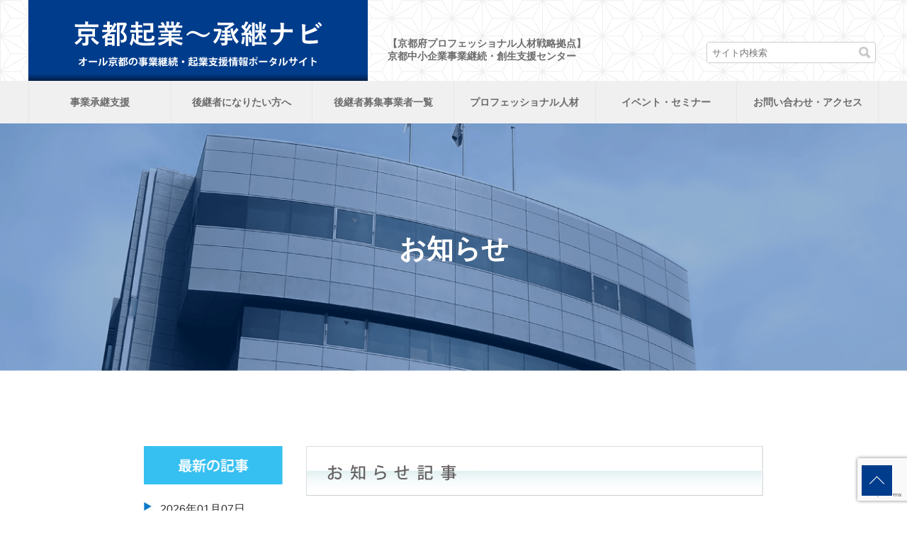

--- FILE ---
content_type: text/html; charset=UTF-8
request_url: https://www.jigyo-keizoku.jp/blog/63053/
body_size: 15008
content:
<!DOCTYPE html
	PUBLIC "-//W3C//DTD XHTML 1.0 Transitional//EN" "http://www.w3.org/TR/xhtml1/DTD/xhtml1-transitional.dtd">
<html xmlns="http://www.w3.org/1999/xhtml">

<head>
	<!-- OGPここから -->
	<meta property='fb:app_id' content='1669078229998992'>
	<meta property="og:type" content="website">
	<meta property="og:description" content="　外部人材の採用で、経営課題を解決しませんか。 京都府プロフェッショナル人材戦略拠点では、地域企業の成長戦略を実現する人材の採用を支援していくにあたり、京都府内の中小企業に対して、大企業のシニアやプロ">
<meta property="og:title" content="大企業×中小企業交流会　開催のお知らせ【2021年3月3日（水）に延期→中止】">
<meta property="og:url" content="https://www.jigyo-keizoku.jp/blog/63053/">
	<meta property="og:site_name" content="京都起業～承継ナビ">
	<meta property="og:image" content="https://www.jigyo-keizoku.jp/wp-content/themes/mediaimpact/images/fb_ogp.png" />
	<!-- OGPここまで -->
	<meta http-equiv="Content-Type" content="text/html; charset=UTF-8" />
	<meta property="og:locale" content="ja_JP" />
	<meta name="Keywords" content="京都,起業,創業,事業,支援,継続" />
	<meta name="description" content="京都府プロフェッショナル人材戦略拠点" />
	<meta name="viewport" content="width=device-width, initial-scale=1">	<title>大企業×中小企業交流会　開催のお知らせ【2021年3月3日（水）に延期→中止】 | 京都起業～承継ナビ</title>
	<script src="https://code.jquery.com/jquery-3.5.1.min.js"
		integrity="sha256-9/aliU8dGd2tb6OSsuzixeV4y/faTqgFtohetphbbj0=" crossorigin="anonymous"></script>
	<meta name='robots' content='max-image-preview:large' />
	<style>img:is([sizes="auto" i], [sizes^="auto," i]) { contain-intrinsic-size: 3000px 1500px }</style>
	<link rel='dns-prefetch' href='//cdnjs.cloudflare.com' />
<link rel='dns-prefetch' href='//ajaxzip3.github.io' />
<link rel='dns-prefetch' href='//stats.wp.com' />
<link rel='dns-prefetch' href='//fonts.googleapis.com' />
<link rel='dns-prefetch' href='//v0.wordpress.com' />
<link rel='dns-prefetch' href='//jetpack.wordpress.com' />
<link rel='dns-prefetch' href='//s0.wp.com' />
<link rel='dns-prefetch' href='//public-api.wordpress.com' />
<link rel='dns-prefetch' href='//0.gravatar.com' />
<link rel='dns-prefetch' href='//1.gravatar.com' />
<link rel='dns-prefetch' href='//2.gravatar.com' />
<link rel="alternate" type="application/rss+xml" title="京都起業～承継ナビ &raquo; フィード" href="https://www.jigyo-keizoku.jp/feed/" />
<link rel="alternate" type="application/rss+xml" title="京都起業～承継ナビ &raquo; コメントフィード" href="https://www.jigyo-keizoku.jp/comments/feed/" />
<script type="text/javascript">
/* <![CDATA[ */
window._wpemojiSettings = {"baseUrl":"https:\/\/s.w.org\/images\/core\/emoji\/16.0.1\/72x72\/","ext":".png","svgUrl":"https:\/\/s.w.org\/images\/core\/emoji\/16.0.1\/svg\/","svgExt":".svg","source":{"concatemoji":"https:\/\/www.jigyo-keizoku.jp\/wp-includes\/js\/wp-emoji-release.min.js?ver=6.8.3"}};
/*! This file is auto-generated */
!function(s,n){var o,i,e;function c(e){try{var t={supportTests:e,timestamp:(new Date).valueOf()};sessionStorage.setItem(o,JSON.stringify(t))}catch(e){}}function p(e,t,n){e.clearRect(0,0,e.canvas.width,e.canvas.height),e.fillText(t,0,0);var t=new Uint32Array(e.getImageData(0,0,e.canvas.width,e.canvas.height).data),a=(e.clearRect(0,0,e.canvas.width,e.canvas.height),e.fillText(n,0,0),new Uint32Array(e.getImageData(0,0,e.canvas.width,e.canvas.height).data));return t.every(function(e,t){return e===a[t]})}function u(e,t){e.clearRect(0,0,e.canvas.width,e.canvas.height),e.fillText(t,0,0);for(var n=e.getImageData(16,16,1,1),a=0;a<n.data.length;a++)if(0!==n.data[a])return!1;return!0}function f(e,t,n,a){switch(t){case"flag":return n(e,"\ud83c\udff3\ufe0f\u200d\u26a7\ufe0f","\ud83c\udff3\ufe0f\u200b\u26a7\ufe0f")?!1:!n(e,"\ud83c\udde8\ud83c\uddf6","\ud83c\udde8\u200b\ud83c\uddf6")&&!n(e,"\ud83c\udff4\udb40\udc67\udb40\udc62\udb40\udc65\udb40\udc6e\udb40\udc67\udb40\udc7f","\ud83c\udff4\u200b\udb40\udc67\u200b\udb40\udc62\u200b\udb40\udc65\u200b\udb40\udc6e\u200b\udb40\udc67\u200b\udb40\udc7f");case"emoji":return!a(e,"\ud83e\udedf")}return!1}function g(e,t,n,a){var r="undefined"!=typeof WorkerGlobalScope&&self instanceof WorkerGlobalScope?new OffscreenCanvas(300,150):s.createElement("canvas"),o=r.getContext("2d",{willReadFrequently:!0}),i=(o.textBaseline="top",o.font="600 32px Arial",{});return e.forEach(function(e){i[e]=t(o,e,n,a)}),i}function t(e){var t=s.createElement("script");t.src=e,t.defer=!0,s.head.appendChild(t)}"undefined"!=typeof Promise&&(o="wpEmojiSettingsSupports",i=["flag","emoji"],n.supports={everything:!0,everythingExceptFlag:!0},e=new Promise(function(e){s.addEventListener("DOMContentLoaded",e,{once:!0})}),new Promise(function(t){var n=function(){try{var e=JSON.parse(sessionStorage.getItem(o));if("object"==typeof e&&"number"==typeof e.timestamp&&(new Date).valueOf()<e.timestamp+604800&&"object"==typeof e.supportTests)return e.supportTests}catch(e){}return null}();if(!n){if("undefined"!=typeof Worker&&"undefined"!=typeof OffscreenCanvas&&"undefined"!=typeof URL&&URL.createObjectURL&&"undefined"!=typeof Blob)try{var e="postMessage("+g.toString()+"("+[JSON.stringify(i),f.toString(),p.toString(),u.toString()].join(",")+"));",a=new Blob([e],{type:"text/javascript"}),r=new Worker(URL.createObjectURL(a),{name:"wpTestEmojiSupports"});return void(r.onmessage=function(e){c(n=e.data),r.terminate(),t(n)})}catch(e){}c(n=g(i,f,p,u))}t(n)}).then(function(e){for(var t in e)n.supports[t]=e[t],n.supports.everything=n.supports.everything&&n.supports[t],"flag"!==t&&(n.supports.everythingExceptFlag=n.supports.everythingExceptFlag&&n.supports[t]);n.supports.everythingExceptFlag=n.supports.everythingExceptFlag&&!n.supports.flag,n.DOMReady=!1,n.readyCallback=function(){n.DOMReady=!0}}).then(function(){return e}).then(function(){var e;n.supports.everything||(n.readyCallback(),(e=n.source||{}).concatemoji?t(e.concatemoji):e.wpemoji&&e.twemoji&&(t(e.twemoji),t(e.wpemoji)))}))}((window,document),window._wpemojiSettings);
/* ]]> */
</script>
<link rel='stylesheet' id='validate-engine-css-css' href='https://www.jigyo-keizoku.jp/wp-content/plugins/wysija-newsletters/css/validationEngine.jquery.css?ver=2.22' type='text/css' media='all' />
<style id='wp-emoji-styles-inline-css' type='text/css'>

	img.wp-smiley, img.emoji {
		display: inline !important;
		border: none !important;
		box-shadow: none !important;
		height: 1em !important;
		width: 1em !important;
		margin: 0 0.07em !important;
		vertical-align: -0.1em !important;
		background: none !important;
		padding: 0 !important;
	}
</style>
<link rel='stylesheet' id='wp-block-library-css' href='https://www.jigyo-keizoku.jp/wp-includes/css/dist/block-library/style.min.css?ver=6.8.3' type='text/css' media='all' />
<style id='classic-theme-styles-inline-css' type='text/css'>
/*! This file is auto-generated */
.wp-block-button__link{color:#fff;background-color:#32373c;border-radius:9999px;box-shadow:none;text-decoration:none;padding:calc(.667em + 2px) calc(1.333em + 2px);font-size:1.125em}.wp-block-file__button{background:#32373c;color:#fff;text-decoration:none}
</style>
<link rel='stylesheet' id='mediaelement-css' href='https://www.jigyo-keizoku.jp/wp-includes/js/mediaelement/mediaelementplayer-legacy.min.css?ver=4.2.17' type='text/css' media='all' />
<link rel='stylesheet' id='wp-mediaelement-css' href='https://www.jigyo-keizoku.jp/wp-includes/js/mediaelement/wp-mediaelement.min.css?ver=6.8.3' type='text/css' media='all' />
<style id='jetpack-sharing-buttons-style-inline-css' type='text/css'>
.jetpack-sharing-buttons__services-list{display:flex;flex-direction:row;flex-wrap:wrap;gap:0;list-style-type:none;margin:5px;padding:0}.jetpack-sharing-buttons__services-list.has-small-icon-size{font-size:12px}.jetpack-sharing-buttons__services-list.has-normal-icon-size{font-size:16px}.jetpack-sharing-buttons__services-list.has-large-icon-size{font-size:24px}.jetpack-sharing-buttons__services-list.has-huge-icon-size{font-size:36px}@media print{.jetpack-sharing-buttons__services-list{display:none!important}}.editor-styles-wrapper .wp-block-jetpack-sharing-buttons{gap:0;padding-inline-start:0}ul.jetpack-sharing-buttons__services-list.has-background{padding:1.25em 2.375em}
</style>
<style id='global-styles-inline-css' type='text/css'>
:root{--wp--preset--aspect-ratio--square: 1;--wp--preset--aspect-ratio--4-3: 4/3;--wp--preset--aspect-ratio--3-4: 3/4;--wp--preset--aspect-ratio--3-2: 3/2;--wp--preset--aspect-ratio--2-3: 2/3;--wp--preset--aspect-ratio--16-9: 16/9;--wp--preset--aspect-ratio--9-16: 9/16;--wp--preset--color--black: #000000;--wp--preset--color--cyan-bluish-gray: #abb8c3;--wp--preset--color--white: #ffffff;--wp--preset--color--pale-pink: #f78da7;--wp--preset--color--vivid-red: #cf2e2e;--wp--preset--color--luminous-vivid-orange: #ff6900;--wp--preset--color--luminous-vivid-amber: #fcb900;--wp--preset--color--light-green-cyan: #7bdcb5;--wp--preset--color--vivid-green-cyan: #00d084;--wp--preset--color--pale-cyan-blue: #8ed1fc;--wp--preset--color--vivid-cyan-blue: #0693e3;--wp--preset--color--vivid-purple: #9b51e0;--wp--preset--gradient--vivid-cyan-blue-to-vivid-purple: linear-gradient(135deg,rgba(6,147,227,1) 0%,rgb(155,81,224) 100%);--wp--preset--gradient--light-green-cyan-to-vivid-green-cyan: linear-gradient(135deg,rgb(122,220,180) 0%,rgb(0,208,130) 100%);--wp--preset--gradient--luminous-vivid-amber-to-luminous-vivid-orange: linear-gradient(135deg,rgba(252,185,0,1) 0%,rgba(255,105,0,1) 100%);--wp--preset--gradient--luminous-vivid-orange-to-vivid-red: linear-gradient(135deg,rgba(255,105,0,1) 0%,rgb(207,46,46) 100%);--wp--preset--gradient--very-light-gray-to-cyan-bluish-gray: linear-gradient(135deg,rgb(238,238,238) 0%,rgb(169,184,195) 100%);--wp--preset--gradient--cool-to-warm-spectrum: linear-gradient(135deg,rgb(74,234,220) 0%,rgb(151,120,209) 20%,rgb(207,42,186) 40%,rgb(238,44,130) 60%,rgb(251,105,98) 80%,rgb(254,248,76) 100%);--wp--preset--gradient--blush-light-purple: linear-gradient(135deg,rgb(255,206,236) 0%,rgb(152,150,240) 100%);--wp--preset--gradient--blush-bordeaux: linear-gradient(135deg,rgb(254,205,165) 0%,rgb(254,45,45) 50%,rgb(107,0,62) 100%);--wp--preset--gradient--luminous-dusk: linear-gradient(135deg,rgb(255,203,112) 0%,rgb(199,81,192) 50%,rgb(65,88,208) 100%);--wp--preset--gradient--pale-ocean: linear-gradient(135deg,rgb(255,245,203) 0%,rgb(182,227,212) 50%,rgb(51,167,181) 100%);--wp--preset--gradient--electric-grass: linear-gradient(135deg,rgb(202,248,128) 0%,rgb(113,206,126) 100%);--wp--preset--gradient--midnight: linear-gradient(135deg,rgb(2,3,129) 0%,rgb(40,116,252) 100%);--wp--preset--font-size--small: 13px;--wp--preset--font-size--medium: 20px;--wp--preset--font-size--large: 36px;--wp--preset--font-size--x-large: 42px;--wp--preset--spacing--20: 0.44rem;--wp--preset--spacing--30: 0.67rem;--wp--preset--spacing--40: 1rem;--wp--preset--spacing--50: 1.5rem;--wp--preset--spacing--60: 2.25rem;--wp--preset--spacing--70: 3.38rem;--wp--preset--spacing--80: 5.06rem;--wp--preset--shadow--natural: 6px 6px 9px rgba(0, 0, 0, 0.2);--wp--preset--shadow--deep: 12px 12px 50px rgba(0, 0, 0, 0.4);--wp--preset--shadow--sharp: 6px 6px 0px rgba(0, 0, 0, 0.2);--wp--preset--shadow--outlined: 6px 6px 0px -3px rgba(255, 255, 255, 1), 6px 6px rgba(0, 0, 0, 1);--wp--preset--shadow--crisp: 6px 6px 0px rgba(0, 0, 0, 1);}:where(.is-layout-flex){gap: 0.5em;}:where(.is-layout-grid){gap: 0.5em;}body .is-layout-flex{display: flex;}.is-layout-flex{flex-wrap: wrap;align-items: center;}.is-layout-flex > :is(*, div){margin: 0;}body .is-layout-grid{display: grid;}.is-layout-grid > :is(*, div){margin: 0;}:where(.wp-block-columns.is-layout-flex){gap: 2em;}:where(.wp-block-columns.is-layout-grid){gap: 2em;}:where(.wp-block-post-template.is-layout-flex){gap: 1.25em;}:where(.wp-block-post-template.is-layout-grid){gap: 1.25em;}.has-black-color{color: var(--wp--preset--color--black) !important;}.has-cyan-bluish-gray-color{color: var(--wp--preset--color--cyan-bluish-gray) !important;}.has-white-color{color: var(--wp--preset--color--white) !important;}.has-pale-pink-color{color: var(--wp--preset--color--pale-pink) !important;}.has-vivid-red-color{color: var(--wp--preset--color--vivid-red) !important;}.has-luminous-vivid-orange-color{color: var(--wp--preset--color--luminous-vivid-orange) !important;}.has-luminous-vivid-amber-color{color: var(--wp--preset--color--luminous-vivid-amber) !important;}.has-light-green-cyan-color{color: var(--wp--preset--color--light-green-cyan) !important;}.has-vivid-green-cyan-color{color: var(--wp--preset--color--vivid-green-cyan) !important;}.has-pale-cyan-blue-color{color: var(--wp--preset--color--pale-cyan-blue) !important;}.has-vivid-cyan-blue-color{color: var(--wp--preset--color--vivid-cyan-blue) !important;}.has-vivid-purple-color{color: var(--wp--preset--color--vivid-purple) !important;}.has-black-background-color{background-color: var(--wp--preset--color--black) !important;}.has-cyan-bluish-gray-background-color{background-color: var(--wp--preset--color--cyan-bluish-gray) !important;}.has-white-background-color{background-color: var(--wp--preset--color--white) !important;}.has-pale-pink-background-color{background-color: var(--wp--preset--color--pale-pink) !important;}.has-vivid-red-background-color{background-color: var(--wp--preset--color--vivid-red) !important;}.has-luminous-vivid-orange-background-color{background-color: var(--wp--preset--color--luminous-vivid-orange) !important;}.has-luminous-vivid-amber-background-color{background-color: var(--wp--preset--color--luminous-vivid-amber) !important;}.has-light-green-cyan-background-color{background-color: var(--wp--preset--color--light-green-cyan) !important;}.has-vivid-green-cyan-background-color{background-color: var(--wp--preset--color--vivid-green-cyan) !important;}.has-pale-cyan-blue-background-color{background-color: var(--wp--preset--color--pale-cyan-blue) !important;}.has-vivid-cyan-blue-background-color{background-color: var(--wp--preset--color--vivid-cyan-blue) !important;}.has-vivid-purple-background-color{background-color: var(--wp--preset--color--vivid-purple) !important;}.has-black-border-color{border-color: var(--wp--preset--color--black) !important;}.has-cyan-bluish-gray-border-color{border-color: var(--wp--preset--color--cyan-bluish-gray) !important;}.has-white-border-color{border-color: var(--wp--preset--color--white) !important;}.has-pale-pink-border-color{border-color: var(--wp--preset--color--pale-pink) !important;}.has-vivid-red-border-color{border-color: var(--wp--preset--color--vivid-red) !important;}.has-luminous-vivid-orange-border-color{border-color: var(--wp--preset--color--luminous-vivid-orange) !important;}.has-luminous-vivid-amber-border-color{border-color: var(--wp--preset--color--luminous-vivid-amber) !important;}.has-light-green-cyan-border-color{border-color: var(--wp--preset--color--light-green-cyan) !important;}.has-vivid-green-cyan-border-color{border-color: var(--wp--preset--color--vivid-green-cyan) !important;}.has-pale-cyan-blue-border-color{border-color: var(--wp--preset--color--pale-cyan-blue) !important;}.has-vivid-cyan-blue-border-color{border-color: var(--wp--preset--color--vivid-cyan-blue) !important;}.has-vivid-purple-border-color{border-color: var(--wp--preset--color--vivid-purple) !important;}.has-vivid-cyan-blue-to-vivid-purple-gradient-background{background: var(--wp--preset--gradient--vivid-cyan-blue-to-vivid-purple) !important;}.has-light-green-cyan-to-vivid-green-cyan-gradient-background{background: var(--wp--preset--gradient--light-green-cyan-to-vivid-green-cyan) !important;}.has-luminous-vivid-amber-to-luminous-vivid-orange-gradient-background{background: var(--wp--preset--gradient--luminous-vivid-amber-to-luminous-vivid-orange) !important;}.has-luminous-vivid-orange-to-vivid-red-gradient-background{background: var(--wp--preset--gradient--luminous-vivid-orange-to-vivid-red) !important;}.has-very-light-gray-to-cyan-bluish-gray-gradient-background{background: var(--wp--preset--gradient--very-light-gray-to-cyan-bluish-gray) !important;}.has-cool-to-warm-spectrum-gradient-background{background: var(--wp--preset--gradient--cool-to-warm-spectrum) !important;}.has-blush-light-purple-gradient-background{background: var(--wp--preset--gradient--blush-light-purple) !important;}.has-blush-bordeaux-gradient-background{background: var(--wp--preset--gradient--blush-bordeaux) !important;}.has-luminous-dusk-gradient-background{background: var(--wp--preset--gradient--luminous-dusk) !important;}.has-pale-ocean-gradient-background{background: var(--wp--preset--gradient--pale-ocean) !important;}.has-electric-grass-gradient-background{background: var(--wp--preset--gradient--electric-grass) !important;}.has-midnight-gradient-background{background: var(--wp--preset--gradient--midnight) !important;}.has-small-font-size{font-size: var(--wp--preset--font-size--small) !important;}.has-medium-font-size{font-size: var(--wp--preset--font-size--medium) !important;}.has-large-font-size{font-size: var(--wp--preset--font-size--large) !important;}.has-x-large-font-size{font-size: var(--wp--preset--font-size--x-large) !important;}
:where(.wp-block-post-template.is-layout-flex){gap: 1.25em;}:where(.wp-block-post-template.is-layout-grid){gap: 1.25em;}
:where(.wp-block-columns.is-layout-flex){gap: 2em;}:where(.wp-block-columns.is-layout-grid){gap: 2em;}
:root :where(.wp-block-pullquote){font-size: 1.5em;line-height: 1.6;}
</style>
<link rel='stylesheet' id='contact-form-7-css' href='https://www.jigyo-keizoku.jp/wp-content/plugins/contact-form-7/includes/css/styles.css?ver=6.1.4' type='text/css' media='all' />
<link rel='stylesheet' id='twentytwelve-fonts-css' href='https://fonts.googleapis.com/css?family=Open+Sans:400italic,700italic,400,700&#038;subset=latin,latin-ext' type='text/css' media='all' />
<link rel='stylesheet' id='twentytwelve-style-css' href='https://www.jigyo-keizoku.jp/wp-content/themes/mediaimpact/style.css?ver=6.8.3' type='text/css' media='all' />
<!--[if lt IE 9]>
<link rel='stylesheet' id='twentytwelve-ie-css' href='https://www.jigyo-keizoku.jp/wp-content/themes/mediaimpact/css/ie.css?ver=20121010' type='text/css' media='all' />
<![endif]-->
<link rel='stylesheet' id='fullcalendar-css' href='https://www.jigyo-keizoku.jp/wp-content/themes/mediaimpact/css/fullcalendar.min.css?ver=3.4.0' type='text/css' media='all' />
<link rel='stylesheet' id='fullcalendar-print-css' href='https://www.jigyo-keizoku.jp/wp-content/themes/mediaimpact/css/fullcalendar.print.min.css?ver=3.4.0' type='text/css' media='all' />
<link rel='stylesheet' id='theme-common-css' href='https://www.jigyo-keizoku.jp/wp-content/themes/mediaimpact/css/common.css?ver=1761110933' type='text/css' media='all' />
<link rel='stylesheet' id='nav-css' href='https://www.jigyo-keizoku.jp/wp-content/themes/mediaimpact/css/nav.css?ver=1683954832' type='text/css' media='all' />
<link rel='stylesheet' id='sns-tab-css' href='https://www.jigyo-keizoku.jp/wp-content/themes/mediaimpact/css/sns-tab.css?ver=1683954832' type='text/css' media='all' />
<link rel='stylesheet' id='roboto-font-css' href='//fonts.googleapis.com/css2?family=Roboto%3Awght%40700&#038;display=swap&#038;ver=2' type='text/css' media='all' />
<link rel='stylesheet' id='modern-css' href='https://www.jigyo-keizoku.jp/wp-content/themes/mediaimpact/css/modern.css?ver=1683954832' type='text/css' media='screen and (max-width: 768px)' />
<link rel='stylesheet' id='slick-css' href='//cdnjs.cloudflare.com/ajax/libs/slick-carousel/1.9.0/slick.min.css?ver=1.9.0' type='text/css' media='all' />
<link rel='stylesheet' id='wp-pagenavi-css' href='https://www.jigyo-keizoku.jp/wp-content/plugins/wp-pagenavi/pagenavi-css.css?ver=2.70' type='text/css' media='all' />
<link rel='stylesheet' id='sharedaddy-css' href='https://www.jigyo-keizoku.jp/wp-content/plugins/jetpack/modules/sharedaddy/sharing.css?ver=15.4' type='text/css' media='all' />
<link rel='stylesheet' id='social-logos-css' href='https://www.jigyo-keizoku.jp/wp-content/plugins/jetpack/_inc/social-logos/social-logos.min.css?ver=15.4' type='text/css' media='all' />
<link rel='stylesheet' id='jquery-ui-css-css' href='https://www.jigyo-keizoku.jp/wp-content/plugins/contact-form-7-datepicker-fix/css/jquery-ui.css?ver=6.8.3' type='text/css' media='all' />
<link rel='stylesheet' id='lightboxStyle-css' href='https://www.jigyo-keizoku.jp/wp-content/plugins/lightbox-plus/css/shadowed/colorbox.min.css?ver=2.7.2' type='text/css' media='screen' />
<script type="text/javascript" src="https://www.jigyo-keizoku.jp/wp-content/plugins/wp-sentry-integration/public/wp-sentry-browser.min.js?ver=8.10.0" id="wp-sentry-browser-bundle-js"></script>
<script type="text/javascript" id="wp-sentry-browser-js-extra">
/* <![CDATA[ */
var wp_sentry = {"environment":"production","release":"1.0","context":{"tags":{"wordpress":"6.8.3","language":"ja"}},"dsn":"https:\/\/4111e13c2422f134f6d8e7efd86ee5d0@o4507502903033856.ingest.us.sentry.io\/4508277044805632"};
/* ]]> */
</script>
<script type="text/javascript" src="https://www.jigyo-keizoku.jp/wp-content/plugins/wp-sentry-integration/public/wp-sentry-init.js?ver=8.10.0" id="wp-sentry-browser-js"></script>
<script type="text/javascript" src="https://www.jigyo-keizoku.jp/wp-includes/js/jquery/jquery.min.js?ver=3.7.1" id="jquery-core-js"></script>
<script type="text/javascript" src="https://www.jigyo-keizoku.jp/wp-includes/js/jquery/jquery-migrate.min.js?ver=3.4.1" id="jquery-migrate-js"></script>
<script type="text/javascript" src="//cdnjs.cloudflare.com/ajax/libs/moment.js/2.18.1/moment.js?ver=2.18.1" id="cdn-moment-js"></script>
<script type="text/javascript" src="https://www.jigyo-keizoku.jp/wp-content/themes/mediaimpact/js/fullcalendar/fullcalendar_custom.js?ver=3.4.0" id="fullcalendar-custom-js"></script>
<script type="text/javascript" src="https://www.jigyo-keizoku.jp/wp-content/themes/mediaimpact/js/fullcalendar/ja.js?ver=3.4.0" id="fullcalendar-ja-js"></script>
<script type="text/javascript" id="fullcalendar-ja-js-after">
/* <![CDATA[ */
jQuery(function($){
	$('a[href^="#"]').click(function(event) {
		event.preventDefault();
		var speed = 500;
		var href= $(this).attr("href");
		var target = $(href == "#" || href == "" ? 'html' : href);
		var position = target.offset().top;
		$("html, body").animate({scrollTop:position}, speed, "swing");
	});
});
/* ]]> */
</script>
<script type="text/javascript" src="//cdnjs.cloudflare.com/ajax/libs/slick-carousel/1.9.0/slick.min.js?ver=1.9.0" id="slick-js"></script>
<script type="text/javascript" src="https://ajaxzip3.github.io/ajaxzip3.js?ver=3" id="ajaxzip3-js"></script>
<script type="text/javascript" id="style-js-extra">
/* <![CDATA[ */
var search_company = {"admin_ajax":"https:\/\/www.jigyo-keizoku.jp\/wp-admin\/admin-ajax.php","form_id":"#search-company-form","results_id":"#search-company-results"};
/* ]]> */
</script>
<script type="text/javascript" src="https://www.jigyo-keizoku.jp/wp-content/themes/mediaimpact/js/style.js?ver=1683954848" id="style-js"></script>
<script type="text/javascript" src="https://www.jigyo-keizoku.jp/wp-content/plugins/google-analyticator/external-tracking.min.js?ver=6.5.7" id="ga-external-tracking-js"></script>
<link rel="https://api.w.org/" href="https://www.jigyo-keizoku.jp/wp-json/" /><link rel="alternate" title="JSON" type="application/json" href="https://www.jigyo-keizoku.jp/wp-json/wp/v2/posts/63053" /><link rel="EditURI" type="application/rsd+xml" title="RSD" href="https://www.jigyo-keizoku.jp/xmlrpc.php?rsd" />
<meta name="generator" content="WordPress 6.8.3" />
<link rel="canonical" href="https://www.jigyo-keizoku.jp/blog/63053/" />
<link rel='shortlink' href='https://www.jigyo-keizoku.jp/?p=63053' />
<link rel="alternate" title="oEmbed (JSON)" type="application/json+oembed" href="https://www.jigyo-keizoku.jp/wp-json/oembed/1.0/embed?url=https%3A%2F%2Fwww.jigyo-keizoku.jp%2Fblog%2F63053%2F" />
<link rel="alternate" title="oEmbed (XML)" type="text/xml+oembed" href="https://www.jigyo-keizoku.jp/wp-json/oembed/1.0/embed?url=https%3A%2F%2Fwww.jigyo-keizoku.jp%2Fblog%2F63053%2F&#038;format=xml" />
	<style>img#wpstats{display:none}</style>
		
<!-- BEGIN: WP Social Bookmarking Light HEAD --><meta name="mixi-check-robots" content="noimage"/><script>
    (function (d, s, id) {
        var js, fjs = d.getElementsByTagName(s)[0];
        if (d.getElementById(id)) return;
        js = d.createElement(s);
        js.id = id;
        js.src = "//connect.facebook.net/en_US/sdk.js#xfbml=1&version=v2.7";
        fjs.parentNode.insertBefore(js, fjs);
    }(document, 'script', 'facebook-jssdk'));
</script>
<style type="text/css">.wp_social_bookmarking_light{
    border: 0 !important;
    padding: 0 !important;
    margin: 0 !important;
}
.wp_social_bookmarking_light div{
    float: left !important;
    border: 0 !important;
    padding: 0 !important;
    margin: 0 5px 0px 0 !important;
    height: 23px !important;
    text-indent: 0 !important;
}
.wp_social_bookmarking_light img{
    border: 0 !important;
    padding: 0;
    margin: 0;
    vertical-align: top !important;
}
.wp_social_bookmarking_light_clear{
    clear: both !important;
}
.wsbl_twitter{
    width: 100px;
}
</style>
<!-- END: WP Social Bookmarking Light HEAD -->

<!-- Jetpack Open Graph Tags -->
<meta property="og:type" content="article" />
<meta property="og:title" content="大企業×中小企業交流会　開催のお知らせ【2021年3月3日（水）に延期→中止】" />
<meta property="og:url" content="https://www.jigyo-keizoku.jp/blog/63053/" />
<meta property="og:description" content="　外部人材の採用で、経営課題を解決しませんか。 京都府プロフェッショナル人材戦略拠点では、地域企業の成長戦略を&hellip;" />
<meta property="article:published_time" content="2020-11-30T23:55:33+00:00" />
<meta property="article:modified_time" content="2021-02-18T00:20:27+00:00" />
<meta property="og:site_name" content="京都起業～承継ナビ" />
<meta property="og:image" content="https://www.jigyo-keizoku.jp/wp-content/uploads/2020/11/7ae73397e50ecab9b7733478b858c8a6.png" />
<meta property="og:image:secure_url" content="https://i0.wp.com/www.jigyo-keizoku.jp/wp-content/uploads/2020/11/7ae73397e50ecab9b7733478b858c8a6.png?ssl=1" />
<meta property="og:image:width" content="304" />
<meta property="og:image:height" content="429" />
<meta property="og:image:alt" content="" />
<meta property="og:locale" content="ja_JP" />
<meta name="twitter:text:title" content="大企業×中小企業交流会　開催のお知らせ【2021年3月3日（水）に延期→中止】" />
<meta name="twitter:image" content="https://www.jigyo-keizoku.jp/wp-content/uploads/2020/11/7ae73397e50ecab9b7733478b858c8a6.png?w=640" />
<meta name="twitter:card" content="summary_large_image" />

<!-- End Jetpack Open Graph Tags -->
<!-- Google Analytics Tracking by Google Analyticator 6.5.7 -->
<script type="text/javascript">
    var analyticsFileTypes = [];
    var analyticsSnippet = 'disabled';
    var analyticsEventTracking = 'enabled';
</script>
<script type="text/javascript">
	(function(i,s,o,g,r,a,m){i['GoogleAnalyticsObject']=r;i[r]=i[r]||function(){
	(i[r].q=i[r].q||[]).push(arguments)},i[r].l=1*new Date();a=s.createElement(o),
	m=s.getElementsByTagName(o)[0];a.async=1;a.src=g;m.parentNode.insertBefore(a,m)
	})(window,document,'script','//www.google-analytics.com/analytics.js','ga');
	ga('create', 'UA-41391986-1', 'auto');
 
	ga('send', 'pageview');
</script>
	<!-- Awesome Font(CDN)  -->
	<link rel="stylesheet" href="https://use.fontawesome.com/releases/v5.1.0/css/all.css"
		integrity="sha384-lKuwvrZot6UHsBSfcMvOkWwlCMgc0TaWr+30HWe3a4ltaBwTZhyTEggF5tJv8tbt" crossorigin="anonymous" />
</head>

<body class="wp-singular post-template-default single single-post postid-63053 single-format-standard wp-theme-mediaimpact full-width custom-font-enabled single-author">

	
	<header id="header" class="moved header">
		<div class="inner clearfix visible-sp">
			<table id="header_sp" class="header-sp">
				<tr>
					<td class="change-header">
						<!-- 							<a href="https://www.jigyo-keizoku.jp/"><img src="https://www.jigyo-keizoku.jp/wp-content/themes/mediaimpact/images/logo2.png" alt="京都府プロフェッショナル人材戦略拠点" id="topImg_sp" class="topImg-sp" /></a> -->
						<a href="https://www.jigyo-keizoku.jp/"><img
								src="https://www.jigyo-keizoku.jp/wp-content/themes/mediaimpact/images/logo.svg"
								alt="京都起業ナビ～承継ナビ　オール京都の事業承継・起業支援情報ポータルサイト" id="topImg_sp" class="topImg-sp" /></a>

					</td>
					<td>
						<a href="#" title="" id="hamburger" class="hamburger">
							<span></span>
							<span></span>
							<span></span>
						</a>
					</td>
				</tr>
			</table>

			<ul id="gnavi_sp" class="gnavi-sp"><li id="menu-item-62396" class="menu-item menu-item-type-custom menu-item-object-custom menu-item-home menu-item-62396"><a href="https://www.jigyo-keizoku.jp/">HOME</a></li>
<li id="menu-item-62395" class="menu-item menu-item-type-post_type menu-item-object-page menu-item-62395"><a href="https://www.jigyo-keizoku.jp/prof/">プロフェッショナル人材戦略拠点とは</a></li>
<li id="menu-item-62397" class="menu-item menu-item-type-post_type menu-item-object-page menu-item-62397"><a href="https://www.jigyo-keizoku.jp/jigyoushoukei/">事業承継支援</a></li>
<li id="menu-item-62468" class="menu-item menu-item-type-post_type menu-item-object-page menu-item-62468"><a href="https://www.jigyo-keizoku.jp/koukeisyabosyukigyoichiran/">後継者マッチング事業</a></li>
<li id="menu-item-62398" class="menu-item menu-item-type-post_type menu-item-object-page menu-item-62398"><a href="https://www.jigyo-keizoku.jp/event/">イベント・セミナー</a></li>
<li id="menu-item-62400" class="menu-item menu-item-type-post_type menu-item-object-page menu-item-62400"><a href="https://www.jigyo-keizoku.jp/contact/">お問い合わせ・アクセス</a></li>
<li><form role="search" method="get" id="search_sp" class="searchform-sp" action="https://www.jigyo-keizoku.jp/"><input type="text" placeholder="サイト内検索" name="s" id="s" /></form></li></ul>		</div>
		<div class="clearfix header-pc">
			<a class="header-logo" href="https://www.jigyo-keizoku.jp/"><img
					src="https://www.jigyo-keizoku.jp/wp-content/themes/mediaimpact/images/logo.svg"
					alt="京都起業ナビ～承継ナビ　オール京都の事業承継・起業支援情報ポータルサイト" /></a>
			<div class="header-about">
				【京都府プロフェッショナル人材戦略拠点】<br />
				京都中小企業事業継続・創生支援センター
			</div>
			<div class="header-search">
				
<form role="search" method="get" id="searchform" action="https://www.jigyo-keizoku.jp/">
<input type="text" placeholder="サイト内検索" value="" name="s" id="s" />
	<input type="submit" id="searchsubmit" value="" />
</form>
			</div>
		</div>
				<nav class="header-pc-menu-container">
			<ul class="header-pc-menu"><li id="menu-item-62389" class="menu-item menu-item-type-post_type menu-item-object-page menu-item-62389 header-pc-menu-item"><a href="https://www.jigyo-keizoku.jp/jigyoushoukei/">事業承継支援</a></li>
<li id="menu-item-64114" class="menu-item menu-item-type-post_type menu-item-object-page menu-item-64114 header-pc-menu-item"><a href="https://www.jigyo-keizoku.jp/successor/">後継者になりたい方へ</a></li>
<li id="menu-item-62467" class="menu-item menu-item-type-post_type menu-item-object-page menu-item-62467 header-pc-menu-item"><a href="https://www.jigyo-keizoku.jp/koukeisyabosyukigyoichiran/">後継者募集事業者一覧</a></li>
<li id="menu-item-62382" class="menu-item menu-item-type-post_type menu-item-object-page menu-item-62382 header-pc-menu-item"><a href="https://www.jigyo-keizoku.jp/prof/">プロフェッショナル人材</a></li>
<li id="menu-item-62391" class="menu-item menu-item-type-post_type menu-item-object-page menu-item-62391 header-pc-menu-item"><a href="https://www.jigyo-keizoku.jp/event/">イベント・セミナー</a></li>
<li id="menu-item-62393" class="menu-item menu-item-type-post_type menu-item-object-page menu-item-62393 header-pc-menu-item"><a href="https://www.jigyo-keizoku.jp/contact/">お問い合わせ・アクセス</a></li>
</ul>		</nav>
	</header>
	<div id="content">
<div id="page_title">
	<div class="subtitle">
					<h1>お知らせ</h1>
			</div>
</div>


<div class="inner clearfix">
	<div id="sidebar">
	<div id="side-news">
	    <h2 class="mb20"><img src="https://www.jigyo-keizoku.jp/wp-content/themes/mediaimpact/images/nav/news.jpg" alt="最新の記事" width="196" height="54" /></h2>
				<p class="clearfix">
				<span class="day">2026年01月07日</span>
			</p>
			<h5><a href="https://www.jigyo-keizoku.jp/blog/64799/" rel="bookmark">後継者募集事業者【No.62】が新規掲載されました。</a></h5>
	
				<p class="clearfix">
				<span class="day">2025年11月16日</span>
			</p>
			<h5><a href="https://www.jigyo-keizoku.jp/blog/64728/" rel="bookmark">後継者募集事業者【NO.61  クレープ・パフェ製造販売】が【成約】になりました。</a></h5>
	
				<p class="clearfix">
				<span class="day">2025年11月11日</span>
			</p>
			<h5><a href="https://www.jigyo-keizoku.jp/blog/64750/" rel="bookmark">【京都老舗の会共催】11/21（金）事業継続・事業承継セミナーを開催します</a></h5>
	
				<p class="clearfix">
				<span class="day">2025年11月06日</span>
			</p>
			<h5><a href="https://www.jigyo-keizoku.jp/blog/64730/" rel="bookmark">後継者募集事業者【NO.45  タイヤレンタル・保管・販売】が【募集中】になりました。</a></h5>
	
				<p class="clearfix">
				<span class="day">2025年10月03日</span>
			</p>
			<h5><a href="https://www.jigyo-keizoku.jp/blog/64725/" rel="bookmark">後継者募集事業者【NO.59  大気圧・低露点除湿装置等の開発・設計・生産】が【面談中】になりました。</a></h5>
	
				</div>
	<p class="tar mb30 visible-pc">（<a href="https://www.jigyo-keizoku.jp/blog/">もっと見る</a>）</p>

<!--
		<h2 class="mb20"><img src="< ?php bloginfo("template_url"); ?>/images/nav/backnumber.jpg" alt="バックナンバー" width="197" height="54" /></h2>
		<ul class="backnum">
		  	<li><a href='https://www.jigyo-keizoku.jp/date/2026/01/'>2026年1月</a>&nbsp;(1)</li>
	<li><a href='https://www.jigyo-keizoku.jp/date/2025/11/'>2025年11月</a>&nbsp;(3)</li>
	<li><a href='https://www.jigyo-keizoku.jp/date/2025/10/'>2025年10月</a>&nbsp;(1)</li>
	<li><a href='https://www.jigyo-keizoku.jp/date/2025/07/'>2025年7月</a>&nbsp;(1)</li>
	<li><a href='https://www.jigyo-keizoku.jp/date/2025/05/'>2025年5月</a>&nbsp;(2)</li>
	<li><a href='https://www.jigyo-keizoku.jp/date/2025/03/'>2025年3月</a>&nbsp;(1)</li>
	<li><a href='https://www.jigyo-keizoku.jp/date/2025/02/'>2025年2月</a>&nbsp;(1)</li>
	<li><a href='https://www.jigyo-keizoku.jp/date/2025/01/'>2025年1月</a>&nbsp;(3)</li>
	<li><a href='https://www.jigyo-keizoku.jp/date/2024/12/'>2024年12月</a>&nbsp;(4)</li>
	<li><a href='https://www.jigyo-keizoku.jp/date/2024/11/'>2024年11月</a>&nbsp;(1)</li>
	<li><a href='https://www.jigyo-keizoku.jp/date/2024/10/'>2024年10月</a>&nbsp;(2)</li>
	<li><a href='https://www.jigyo-keizoku.jp/date/2024/08/'>2024年8月</a>&nbsp;(1)</li>
	<li><a href='https://www.jigyo-keizoku.jp/date/2024/07/'>2024年7月</a>&nbsp;(3)</li>
	<li><a href='https://www.jigyo-keizoku.jp/date/2024/06/'>2024年6月</a>&nbsp;(1)</li>
	<li><a href='https://www.jigyo-keizoku.jp/date/2024/05/'>2024年5月</a>&nbsp;(3)</li>
	<li><a href='https://www.jigyo-keizoku.jp/date/2024/04/'>2024年4月</a>&nbsp;(2)</li>
	<li><a href='https://www.jigyo-keizoku.jp/date/2024/03/'>2024年3月</a>&nbsp;(2)</li>
	<li><a href='https://www.jigyo-keizoku.jp/date/2024/02/'>2024年2月</a>&nbsp;(1)</li>
	<li><a href='https://www.jigyo-keizoku.jp/date/2023/12/'>2023年12月</a>&nbsp;(1)</li>
	<li><a href='https://www.jigyo-keizoku.jp/date/2023/11/'>2023年11月</a>&nbsp;(1)</li>
	<li><a href='https://www.jigyo-keizoku.jp/date/2023/10/'>2023年10月</a>&nbsp;(2)</li>
	<li><a href='https://www.jigyo-keizoku.jp/date/2023/09/'>2023年9月</a>&nbsp;(1)</li>
	<li><a href='https://www.jigyo-keizoku.jp/date/2023/08/'>2023年8月</a>&nbsp;(2)</li>
	<li><a href='https://www.jigyo-keizoku.jp/date/2023/06/'>2023年6月</a>&nbsp;(2)</li>
	<li><a href='https://www.jigyo-keizoku.jp/date/2023/04/'>2023年4月</a>&nbsp;(2)</li>
	<li><a href='https://www.jigyo-keizoku.jp/date/2023/03/'>2023年3月</a>&nbsp;(1)</li>
	<li><a href='https://www.jigyo-keizoku.jp/date/2023/02/'>2023年2月</a>&nbsp;(1)</li>
	<li><a href='https://www.jigyo-keizoku.jp/date/2023/01/'>2023年1月</a>&nbsp;(1)</li>
	<li><a href='https://www.jigyo-keizoku.jp/date/2022/09/'>2022年9月</a>&nbsp;(1)</li>
	<li><a href='https://www.jigyo-keizoku.jp/date/2022/08/'>2022年8月</a>&nbsp;(2)</li>
	<li><a href='https://www.jigyo-keizoku.jp/date/2022/07/'>2022年7月</a>&nbsp;(1)</li>
	<li><a href='https://www.jigyo-keizoku.jp/date/2022/04/'>2022年4月</a>&nbsp;(1)</li>
	<li><a href='https://www.jigyo-keizoku.jp/date/2022/02/'>2022年2月</a>&nbsp;(1)</li>
	<li><a href='https://www.jigyo-keizoku.jp/date/2022/01/'>2022年1月</a>&nbsp;(1)</li>
	<li><a href='https://www.jigyo-keizoku.jp/date/2021/09/'>2021年9月</a>&nbsp;(1)</li>
	<li><a href='https://www.jigyo-keizoku.jp/date/2021/08/'>2021年8月</a>&nbsp;(2)</li>
	<li><a href='https://www.jigyo-keizoku.jp/date/2021/07/'>2021年7月</a>&nbsp;(3)</li>
	<li><a href='https://www.jigyo-keizoku.jp/date/2021/05/'>2021年5月</a>&nbsp;(1)</li>
	<li><a href='https://www.jigyo-keizoku.jp/date/2021/04/'>2021年4月</a>&nbsp;(1)</li>
	<li><a href='https://www.jigyo-keizoku.jp/date/2021/03/'>2021年3月</a>&nbsp;(3)</li>
	<li><a href='https://www.jigyo-keizoku.jp/date/2021/02/'>2021年2月</a>&nbsp;(4)</li>
	<li><a href='https://www.jigyo-keizoku.jp/date/2021/01/'>2021年1月</a>&nbsp;(2)</li>
	<li><a href='https://www.jigyo-keizoku.jp/date/2020/12/'>2020年12月</a>&nbsp;(2)</li>
	<li><a href='https://www.jigyo-keizoku.jp/date/2020/10/'>2020年10月</a>&nbsp;(4)</li>
	<li><a href='https://www.jigyo-keizoku.jp/date/2020/09/'>2020年9月</a>&nbsp;(2)</li>
	<li><a href='https://www.jigyo-keizoku.jp/date/2020/08/'>2020年8月</a>&nbsp;(1)</li>
		</ul>
-->

</div>	<div id="primary" class="site-content">
		<h2 class="mb20">
																	 <img src="https://www.jigyo-keizoku.jp/wp-content/themes/mediaimpact/images/h3/blog.jpg" alt="お知らせ" class="visible-pc" width="645" height="70" />
					 <a href="https://www.jigyo-keizoku.jp/blog/"><img src="https://www.jigyo-keizoku.jp/wp-content/themes/mediaimpact/images/h3/blog-sp.jpg" alt="お知らせ" class="visible-sp" /></a>
										</h2>
		<div id="contents" role="main">
			<div class="shien">
				
<article id="post-63053" class="post-63053 post type-post status-publish format-standard hentry category-test category-blog">
	<div class="aside">
		<p class="clearfix">
			<span class="day">2020/12/01掲載</span>
					</p>
		<h3 class="entry-title">大企業×中小企業交流会　開催のお知らせ【2021年3月3日（水）に延期→中止】</h3>
		<div class="entry-content">
			
			<p>　外部人材の採用で、経営課題を解決しませんか。</p>
<p>京都府プロフェッショナル人材戦略拠点では、地域企業の成長戦略を実現する人材の採用を支援していくにあたり、京都府内の中小企業に対して、大企業のシニアやプロフェッショナル人材の出向派遣等による活躍事例をご紹介することで、新たな視点で中核人材の採用を捉え直す「きっかけ作り」となる交流会を開催します。</p>
<p style="color: red; font-weight: bold;"><del datetime="2021-02-18T00:17:03+00:00">2021年3月3日（水）に延期となりました。</del> →中止になりました。</p>
<p>&nbsp;</p>
<p>詳細はこちら↓</p>
<p><a href="https://www.jigyo-keizoku.jp/wp-content/uploads/2020/11/7ae73397e50ecab9b7733478b858c8a6.pdf" target="_blank" rel="noopener noreferrer"><img loading="lazy" decoding="async" width="102" height="144" src="https://www.jigyo-keizoku.jp/wp-content/uploads/2020/11/7ae73397e50ecab9b7733478b858c8a6.png" /></a></p>		</div><!-- .entry-content -->
	</div><!-- .aside -->
	</article><!-- #post -->
			</div>
		</div><!-- #content -->
	</div><!-- #primary -->
</div>

		<!-- ご相談・お問合せ（固定ページ共通）ここから -->
		<div class="footer-contact">
			<div class="footer-contact-content">
				<h2 class="footer-contact-h2">ご相談・お問合せ</h2>
				<h3 class="footer-contact-h3">公益財団法人京都産業21</h3>
				<span class="footer-contact-h3-sub" >京都中小企業事業継続・創生支援センター</span>
				<p>ご相談・ご質問等、<br class="visible-sp">お気軽にお問い合わせください。</p>
				<div class="footer-contact-box-wrap">
					<!-- メールフォーム -->
					<div class="footer-contact-box">
						<a href="https://www.jigyo-keizoku.jp//contact/"><span><i class="fas fa-envelope"></i>メールフォームからお問い合わせ</span></a>
					</div>
					<!-- 電　話 -->
					<div class="footer-contact-box">
						<div>
							<a href="tel:0753158897"><span><i class="fas fa-phone"></i>075-315-8897<em>受付時間：平日 9：00～17：00 <br class="visible-sp">（昼休憩 12：00～13：00 ）<br />土・日曜日、祝日を除く</em></span></a>
						</div>
					</div>
				</div>
			</div>
		</div>
		<!-- ご相談・お問合せ（固定ページ共通）ここまで -->
	</div>
	<div id="to-top" class="to-top">
		<a href="#">
			<span></span>
		</a>
	</div>

	<footer id="footer" class="clearfix footer">
		<div class="footer-menu-wrap">
			<h2>京都起業〜承継ナビ</h2>
			<div class="footer-menu-container">
				<ul class="footer-menu"><li id="menu-item-62401" class="menu-item menu-item-type-custom menu-item-object-custom menu-item-home menu-item-62401 footer-menu-item"><a href="https://www.jigyo-keizoku.jp/">トップページ</a></li>
<li id="menu-item-62402" class="footer-menu-item-has-children menu-item menu-item-type-post_type menu-item-object-page menu-item-has-children menu-item-62402 footer-menu-item"><a href="https://www.jigyo-keizoku.jp/prof/">京都府プロフェッショナル人材戦略拠点とは</a>
<ul class="sub-menu">
	<li id="menu-item-62403" class="menu-item menu-item-type-custom menu-item-object-custom menu-item-62403 footer-menu-item"><a href="https://www.jigyo-keizoku.jp/prof/#01">業務の目的</a></li>
	<li id="menu-item-62404" class="menu-item menu-item-type-custom menu-item-object-custom menu-item-62404 footer-menu-item"><a href="https://www.jigyo-keizoku.jp/prof/#02">主な業務内容</a></li>
	<li id="menu-item-62405" class="menu-item menu-item-type-custom menu-item-object-custom menu-item-62405 footer-menu-item"><a href="https://www.jigyo-keizoku.jp/prof/#03">京都府プロフェッショナル人材戦略拠点協議会</a></li>
	<li id="menu-item-62406" class="menu-item menu-item-type-custom menu-item-object-custom menu-item-62406 footer-menu-item"><a href="https://www.jigyo-keizoku.jp/prof/#04">プロフェッショナル人材事例</a></li>
	<li id="menu-item-62407" class="menu-item menu-item-type-custom menu-item-object-custom menu-item-62407 footer-menu-item"><a href="https://www.jigyo-keizoku.jp/prof/#05">各種支援情報</a></li>
</ul>
</li>
</ul><ul class="footer-menu"><li id="menu-item-62408" class="menu-item menu-item-type-post_type menu-item-object-page menu-item-has-children menu-item-62408 footer-menu-item"><a href="https://www.jigyo-keizoku.jp/jigyoushoukei/">事業承継支援</a>
<ul class="sub-menu">
	<li id="menu-item-62409" class="menu-item menu-item-type-custom menu-item-object-custom menu-item-62409 footer-menu-item"><a href="https://www.jigyo-keizoku.jp/jigyoushoukei/#01">事業承継支援について</a></li>
	<li id="menu-item-62410" class="menu-item menu-item-type-custom menu-item-object-custom menu-item-62410 footer-menu-item"><a href="https://www.jigyo-keizoku.jp/jigyoushoukei/#02">経営者の方へ</a></li>
	<li id="menu-item-62411" class="menu-item menu-item-type-custom menu-item-object-custom menu-item-62411 footer-menu-item"><a href="https://www.jigyo-keizoku.jp/jigyoushoukei/#03">支援事例紹介</a></li>
	<li id="menu-item-63797" class="menu-item menu-item-type-custom menu-item-object-custom menu-item-63797 footer-menu-item"><a href="https://www.jigyo-keizoku.jp/jigyoushoukei/#04">中小企業事業引継ぎ支援事業</a></li>
	<li id="menu-item-62413" class="menu-item menu-item-type-custom menu-item-object-custom menu-item-62413 footer-menu-item"><a href="https://www.jigyo-keizoku.jp/jigyoushoukei/#05">京都府事業承継・引継ぎ支援センター</a></li>
</ul>
</li>
</ul><ul class="footer-menu"><li id="menu-item-64149" class="menu-item menu-item-type-post_type menu-item-object-page menu-item-has-children menu-item-64149 footer-menu-item"><a href="https://www.jigyo-keizoku.jp/successor/">後継者になりたい方へ</a>
<ul class="sub-menu">
	<li id="menu-item-64150" class="menu-item menu-item-type-custom menu-item-object-custom menu-item-64150 footer-menu-item"><a href="https://www.jigyo-keizoku.jp/successor/#02">後継者マッチングプールとは</a></li>
	<li id="menu-item-64151" class="menu-item menu-item-type-custom menu-item-object-custom menu-item-64151 footer-menu-item"><a href="https://www.jigyo-keizoku.jp/successor/#03">ご登録の流れ</a></li>
	<li id="menu-item-64152" class="menu-item menu-item-type-custom menu-item-object-custom menu-item-64152 footer-menu-item"><a href="https://www.jigyo-keizoku.jp/successor/#04">ご利用者様の声</a></li>
	<li id="menu-item-64153" class="menu-item menu-item-type-custom menu-item-object-custom menu-item-64153 footer-menu-item"><a href="https://www.jigyo-keizoku.jp/successor/#05">よくあるご質問</a></li>
</ul>
</li>
</ul><ul class="footer-menu"><li id="menu-item-62414" class="menu-item menu-item-type-custom menu-item-object-custom menu-item-has-children menu-item-62414 footer-menu-item"><a href="https://www.jigyo-keizoku.jp/koukeisyabosyukigyoichiran/">後継者募集事業者一覧</a>
<ul class="sub-menu">
	<li id="menu-item-62550" class="menu-item menu-item-type-custom menu-item-object-custom menu-item-62550 footer-menu-item"><a href="https://www.jigyo-keizoku.jp/koukeisyabosyukigyoichiran/#01">後継者募集事業者とのマッチング支援</a></li>
	<li id="menu-item-62552" class="menu-item menu-item-type-custom menu-item-object-custom menu-item-62552 footer-menu-item"><a href="https://www.jigyo-keizoku.jp/koukeisyabosyukigyoichiran/#02">マッチング・合意までの流れ</a></li>
	<li id="menu-item-62553" class="menu-item menu-item-type-custom menu-item-object-custom menu-item-62553 footer-menu-item"><a href="https://www.jigyo-keizoku.jp/koukeisyabosyukigyoichiran/#search-company">後継者募集事業者一覧</a></li>
</ul>
</li>
<li id="menu-item-62415" class="menu-item menu-item-type-post_type menu-item-object-page menu-item-62415 footer-menu-item"><a href="https://www.jigyo-keizoku.jp/event/">イベント・セミナー</a></li>
<li id="menu-item-62559" class="menu-item menu-item-type-post_type menu-item-object-page menu-item-62559 footer-menu-item"><a href="https://www.jigyo-keizoku.jp/contact/">お問い合わせ・アクセス</a></li>
<li id="menu-item-62557" class="menu-item menu-item-type-post_type menu-item-object-page menu-item-62557 footer-menu-item"><a href="https://www.jigyo-keizoku.jp/links/">バナー・リンク集</a></li>
<li id="menu-item-62558" class="menu-item menu-item-type-post_type menu-item-object-page menu-item-62558 footer-menu-item"><a href="https://www.jigyo-keizoku.jp/privacy_policy/">個人情報保護方針</a></li>
<li id="menu-item-62940" class="menu-item menu-item-type-post_type menu-item-object-page menu-item-62940 footer-menu-item"><a href="https://www.jigyo-keizoku.jp/socialmedia_policy/">ソーシャルメディア運用方針</a></li>
</ul>			</div>
			<div class="footer-banner-title">オール京都の事業継続・起業・創業支援情報<br class="visible-sp" />ポータルサイト</div>
		</div>

		<div class="footer-banner-container">
			<ul class="footer-banner">
				<li class="footer-banner-item">
					<a href="https://www.jigyo-keizoku.jp/"><img src="https://www.jigyo-keizoku.jp/wp-content/themes/mediaimpact/images/banner/banner_234_60.jpg" alt="オール京都の事業継続・起業・創業支援情報ポータルサイト" /></a>
				</li>
				<li class="footer-banner-item">
					<a href="http://www.pref.kyoto.jp/" target="_blank" rel="noopener"><img src="https://www.jigyo-keizoku.jp/wp-content/themes/mediaimpact/images/kyotohu.jpg" alt="京都府" /></a>
				</li>
				<li class="footer-banner-item">
					<a href="http://www.ki21.jp/" target="_blank" rel="noopener"><img src="https://www.jigyo-keizoku.jp/wp-content/themes/mediaimpact/images/kyosan.jpg" alt="公益財団法人　京都産業21" /></a>
				</li>
									<li class="footer-banner-item">
						<a href="https://www.jigyo-keizoku.jp/"><img src="https://www.jigyo-keizoku.jp/wp-content/themes/mediaimpact/images/center.jpg" alt="京都中小企業事業継続・創生支援センター" /></a>
					</li>
					<li class="footer-banner-item">
						<a href="http://www.pref.kyoto.jp/sangyo-sien/index.html" target="_blank" rel="noopener"><img src="https://www.jigyo-keizoku.jp/wp-content/themes/mediaimpact/images/banner_shien.jpg" alt="京都府の産業支援情報　京都府ものづくり振興課" /></a>
					</li>
				</ul>
			</div>
			<div class="inner">
				<div class="visible-sp">

					<h2 class="footer-mainbanner-sp"><a href="https://www.jigyo-keizoku.jp/"><img src="https://www.jigyo-keizoku.jp/wp-content/themes/mediaimpact/images/banner/banner_234_60.jpg " alt="オール京都の事業継続・起業・創業支援情報ポータルサイト"/></a></h2>

					<ul class="footer-banner-sp">
						<li><a href="http://www.pref.kyoto.jp/" target="_blank"><img src="https://www.jigyo-keizoku.jp/wp-content/themes/mediaimpact/images/kyotohu.jpg" alt="京都府" width="113" /></a></li>
						<li><a href="http://www.ki21.jp/" target="_blank"><img src="https://www.jigyo-keizoku.jp/wp-content/themes/mediaimpact/images/kyosan.jpg" alt="京都産業21"width="113" /></a></li>
						<!-- <li><img src="/images/network.jpg" alt="京都事業継続・起業支援ネットワーク" width="113" /></li> -->
						<li><a href="https://www.jigyo-keizoku.jp/"><img src="https://www.jigyo-keizoku.jp/wp-content/themes/mediaimpact/images/center.jpg" alt="京都中小企業事業継続・創生支援センター" width="113" /></a</li>
						<li><a href="http://www.pref.kyoto.jp/sangyo-sien/index.html" target="_blank"><img src="https://www.jigyo-keizoku.jp/wp-content/themes/mediaimpact/images/banner_shien.jpg" alt="京都府の産業支援について" width="113" /></a></li>
					</ul>
				</div>

				<div class="footer-sns visible-sp">
					<table>
						<tr>
							<td>
								<a href="https://www.facebook.com/jigyo.keizoku.jp/" title="Facebook" target="_blank">
									<img src="https://www.jigyo-keizoku.jp/wp-content/themes/mediaimpact/images/icon/icon_facebook.png" alt="Facebook" />
								</a>
							</td>
							<td>
								<a href="https://twitter.com/jigyo_keizoku?ref_src=twsrc%5Etfw" title="Twitter" target="_blank">
									<img src="https://www.jigyo-keizoku.jp/wp-content/themes/mediaimpact/images/icon/icon_twitter.png" alt="Twitter" />
								</a>
							</td>
						</tr>
					</tbody>
				</table>
			</div>
			<p class="copyright visible-sp">
				運営：【京都府プロフェッショナル人材戦略拠点】<br />京都中小企業事業継続・創生支援センター<br />
				Copyright (c) <a href="https://www.jigyo-keizoku.jp/">京都起業～承継ナビ</a>
			</p>

			<div align="center">
							</div>
		</div><!-- /.inner -->
		<div class="visible-pc copyright-pc">
			&copy; <a href="https://www.jigyo-keizoku.jp/">京都起業～承継ナビ</a><br class="visible-sp" /> <span class="visible-inline-pc">( <a href="https://www.jigyo-keizoku.jp/">https://www.jigyo-keizoku.jp/</a> ) All rights reserved. </span><br />
		</div>
	</footer>
	<!-- #/footer -->
	<script type="speculationrules">
{"prefetch":[{"source":"document","where":{"and":[{"href_matches":"\/*"},{"not":{"href_matches":["\/wp-*.php","\/wp-admin\/*","\/wp-content\/uploads\/*","\/wp-content\/*","\/wp-content\/plugins\/*","\/wp-content\/themes\/mediaimpact\/*","\/*\\?(.+)"]}},{"not":{"selector_matches":"a[rel~=\"nofollow\"]"}},{"not":{"selector_matches":".no-prefetch, .no-prefetch a"}}]},"eagerness":"conservative"}]}
</script>

<!-- BEGIN: WP Social Bookmarking Light FOOTER -->    <script>!function(d,s,id){var js,fjs=d.getElementsByTagName(s)[0],p=/^http:/.test(d.location)?'http':'https';if(!d.getElementById(id)){js=d.createElement(s);js.id=id;js.src=p+'://platform.twitter.com/widgets.js';fjs.parentNode.insertBefore(js,fjs);}}(document, 'script', 'twitter-wjs');</script>    <script src="https://apis.google.com/js/platform.js" async defer>
        {lang: "ja"}
    </script><!-- END: WP Social Bookmarking Light FOOTER -->
<!-- Lightbox Plus Colorbox v2.7.2/1.5.9 - 2013.01.24 - Message: 0-->
<script type="text/javascript">
jQuery(document).ready(function($){
  $("a[rel*=lightbox]").colorbox({initialWidth:"30%",initialHeight:"30%",maxWidth:"90%",maxHeight:"90%",opacity:0.8});
});
</script>
<script type="text/javascript" src="https://www.jigyo-keizoku.jp/wp-includes/js/dist/hooks.min.js?ver=4d63a3d491d11ffd8ac6" id="wp-hooks-js"></script>
<script type="text/javascript" src="https://www.jigyo-keizoku.jp/wp-includes/js/dist/i18n.min.js?ver=5e580eb46a90c2b997e6" id="wp-i18n-js"></script>
<script type="text/javascript" id="wp-i18n-js-after">
/* <![CDATA[ */
wp.i18n.setLocaleData( { 'text direction\u0004ltr': [ 'ltr' ] } );
/* ]]> */
</script>
<script type="text/javascript" src="https://www.jigyo-keizoku.jp/wp-content/plugins/contact-form-7/includes/swv/js/index.js?ver=6.1.4" id="swv-js"></script>
<script type="text/javascript" id="contact-form-7-js-translations">
/* <![CDATA[ */
( function( domain, translations ) {
	var localeData = translations.locale_data[ domain ] || translations.locale_data.messages;
	localeData[""].domain = domain;
	wp.i18n.setLocaleData( localeData, domain );
} )( "contact-form-7", {"translation-revision-date":"2025-11-30 08:12:23+0000","generator":"GlotPress\/4.0.3","domain":"messages","locale_data":{"messages":{"":{"domain":"messages","plural-forms":"nplurals=1; plural=0;","lang":"ja_JP"},"This contact form is placed in the wrong place.":["\u3053\u306e\u30b3\u30f3\u30bf\u30af\u30c8\u30d5\u30a9\u30fc\u30e0\u306f\u9593\u9055\u3063\u305f\u4f4d\u7f6e\u306b\u7f6e\u304b\u308c\u3066\u3044\u307e\u3059\u3002"],"Error:":["\u30a8\u30e9\u30fc:"]}},"comment":{"reference":"includes\/js\/index.js"}} );
/* ]]> */
</script>
<script type="text/javascript" id="contact-form-7-js-before">
/* <![CDATA[ */
var wpcf7 = {
    "api": {
        "root": "https:\/\/www.jigyo-keizoku.jp\/wp-json\/",
        "namespace": "contact-form-7\/v1"
    }
};
/* ]]> */
</script>
<script type="text/javascript" src="https://www.jigyo-keizoku.jp/wp-content/plugins/contact-form-7/includes/js/index.js?ver=6.1.4" id="contact-form-7-js"></script>
<script type="text/javascript" id="wpcf7-ga-events-js-before">
/* <![CDATA[ */
var cf7GASendActions = {"invalid":"true","spam":"true","mail_sent":"true","mail_failed":"true","sent":"false"}, cf7FormIDs = {"ID_64108":"\u30de\u30c3\u30c1\u30f3\u30b0\u30d7\u30fc\u30eb\u5f8c\u7d99\u8005\u767b\u9332\u30d5\u30a9\u30fc\u30e0","ID_63868":"\u3010\u4eac\u90fd\u5e9c\u5185\u306e\u4e2d\u5c0f\u4f01\u696d\u5411\u3051\u3011\u5927\u624b\u4f01\u696d\u00d7\u4e2d\u5c0f\u4f01\u696d\u4ea4\u6d41\u4f1a_\u7533\u8fbc\u30d5\u30a9\u30fc\u30e0_2022","ID_63743":"\u5f8c\u7d99\u8005\u306e\u4f53\u9a13\u8ac7\u304b\u3089\u5b66\u3076\u3000\u4e8b\u696d\u627f\u7d99\u30bb\u30df\u30ca\u30fc\u3000\u30a2\u30f3\u30b1\u30fc\u30c8","ID_63719":"test2","ID_63696":"\u7533\u8fbc\u30d5\u30a9\u30fc\u30e0220119\uff08\u5f8c\u7d99\u8005\u306e\u4f53\u9a13\u8ac7\u304b\u3089\u5b66\u3076\u4e8b\u696d\u627f\u7d99\u30bb\u30df\u30ca\u30fc\uff09","ID_63481":"_\u53c2\u52a0\u7533\u8fbc\u30d5\u30a9\u30fc\u30e0_","ID_63465":"\u3010\u4eac\u90fd\u5e9c\u5185\u306e\u4e2d\u5c0f\u4f01\u696d\u5411\u3051\u3011\u5927\u624b\u4f01\u696d\u3068\u4e2d\u5c0f\u4f01\u696d\u4ea4\u6d41\u4f1a_\u7533\u8fbc\u30d5\u30a9\u30fc\u30e0","ID_63095":"\u30d7\u30ed\u30d5\u30a7\u30c3\u30b7\u30e7\u30ca\u30eb\u4eba\u6750\u6d3b\u7528\u30aa\u30f3\u30e9\u30a4\u30f3\u30bb\u30df\u30ca\u30fc","ID_59491":"\u4e8b\u696d\u627f\u7d99\u30bb\u30df\u30ca\u30fc&\u500b\u5225\u76f8\u8ac7\u4f1a","ID_51665":"\u4e8b\u696d\u7d99\u627f\u7279\u5225\u76f8\u8ac7\u65e5\u306e\u304a\u7533\u3057\u8fbc\u307f\u30d5\u30a9\u30fc\u30e0","ID_39910":"\u304a\u554f\u3044\u5408\u308f\u305b\u30d5\u30a9\u30fc\u30e0","ID_39905":"\u30e1\u30fc\u30eb\u30de\u30ac\u30b8\u30f3\u914d\u4fe1\u505c\u6b62\u7533\u8fbc\u30d5\u30a9\u30fc\u30e0","ID_39830":"\u30e1\u30fc\u30eb\u30de\u30ac\u30b8\u30f3\u8cfc\u8aad\u7533\u8fbc\u30d5\u30a9\u30fc\u30e0"};
/* ]]> */
</script>
<script type="text/javascript" src="https://www.jigyo-keizoku.jp/wp-content/plugins/cf7-google-analytics/js/cf7-google-analytics.min.js?ver=1.8.10" id="wpcf7-ga-events-js"></script>
<script type="text/javascript" src="https://www.jigyo-keizoku.jp/wp-includes/js/jquery/ui/core.min.js?ver=1.13.3" id="jquery-ui-core-js"></script>
<script type="text/javascript" src="https://www.jigyo-keizoku.jp/wp-includes/js/jquery/ui/controlgroup.min.js?ver=1.13.3" id="jquery-ui-controlgroup-js"></script>
<script type="text/javascript" src="https://www.jigyo-keizoku.jp/wp-includes/js/jquery/ui/checkboxradio.min.js?ver=1.13.3" id="jquery-ui-checkboxradio-js"></script>
<script type="text/javascript" src="https://www.jigyo-keizoku.jp/wp-includes/js/jquery/ui/button.min.js?ver=1.13.3" id="jquery-ui-button-js"></script>
<script type="text/javascript" src="https://www.jigyo-keizoku.jp/wp-includes/js/jquery/ui/datepicker.min.js?ver=1.13.3" id="jquery-ui-datepicker-js"></script>
<script type="text/javascript" id="jquery-ui-datepicker-js-after">
/* <![CDATA[ */
jQuery(function(jQuery){jQuery.datepicker.setDefaults({"closeText":"\u9589\u3058\u308b","currentText":"\u4eca\u65e5","monthNames":["1\u6708","2\u6708","3\u6708","4\u6708","5\u6708","6\u6708","7\u6708","8\u6708","9\u6708","10\u6708","11\u6708","12\u6708"],"monthNamesShort":["1\u6708","2\u6708","3\u6708","4\u6708","5\u6708","6\u6708","7\u6708","8\u6708","9\u6708","10\u6708","11\u6708","12\u6708"],"nextText":"\u6b21","prevText":"\u524d","dayNames":["\u65e5\u66dc\u65e5","\u6708\u66dc\u65e5","\u706b\u66dc\u65e5","\u6c34\u66dc\u65e5","\u6728\u66dc\u65e5","\u91d1\u66dc\u65e5","\u571f\u66dc\u65e5"],"dayNamesShort":["\u65e5","\u6708","\u706b","\u6c34","\u6728","\u91d1","\u571f"],"dayNamesMin":["\u65e5","\u6708","\u706b","\u6c34","\u6728","\u91d1","\u571f"],"dateFormat":"yy\u5e74mm\u6708d\u65e5","firstDay":1,"isRTL":false});});
/* ]]> */
</script>
<script type="text/javascript" src="https://www.jigyo-keizoku.jp/wp-content/plugins/contact-form-7-datepicker-fix/js/jquery.ui.spinner.js?ver=6.8.3" id="jquery-spinner-js"></script>
<script type="text/javascript" src="https://www.jigyo-keizoku.jp/wp-content/plugins/contact-form-7-datepicker-fix/js/cf7-datepicker-ie-fixer.js?ver=6.8.3" id="custom_script-js"></script>
<script type="text/javascript" src="https://www.jigyo-keizoku.jp/wp-content/themes/mediaimpact/js/navigation.js?ver=1.0" id="twentytwelve-navigation-js"></script>
<script type="text/javascript" src="https://www.jigyo-keizoku.jp/wp-content/plugins/page-links-to/dist/new-tab.js?ver=3.3.7" id="page-links-to-js"></script>
<script type="text/javascript" src="https://www.google.com/recaptcha/api.js?render=6Lc-eMgZAAAAAEOWiwBhCZRl-U66WZp0SaEhk4XO&amp;ver=3.0" id="google-recaptcha-js"></script>
<script type="text/javascript" src="https://www.jigyo-keizoku.jp/wp-includes/js/dist/vendor/wp-polyfill.min.js?ver=3.15.0" id="wp-polyfill-js"></script>
<script type="text/javascript" id="wpcf7-recaptcha-js-before">
/* <![CDATA[ */
var wpcf7_recaptcha = {
    "sitekey": "6Lc-eMgZAAAAAEOWiwBhCZRl-U66WZp0SaEhk4XO",
    "actions": {
        "homepage": "homepage",
        "contactform": "contactform"
    }
};
/* ]]> */
</script>
<script type="text/javascript" src="https://www.jigyo-keizoku.jp/wp-content/plugins/contact-form-7/modules/recaptcha/index.js?ver=6.1.4" id="wpcf7-recaptcha-js"></script>
<script type="text/javascript" id="jetpack-stats-js-before">
/* <![CDATA[ */
_stq = window._stq || [];
_stq.push([ "view", {"v":"ext","blog":"109151017","post":"63053","tz":"9","srv":"www.jigyo-keizoku.jp","j":"1:15.4"} ]);
_stq.push([ "clickTrackerInit", "109151017", "63053" ]);
/* ]]> */
</script>
<script type="text/javascript" src="https://stats.wp.com/e-202604.js" id="jetpack-stats-js" defer="defer" data-wp-strategy="defer"></script>
<script type="text/javascript" src="https://www.jigyo-keizoku.jp/wp-content/plugins/lightbox-plus/js/jquery.colorbox.1.5.9-min.js?ver=1.5.9" id="jquery-colorbox-js"></script>
</body>
</html>


--- FILE ---
content_type: text/html; charset=utf-8
request_url: https://www.google.com/recaptcha/api2/anchor?ar=1&k=6Lc-eMgZAAAAAEOWiwBhCZRl-U66WZp0SaEhk4XO&co=aHR0cHM6Ly93d3cuamlneW8ta2Vpem9rdS5qcDo0NDM.&hl=en&v=PoyoqOPhxBO7pBk68S4YbpHZ&size=invisible&anchor-ms=20000&execute-ms=30000&cb=jkqiyvns95sm
body_size: 48967
content:
<!DOCTYPE HTML><html dir="ltr" lang="en"><head><meta http-equiv="Content-Type" content="text/html; charset=UTF-8">
<meta http-equiv="X-UA-Compatible" content="IE=edge">
<title>reCAPTCHA</title>
<style type="text/css">
/* cyrillic-ext */
@font-face {
  font-family: 'Roboto';
  font-style: normal;
  font-weight: 400;
  font-stretch: 100%;
  src: url(//fonts.gstatic.com/s/roboto/v48/KFO7CnqEu92Fr1ME7kSn66aGLdTylUAMa3GUBHMdazTgWw.woff2) format('woff2');
  unicode-range: U+0460-052F, U+1C80-1C8A, U+20B4, U+2DE0-2DFF, U+A640-A69F, U+FE2E-FE2F;
}
/* cyrillic */
@font-face {
  font-family: 'Roboto';
  font-style: normal;
  font-weight: 400;
  font-stretch: 100%;
  src: url(//fonts.gstatic.com/s/roboto/v48/KFO7CnqEu92Fr1ME7kSn66aGLdTylUAMa3iUBHMdazTgWw.woff2) format('woff2');
  unicode-range: U+0301, U+0400-045F, U+0490-0491, U+04B0-04B1, U+2116;
}
/* greek-ext */
@font-face {
  font-family: 'Roboto';
  font-style: normal;
  font-weight: 400;
  font-stretch: 100%;
  src: url(//fonts.gstatic.com/s/roboto/v48/KFO7CnqEu92Fr1ME7kSn66aGLdTylUAMa3CUBHMdazTgWw.woff2) format('woff2');
  unicode-range: U+1F00-1FFF;
}
/* greek */
@font-face {
  font-family: 'Roboto';
  font-style: normal;
  font-weight: 400;
  font-stretch: 100%;
  src: url(//fonts.gstatic.com/s/roboto/v48/KFO7CnqEu92Fr1ME7kSn66aGLdTylUAMa3-UBHMdazTgWw.woff2) format('woff2');
  unicode-range: U+0370-0377, U+037A-037F, U+0384-038A, U+038C, U+038E-03A1, U+03A3-03FF;
}
/* math */
@font-face {
  font-family: 'Roboto';
  font-style: normal;
  font-weight: 400;
  font-stretch: 100%;
  src: url(//fonts.gstatic.com/s/roboto/v48/KFO7CnqEu92Fr1ME7kSn66aGLdTylUAMawCUBHMdazTgWw.woff2) format('woff2');
  unicode-range: U+0302-0303, U+0305, U+0307-0308, U+0310, U+0312, U+0315, U+031A, U+0326-0327, U+032C, U+032F-0330, U+0332-0333, U+0338, U+033A, U+0346, U+034D, U+0391-03A1, U+03A3-03A9, U+03B1-03C9, U+03D1, U+03D5-03D6, U+03F0-03F1, U+03F4-03F5, U+2016-2017, U+2034-2038, U+203C, U+2040, U+2043, U+2047, U+2050, U+2057, U+205F, U+2070-2071, U+2074-208E, U+2090-209C, U+20D0-20DC, U+20E1, U+20E5-20EF, U+2100-2112, U+2114-2115, U+2117-2121, U+2123-214F, U+2190, U+2192, U+2194-21AE, U+21B0-21E5, U+21F1-21F2, U+21F4-2211, U+2213-2214, U+2216-22FF, U+2308-230B, U+2310, U+2319, U+231C-2321, U+2336-237A, U+237C, U+2395, U+239B-23B7, U+23D0, U+23DC-23E1, U+2474-2475, U+25AF, U+25B3, U+25B7, U+25BD, U+25C1, U+25CA, U+25CC, U+25FB, U+266D-266F, U+27C0-27FF, U+2900-2AFF, U+2B0E-2B11, U+2B30-2B4C, U+2BFE, U+3030, U+FF5B, U+FF5D, U+1D400-1D7FF, U+1EE00-1EEFF;
}
/* symbols */
@font-face {
  font-family: 'Roboto';
  font-style: normal;
  font-weight: 400;
  font-stretch: 100%;
  src: url(//fonts.gstatic.com/s/roboto/v48/KFO7CnqEu92Fr1ME7kSn66aGLdTylUAMaxKUBHMdazTgWw.woff2) format('woff2');
  unicode-range: U+0001-000C, U+000E-001F, U+007F-009F, U+20DD-20E0, U+20E2-20E4, U+2150-218F, U+2190, U+2192, U+2194-2199, U+21AF, U+21E6-21F0, U+21F3, U+2218-2219, U+2299, U+22C4-22C6, U+2300-243F, U+2440-244A, U+2460-24FF, U+25A0-27BF, U+2800-28FF, U+2921-2922, U+2981, U+29BF, U+29EB, U+2B00-2BFF, U+4DC0-4DFF, U+FFF9-FFFB, U+10140-1018E, U+10190-1019C, U+101A0, U+101D0-101FD, U+102E0-102FB, U+10E60-10E7E, U+1D2C0-1D2D3, U+1D2E0-1D37F, U+1F000-1F0FF, U+1F100-1F1AD, U+1F1E6-1F1FF, U+1F30D-1F30F, U+1F315, U+1F31C, U+1F31E, U+1F320-1F32C, U+1F336, U+1F378, U+1F37D, U+1F382, U+1F393-1F39F, U+1F3A7-1F3A8, U+1F3AC-1F3AF, U+1F3C2, U+1F3C4-1F3C6, U+1F3CA-1F3CE, U+1F3D4-1F3E0, U+1F3ED, U+1F3F1-1F3F3, U+1F3F5-1F3F7, U+1F408, U+1F415, U+1F41F, U+1F426, U+1F43F, U+1F441-1F442, U+1F444, U+1F446-1F449, U+1F44C-1F44E, U+1F453, U+1F46A, U+1F47D, U+1F4A3, U+1F4B0, U+1F4B3, U+1F4B9, U+1F4BB, U+1F4BF, U+1F4C8-1F4CB, U+1F4D6, U+1F4DA, U+1F4DF, U+1F4E3-1F4E6, U+1F4EA-1F4ED, U+1F4F7, U+1F4F9-1F4FB, U+1F4FD-1F4FE, U+1F503, U+1F507-1F50B, U+1F50D, U+1F512-1F513, U+1F53E-1F54A, U+1F54F-1F5FA, U+1F610, U+1F650-1F67F, U+1F687, U+1F68D, U+1F691, U+1F694, U+1F698, U+1F6AD, U+1F6B2, U+1F6B9-1F6BA, U+1F6BC, U+1F6C6-1F6CF, U+1F6D3-1F6D7, U+1F6E0-1F6EA, U+1F6F0-1F6F3, U+1F6F7-1F6FC, U+1F700-1F7FF, U+1F800-1F80B, U+1F810-1F847, U+1F850-1F859, U+1F860-1F887, U+1F890-1F8AD, U+1F8B0-1F8BB, U+1F8C0-1F8C1, U+1F900-1F90B, U+1F93B, U+1F946, U+1F984, U+1F996, U+1F9E9, U+1FA00-1FA6F, U+1FA70-1FA7C, U+1FA80-1FA89, U+1FA8F-1FAC6, U+1FACE-1FADC, U+1FADF-1FAE9, U+1FAF0-1FAF8, U+1FB00-1FBFF;
}
/* vietnamese */
@font-face {
  font-family: 'Roboto';
  font-style: normal;
  font-weight: 400;
  font-stretch: 100%;
  src: url(//fonts.gstatic.com/s/roboto/v48/KFO7CnqEu92Fr1ME7kSn66aGLdTylUAMa3OUBHMdazTgWw.woff2) format('woff2');
  unicode-range: U+0102-0103, U+0110-0111, U+0128-0129, U+0168-0169, U+01A0-01A1, U+01AF-01B0, U+0300-0301, U+0303-0304, U+0308-0309, U+0323, U+0329, U+1EA0-1EF9, U+20AB;
}
/* latin-ext */
@font-face {
  font-family: 'Roboto';
  font-style: normal;
  font-weight: 400;
  font-stretch: 100%;
  src: url(//fonts.gstatic.com/s/roboto/v48/KFO7CnqEu92Fr1ME7kSn66aGLdTylUAMa3KUBHMdazTgWw.woff2) format('woff2');
  unicode-range: U+0100-02BA, U+02BD-02C5, U+02C7-02CC, U+02CE-02D7, U+02DD-02FF, U+0304, U+0308, U+0329, U+1D00-1DBF, U+1E00-1E9F, U+1EF2-1EFF, U+2020, U+20A0-20AB, U+20AD-20C0, U+2113, U+2C60-2C7F, U+A720-A7FF;
}
/* latin */
@font-face {
  font-family: 'Roboto';
  font-style: normal;
  font-weight: 400;
  font-stretch: 100%;
  src: url(//fonts.gstatic.com/s/roboto/v48/KFO7CnqEu92Fr1ME7kSn66aGLdTylUAMa3yUBHMdazQ.woff2) format('woff2');
  unicode-range: U+0000-00FF, U+0131, U+0152-0153, U+02BB-02BC, U+02C6, U+02DA, U+02DC, U+0304, U+0308, U+0329, U+2000-206F, U+20AC, U+2122, U+2191, U+2193, U+2212, U+2215, U+FEFF, U+FFFD;
}
/* cyrillic-ext */
@font-face {
  font-family: 'Roboto';
  font-style: normal;
  font-weight: 500;
  font-stretch: 100%;
  src: url(//fonts.gstatic.com/s/roboto/v48/KFO7CnqEu92Fr1ME7kSn66aGLdTylUAMa3GUBHMdazTgWw.woff2) format('woff2');
  unicode-range: U+0460-052F, U+1C80-1C8A, U+20B4, U+2DE0-2DFF, U+A640-A69F, U+FE2E-FE2F;
}
/* cyrillic */
@font-face {
  font-family: 'Roboto';
  font-style: normal;
  font-weight: 500;
  font-stretch: 100%;
  src: url(//fonts.gstatic.com/s/roboto/v48/KFO7CnqEu92Fr1ME7kSn66aGLdTylUAMa3iUBHMdazTgWw.woff2) format('woff2');
  unicode-range: U+0301, U+0400-045F, U+0490-0491, U+04B0-04B1, U+2116;
}
/* greek-ext */
@font-face {
  font-family: 'Roboto';
  font-style: normal;
  font-weight: 500;
  font-stretch: 100%;
  src: url(//fonts.gstatic.com/s/roboto/v48/KFO7CnqEu92Fr1ME7kSn66aGLdTylUAMa3CUBHMdazTgWw.woff2) format('woff2');
  unicode-range: U+1F00-1FFF;
}
/* greek */
@font-face {
  font-family: 'Roboto';
  font-style: normal;
  font-weight: 500;
  font-stretch: 100%;
  src: url(//fonts.gstatic.com/s/roboto/v48/KFO7CnqEu92Fr1ME7kSn66aGLdTylUAMa3-UBHMdazTgWw.woff2) format('woff2');
  unicode-range: U+0370-0377, U+037A-037F, U+0384-038A, U+038C, U+038E-03A1, U+03A3-03FF;
}
/* math */
@font-face {
  font-family: 'Roboto';
  font-style: normal;
  font-weight: 500;
  font-stretch: 100%;
  src: url(//fonts.gstatic.com/s/roboto/v48/KFO7CnqEu92Fr1ME7kSn66aGLdTylUAMawCUBHMdazTgWw.woff2) format('woff2');
  unicode-range: U+0302-0303, U+0305, U+0307-0308, U+0310, U+0312, U+0315, U+031A, U+0326-0327, U+032C, U+032F-0330, U+0332-0333, U+0338, U+033A, U+0346, U+034D, U+0391-03A1, U+03A3-03A9, U+03B1-03C9, U+03D1, U+03D5-03D6, U+03F0-03F1, U+03F4-03F5, U+2016-2017, U+2034-2038, U+203C, U+2040, U+2043, U+2047, U+2050, U+2057, U+205F, U+2070-2071, U+2074-208E, U+2090-209C, U+20D0-20DC, U+20E1, U+20E5-20EF, U+2100-2112, U+2114-2115, U+2117-2121, U+2123-214F, U+2190, U+2192, U+2194-21AE, U+21B0-21E5, U+21F1-21F2, U+21F4-2211, U+2213-2214, U+2216-22FF, U+2308-230B, U+2310, U+2319, U+231C-2321, U+2336-237A, U+237C, U+2395, U+239B-23B7, U+23D0, U+23DC-23E1, U+2474-2475, U+25AF, U+25B3, U+25B7, U+25BD, U+25C1, U+25CA, U+25CC, U+25FB, U+266D-266F, U+27C0-27FF, U+2900-2AFF, U+2B0E-2B11, U+2B30-2B4C, U+2BFE, U+3030, U+FF5B, U+FF5D, U+1D400-1D7FF, U+1EE00-1EEFF;
}
/* symbols */
@font-face {
  font-family: 'Roboto';
  font-style: normal;
  font-weight: 500;
  font-stretch: 100%;
  src: url(//fonts.gstatic.com/s/roboto/v48/KFO7CnqEu92Fr1ME7kSn66aGLdTylUAMaxKUBHMdazTgWw.woff2) format('woff2');
  unicode-range: U+0001-000C, U+000E-001F, U+007F-009F, U+20DD-20E0, U+20E2-20E4, U+2150-218F, U+2190, U+2192, U+2194-2199, U+21AF, U+21E6-21F0, U+21F3, U+2218-2219, U+2299, U+22C4-22C6, U+2300-243F, U+2440-244A, U+2460-24FF, U+25A0-27BF, U+2800-28FF, U+2921-2922, U+2981, U+29BF, U+29EB, U+2B00-2BFF, U+4DC0-4DFF, U+FFF9-FFFB, U+10140-1018E, U+10190-1019C, U+101A0, U+101D0-101FD, U+102E0-102FB, U+10E60-10E7E, U+1D2C0-1D2D3, U+1D2E0-1D37F, U+1F000-1F0FF, U+1F100-1F1AD, U+1F1E6-1F1FF, U+1F30D-1F30F, U+1F315, U+1F31C, U+1F31E, U+1F320-1F32C, U+1F336, U+1F378, U+1F37D, U+1F382, U+1F393-1F39F, U+1F3A7-1F3A8, U+1F3AC-1F3AF, U+1F3C2, U+1F3C4-1F3C6, U+1F3CA-1F3CE, U+1F3D4-1F3E0, U+1F3ED, U+1F3F1-1F3F3, U+1F3F5-1F3F7, U+1F408, U+1F415, U+1F41F, U+1F426, U+1F43F, U+1F441-1F442, U+1F444, U+1F446-1F449, U+1F44C-1F44E, U+1F453, U+1F46A, U+1F47D, U+1F4A3, U+1F4B0, U+1F4B3, U+1F4B9, U+1F4BB, U+1F4BF, U+1F4C8-1F4CB, U+1F4D6, U+1F4DA, U+1F4DF, U+1F4E3-1F4E6, U+1F4EA-1F4ED, U+1F4F7, U+1F4F9-1F4FB, U+1F4FD-1F4FE, U+1F503, U+1F507-1F50B, U+1F50D, U+1F512-1F513, U+1F53E-1F54A, U+1F54F-1F5FA, U+1F610, U+1F650-1F67F, U+1F687, U+1F68D, U+1F691, U+1F694, U+1F698, U+1F6AD, U+1F6B2, U+1F6B9-1F6BA, U+1F6BC, U+1F6C6-1F6CF, U+1F6D3-1F6D7, U+1F6E0-1F6EA, U+1F6F0-1F6F3, U+1F6F7-1F6FC, U+1F700-1F7FF, U+1F800-1F80B, U+1F810-1F847, U+1F850-1F859, U+1F860-1F887, U+1F890-1F8AD, U+1F8B0-1F8BB, U+1F8C0-1F8C1, U+1F900-1F90B, U+1F93B, U+1F946, U+1F984, U+1F996, U+1F9E9, U+1FA00-1FA6F, U+1FA70-1FA7C, U+1FA80-1FA89, U+1FA8F-1FAC6, U+1FACE-1FADC, U+1FADF-1FAE9, U+1FAF0-1FAF8, U+1FB00-1FBFF;
}
/* vietnamese */
@font-face {
  font-family: 'Roboto';
  font-style: normal;
  font-weight: 500;
  font-stretch: 100%;
  src: url(//fonts.gstatic.com/s/roboto/v48/KFO7CnqEu92Fr1ME7kSn66aGLdTylUAMa3OUBHMdazTgWw.woff2) format('woff2');
  unicode-range: U+0102-0103, U+0110-0111, U+0128-0129, U+0168-0169, U+01A0-01A1, U+01AF-01B0, U+0300-0301, U+0303-0304, U+0308-0309, U+0323, U+0329, U+1EA0-1EF9, U+20AB;
}
/* latin-ext */
@font-face {
  font-family: 'Roboto';
  font-style: normal;
  font-weight: 500;
  font-stretch: 100%;
  src: url(//fonts.gstatic.com/s/roboto/v48/KFO7CnqEu92Fr1ME7kSn66aGLdTylUAMa3KUBHMdazTgWw.woff2) format('woff2');
  unicode-range: U+0100-02BA, U+02BD-02C5, U+02C7-02CC, U+02CE-02D7, U+02DD-02FF, U+0304, U+0308, U+0329, U+1D00-1DBF, U+1E00-1E9F, U+1EF2-1EFF, U+2020, U+20A0-20AB, U+20AD-20C0, U+2113, U+2C60-2C7F, U+A720-A7FF;
}
/* latin */
@font-face {
  font-family: 'Roboto';
  font-style: normal;
  font-weight: 500;
  font-stretch: 100%;
  src: url(//fonts.gstatic.com/s/roboto/v48/KFO7CnqEu92Fr1ME7kSn66aGLdTylUAMa3yUBHMdazQ.woff2) format('woff2');
  unicode-range: U+0000-00FF, U+0131, U+0152-0153, U+02BB-02BC, U+02C6, U+02DA, U+02DC, U+0304, U+0308, U+0329, U+2000-206F, U+20AC, U+2122, U+2191, U+2193, U+2212, U+2215, U+FEFF, U+FFFD;
}
/* cyrillic-ext */
@font-face {
  font-family: 'Roboto';
  font-style: normal;
  font-weight: 900;
  font-stretch: 100%;
  src: url(//fonts.gstatic.com/s/roboto/v48/KFO7CnqEu92Fr1ME7kSn66aGLdTylUAMa3GUBHMdazTgWw.woff2) format('woff2');
  unicode-range: U+0460-052F, U+1C80-1C8A, U+20B4, U+2DE0-2DFF, U+A640-A69F, U+FE2E-FE2F;
}
/* cyrillic */
@font-face {
  font-family: 'Roboto';
  font-style: normal;
  font-weight: 900;
  font-stretch: 100%;
  src: url(//fonts.gstatic.com/s/roboto/v48/KFO7CnqEu92Fr1ME7kSn66aGLdTylUAMa3iUBHMdazTgWw.woff2) format('woff2');
  unicode-range: U+0301, U+0400-045F, U+0490-0491, U+04B0-04B1, U+2116;
}
/* greek-ext */
@font-face {
  font-family: 'Roboto';
  font-style: normal;
  font-weight: 900;
  font-stretch: 100%;
  src: url(//fonts.gstatic.com/s/roboto/v48/KFO7CnqEu92Fr1ME7kSn66aGLdTylUAMa3CUBHMdazTgWw.woff2) format('woff2');
  unicode-range: U+1F00-1FFF;
}
/* greek */
@font-face {
  font-family: 'Roboto';
  font-style: normal;
  font-weight: 900;
  font-stretch: 100%;
  src: url(//fonts.gstatic.com/s/roboto/v48/KFO7CnqEu92Fr1ME7kSn66aGLdTylUAMa3-UBHMdazTgWw.woff2) format('woff2');
  unicode-range: U+0370-0377, U+037A-037F, U+0384-038A, U+038C, U+038E-03A1, U+03A3-03FF;
}
/* math */
@font-face {
  font-family: 'Roboto';
  font-style: normal;
  font-weight: 900;
  font-stretch: 100%;
  src: url(//fonts.gstatic.com/s/roboto/v48/KFO7CnqEu92Fr1ME7kSn66aGLdTylUAMawCUBHMdazTgWw.woff2) format('woff2');
  unicode-range: U+0302-0303, U+0305, U+0307-0308, U+0310, U+0312, U+0315, U+031A, U+0326-0327, U+032C, U+032F-0330, U+0332-0333, U+0338, U+033A, U+0346, U+034D, U+0391-03A1, U+03A3-03A9, U+03B1-03C9, U+03D1, U+03D5-03D6, U+03F0-03F1, U+03F4-03F5, U+2016-2017, U+2034-2038, U+203C, U+2040, U+2043, U+2047, U+2050, U+2057, U+205F, U+2070-2071, U+2074-208E, U+2090-209C, U+20D0-20DC, U+20E1, U+20E5-20EF, U+2100-2112, U+2114-2115, U+2117-2121, U+2123-214F, U+2190, U+2192, U+2194-21AE, U+21B0-21E5, U+21F1-21F2, U+21F4-2211, U+2213-2214, U+2216-22FF, U+2308-230B, U+2310, U+2319, U+231C-2321, U+2336-237A, U+237C, U+2395, U+239B-23B7, U+23D0, U+23DC-23E1, U+2474-2475, U+25AF, U+25B3, U+25B7, U+25BD, U+25C1, U+25CA, U+25CC, U+25FB, U+266D-266F, U+27C0-27FF, U+2900-2AFF, U+2B0E-2B11, U+2B30-2B4C, U+2BFE, U+3030, U+FF5B, U+FF5D, U+1D400-1D7FF, U+1EE00-1EEFF;
}
/* symbols */
@font-face {
  font-family: 'Roboto';
  font-style: normal;
  font-weight: 900;
  font-stretch: 100%;
  src: url(//fonts.gstatic.com/s/roboto/v48/KFO7CnqEu92Fr1ME7kSn66aGLdTylUAMaxKUBHMdazTgWw.woff2) format('woff2');
  unicode-range: U+0001-000C, U+000E-001F, U+007F-009F, U+20DD-20E0, U+20E2-20E4, U+2150-218F, U+2190, U+2192, U+2194-2199, U+21AF, U+21E6-21F0, U+21F3, U+2218-2219, U+2299, U+22C4-22C6, U+2300-243F, U+2440-244A, U+2460-24FF, U+25A0-27BF, U+2800-28FF, U+2921-2922, U+2981, U+29BF, U+29EB, U+2B00-2BFF, U+4DC0-4DFF, U+FFF9-FFFB, U+10140-1018E, U+10190-1019C, U+101A0, U+101D0-101FD, U+102E0-102FB, U+10E60-10E7E, U+1D2C0-1D2D3, U+1D2E0-1D37F, U+1F000-1F0FF, U+1F100-1F1AD, U+1F1E6-1F1FF, U+1F30D-1F30F, U+1F315, U+1F31C, U+1F31E, U+1F320-1F32C, U+1F336, U+1F378, U+1F37D, U+1F382, U+1F393-1F39F, U+1F3A7-1F3A8, U+1F3AC-1F3AF, U+1F3C2, U+1F3C4-1F3C6, U+1F3CA-1F3CE, U+1F3D4-1F3E0, U+1F3ED, U+1F3F1-1F3F3, U+1F3F5-1F3F7, U+1F408, U+1F415, U+1F41F, U+1F426, U+1F43F, U+1F441-1F442, U+1F444, U+1F446-1F449, U+1F44C-1F44E, U+1F453, U+1F46A, U+1F47D, U+1F4A3, U+1F4B0, U+1F4B3, U+1F4B9, U+1F4BB, U+1F4BF, U+1F4C8-1F4CB, U+1F4D6, U+1F4DA, U+1F4DF, U+1F4E3-1F4E6, U+1F4EA-1F4ED, U+1F4F7, U+1F4F9-1F4FB, U+1F4FD-1F4FE, U+1F503, U+1F507-1F50B, U+1F50D, U+1F512-1F513, U+1F53E-1F54A, U+1F54F-1F5FA, U+1F610, U+1F650-1F67F, U+1F687, U+1F68D, U+1F691, U+1F694, U+1F698, U+1F6AD, U+1F6B2, U+1F6B9-1F6BA, U+1F6BC, U+1F6C6-1F6CF, U+1F6D3-1F6D7, U+1F6E0-1F6EA, U+1F6F0-1F6F3, U+1F6F7-1F6FC, U+1F700-1F7FF, U+1F800-1F80B, U+1F810-1F847, U+1F850-1F859, U+1F860-1F887, U+1F890-1F8AD, U+1F8B0-1F8BB, U+1F8C0-1F8C1, U+1F900-1F90B, U+1F93B, U+1F946, U+1F984, U+1F996, U+1F9E9, U+1FA00-1FA6F, U+1FA70-1FA7C, U+1FA80-1FA89, U+1FA8F-1FAC6, U+1FACE-1FADC, U+1FADF-1FAE9, U+1FAF0-1FAF8, U+1FB00-1FBFF;
}
/* vietnamese */
@font-face {
  font-family: 'Roboto';
  font-style: normal;
  font-weight: 900;
  font-stretch: 100%;
  src: url(//fonts.gstatic.com/s/roboto/v48/KFO7CnqEu92Fr1ME7kSn66aGLdTylUAMa3OUBHMdazTgWw.woff2) format('woff2');
  unicode-range: U+0102-0103, U+0110-0111, U+0128-0129, U+0168-0169, U+01A0-01A1, U+01AF-01B0, U+0300-0301, U+0303-0304, U+0308-0309, U+0323, U+0329, U+1EA0-1EF9, U+20AB;
}
/* latin-ext */
@font-face {
  font-family: 'Roboto';
  font-style: normal;
  font-weight: 900;
  font-stretch: 100%;
  src: url(//fonts.gstatic.com/s/roboto/v48/KFO7CnqEu92Fr1ME7kSn66aGLdTylUAMa3KUBHMdazTgWw.woff2) format('woff2');
  unicode-range: U+0100-02BA, U+02BD-02C5, U+02C7-02CC, U+02CE-02D7, U+02DD-02FF, U+0304, U+0308, U+0329, U+1D00-1DBF, U+1E00-1E9F, U+1EF2-1EFF, U+2020, U+20A0-20AB, U+20AD-20C0, U+2113, U+2C60-2C7F, U+A720-A7FF;
}
/* latin */
@font-face {
  font-family: 'Roboto';
  font-style: normal;
  font-weight: 900;
  font-stretch: 100%;
  src: url(//fonts.gstatic.com/s/roboto/v48/KFO7CnqEu92Fr1ME7kSn66aGLdTylUAMa3yUBHMdazQ.woff2) format('woff2');
  unicode-range: U+0000-00FF, U+0131, U+0152-0153, U+02BB-02BC, U+02C6, U+02DA, U+02DC, U+0304, U+0308, U+0329, U+2000-206F, U+20AC, U+2122, U+2191, U+2193, U+2212, U+2215, U+FEFF, U+FFFD;
}

</style>
<link rel="stylesheet" type="text/css" href="https://www.gstatic.com/recaptcha/releases/PoyoqOPhxBO7pBk68S4YbpHZ/styles__ltr.css">
<script nonce="8dfU1-GHrnDPnQ9DJZEMFg" type="text/javascript">window['__recaptcha_api'] = 'https://www.google.com/recaptcha/api2/';</script>
<script type="text/javascript" src="https://www.gstatic.com/recaptcha/releases/PoyoqOPhxBO7pBk68S4YbpHZ/recaptcha__en.js" nonce="8dfU1-GHrnDPnQ9DJZEMFg">
      
    </script></head>
<body><div id="rc-anchor-alert" class="rc-anchor-alert"></div>
<input type="hidden" id="recaptcha-token" value="[base64]">
<script type="text/javascript" nonce="8dfU1-GHrnDPnQ9DJZEMFg">
      recaptcha.anchor.Main.init("[\x22ainput\x22,[\x22bgdata\x22,\x22\x22,\[base64]/[base64]/MjU1Ong/[base64]/[base64]/[base64]/[base64]/[base64]/[base64]/[base64]/[base64]/[base64]/[base64]/[base64]/[base64]/[base64]/[base64]/[base64]\\u003d\x22,\[base64]\\u003d\\u003d\x22,\x22MnDCnMKbw4Fqwq5pw5HCvsKGKkltJsOYJ8KTDXvDhgfDicK0wqYuwpFrwqbCu1QqYV/CscKkwp3DgsKgw6vCkB4sFHwAw5Unw5LCl11/KlfCsXfDg8Ocw5rDngHCtMO2B1HCqMK9SxnDo8Onw4clUsOPw77CoU3DocOxF8KOZMOZwqLDj1fCncKwQMONw7zDqBlPw4BYSMOEwpvDoEQ/[base64]/XFPDvcOnZWZuwpJIwr4OBcKDw5nDnsO/GcO+w74SRsO/wrLCvWrDiCp/[base64]/[base64]/CsFETCzIBC2YrMlbCuMOIwrxibnbDscOGGh7ClEhYwrHDiMKmwqrDlcK8fiZiKjN0L18cakjDrsORGhQJwrrDnxXDusOoF2BZw7IJwotTwpPCv8KQw5dmYUReNMOjeSUKw4Mbc8K8CgfCuMOUw7FUwrbDjcOVdcK0worCg1LCompbwpLDtMOrw6/DsFzDmsOXwoHCrcOWM8KkNsKXVcKfwpnDpcOSQMKiw5/CvsO9wqsMRR7Dh1bDmnlEw7ZRIMOzwr10D8Ogw4E4bsKfM8OOwp0Aw4hCXCXCusK6eATDsRvCvETCr8KoAMOxwpw2w7zDojxEACEdw5UawqUFUsKGVWXDiCpEVWPDjsKHwoYxfMO+Q8K3wrIqYsOfwqpLO3I5wqzCicK8BnbDsMO7wq/DvMKbai1ww4ZHDzJxUwTCoRlbbmtswrLDrWMVTUpMYsOKwqXDlMKpwp/DondiSTPCuMKkEsKuLcOxw4vCjhI+w4Ayd3DDqFgbwqPCpnsjw6DDjCPDrMOVZMKqw64lw4J9wrI0wrdSwo5sw63CtBUxLMO3d8OuViHDhF3Cug8VYiQ+wq4Xw7Q9wpFbw6Nuw63Ch8K4bMKdw7vCuB0Mw5ACwqPCqBU0wrlvw57CiMOcADjCkQR/KMKAwrBWwogNwrnCmG/DicKfw40XIGxSwrQJw6FbwqAiPkorwqjDp8KQAcOEw47CnlUqwpUjdg9sw63CvMK8w4Vmw6bDuRRWw7vDujRIecOVYMO/w5fCqUJxwobDgjM/Ln3CgiFQw4Mnw4TDgilPwo5iHD/[base64]/G1gpw6/[base64]/G8O3wrDDgnDDp8OZwrvDjsOsbsOAw4PClEQKwoRMdMKjw4TDrsOpJFMpw6XDuFXCu8OdFTfDksONwpTDpsOrwoHDuDXDqcKww6/Ch0EgF2YdYwZDMMK0A3EWQxRfASrChh/[base64]/[base64]/DtHkJw61PwpHDiBNWfcObNcKaWMOrUsO1w5gjI8KDHTLDrcOIacKfw7EaLVjCicK3wrjDqSvCtCsocHRaIV0WwpTDiU7DvzvDpMOdCHnCsTHDtmTDm03CocKTwrMjw78Dfmg2wrbCoH0bw6jDiMOhwqbDtV8ow4DDkDYAWEcVw4ZNXMKkwpnCtWjDlnTDqsO/w40IwrMzQsOjwrPDqxIww78EFwAjw45mAR1hQX9Kw4RwcMKwTcKBF0xWVsK9WW3CuUfCkj7DtMOvwqvCrcKRwoVgwoApbMO1UsOSKyknw4Zuwo5lFDjDksOLLQV9wrPDt1nDtnXCl0PDrEvDssO9w5x+wqRMw79qXwrCpH/DpDTDusOLKn8YdsOyfmYmEnzDvGoAIwXCoEVpCcOewoI/BBdTagnDusKXOm1mwqzDiVHDgcKQw5AvFS3DocOoIUvDlxM0d8ODYEI3w4vDlk7DqMKUw61Rw7w5OsOhf1DClsKtwqNPbFzDpcKmOBHDlsK8VcOrwpzCoh0iw4vCil1Gw4oOOsO3ORHClRPDsC/[base64]/wpBuwq3Ds8OfSx/[base64]/ChzJUwrfCt8OTP29aXcKZwqXDskI1wrtfWsOowpYKe3rCrlDDp8OyS8KUfU4PGMKjwq4pw5TCgz03OXIQXXxLwpTDj20Uw6M1wol9NGrDoMO1wrbCuTYdZMK0CMK+wqswYSVswrcxNcKZZ8K/SStPMxXCtMKpwqvCucKTZ8Ocw43Cpy8twpPDiMK4ZMKiwr1BwobCkBg5wpDCscO2DcOhIsKkw6/[base64]/DnsKcw4bDvcO9C8KYb8ODPS0Xwo3CuiDDnTDDjF1bw51yw47CqsOlw6p3OsKOWcO1w6PDq8KresKpwqnCjEfCmFTCoDnDm39yw5p9esKLw7JVflksw6XDo1B4URzDmy/CiMK0Yx5Fw5vCj3jDuy0twpd7woLCmcOdw75IV8KkBMKxWcOCw6oLwoTChjs2A8KoFsKAw43CmcOswq3Do8KxVsKIw6HCgMORw6/CkcKsw4A9wqZ8aAtuM8K3w7vDucO2EGAHEmIlw4EtKWXCssOXYcKEw5LCm8OMw6TDvcO7P8OoAgvCpsK5GMOOZQ7Dq8KOwqdEwpTDn8KKwrbDgQjCrnXDkcKUdxDDonTDsntmwqTCl8Otw4YWwr7Ci8KND8Oiwo7ClcKGwqlrSMKsw57DnyHDsH7DnR/[base64]/DujrDksKLwqPDphBNwqYKw5pswpLDpsOldStUYD7CtMO/PT/DgcK6w5TDmj8Cw6PDqw7DqsKGwqrDhVXCqBNrBEUbw5TDmgXClk16e8Orwr42HzvDlRYyScKMw5/DjUt9wofCvMOUdmfCom3DqcKqRsO+Zz3DicOGHBA9aHIfWG1CwpHCgAzCnT1zw4nCrwrCq0B9JcK6wprDlH/DsFEhw5HDo8OyEgHDpMO4UMOmAXAgSxvDnQ1gwo0MwqLDvS3DvygRwpPDmcKAR8KKH8KHw7nDmsK9w418KsOVMMKlBFTCsCDDrB8vBAnChcOJwq8keVVGw4fDqSwGQwzDh1MlB8OoQQgDwoDCgT/DpwI+w6V3wrdYPD3DjMK9AVkWKxZcw6HDhQ5wwpHDncKjXz/[base64]/CjMOlV8OBQkcvJQ9ww6/[base64]/DjETDo8OSw6DCgcODeAPDgMOPw7/[base64]/DjDh8FSbCm8OBLsOBYMO1w4cywoIhbsKHanp8wo/Cv8OewrbDvcOeM0UnA8OvccKpw6bDncOsC8KrecKsw55bNMOISMOKQsO9b8OUZsOAwp3CrRVgwoMieMKafyobecK/w5/DhATCijxAw73CqnbCkMKfwoTDiTPClMO1wozDgcOoZsOeJRHCoMOTCMKwMAFXeHF0fCPCvGNPw5TDr27DvkvChcOsFcOLa0skD0XDiMKqw7dwHirCrsONwrLDg8Kmw4o7b8KEwpxJVcKrNMOdBsOZw6PDu8KpJnXCtjtvE1Efw4MYcMOreCRdTMOswpzCkMOcwp5/[base64]/[base64]/DiRwDSMKcecK/BlPCrcKrwr3Cti/ChGgPXsOaw6XDs8OLUR7ClMKYD8OPw44TIgLCg1o1w5LDjV8Vw5BLw69cw6XClcKpwrvCvyANwpXCsQMmFcORDC4+ecORV1Jrwq01w4AeExnDuFjCp8Ouw7IBw5nDucOMw5Z2wrZow5R6wojCsMKSQMK5FiVqKz7CrcKlwpoHwo/DmMKNwoIScDUQAnsRw652e8Ofw50BZsKlSicEwofCsMO/w4jDrlZYwqUDwoXDlinDszhFLcKvw7XDqMKuwpldHgHDvALDjsK7wrkxwpdkw40ywoMawoRwSyzDvxtjVAFXCMKsSl/DqMOJOBbCumFNZXxGw6hbw5fCnnJawrpVD2DCvSd/[base64]/wqLCqBfDpSdYw6BoIcKKKA/[base64]/ChsK8w4EONwd/w68+YBFlw6teRsKFwrjDsMO0Om42FwHDmcKgw4zDi2vCq8OHacKsJE/DusK7BWzCtRBAEThgY8KjwonDiMOrwp7DnyoQAcKQInbCvWgAw49HwqLClMKcLDJtJsK/Z8OvUTXDjzbDr8OUBmBuR2wqwobDvlzDlV7CggzDvMOxFMK8C8KIwrjCisOaMydgwr3CgcOxJHlOwrvDg8Otwp/Cr8Ota8KIcFpTw6MYwqkhwqjCh8ORwoA8NnjCoMKEwrtdZGkVwpclJcKPTSTCvQ1zf20vw69WB8OjQcKQw48Uw6oCO8KWBXNiwq5kw5PDocOvADZawojCncO2wq/DucOqZkDDrFZsw6bDiCddfsOHFg47M07CnRTCiic6w7EoPwUwwppdF8OqdCc5w5DCpnvCpcOsw6Fmw5fDtcO8wrHDrDALMMOjw4DClMKPPMK3egrDkBDDsXHCp8OrL8Oxwrgbwp/Dt0I2wplMwrTCmXkaw4fDtULDvsOOwoLDtcKxM8O/Y2F3w7/DmDs/MsK+wrwiwot0w6l9ChUJccK7w6tZIA99w5RIw5fDg3ErZcKyexRWGlnCrWbDiBdxwoJ5w4/DlsOsEMKGXH9/esO+NMODwrkbwqo7EgLDrwp8PMKXUWHCnhDCvcOpwrYzX8KKU8OLwqtJwpxhw7jCu2pAw5I+w7Jvb8OKdEJww4bCucKrAC7DisOzw7h+wpdAwqISLFXDi3LCvkDDgRx9cAFnE8OhBMK9wrcVckLCj8Kqw6bCgsOHG0jDrWrCucOiCcOBJC/ChsKkw4Uww4wSwpDDsE0hwozClQrCncKswqdtGzxow7o0wp/Cl8OPcmfDqDPCrMKUaMOBX2NXwqrDvjfDny8EQcOfw6FSGcObelBWwqITe8OUb8K7YcO5DE0nwpl2wqvDrMOIwoLDqMOIwpVswrnDhMKpRcOtR8OIDnjCv3/Dt2PCi34kworDksOWw7IAwqnDuMKHIMOIwrN3w4vClsK6w63DtcKswqHDjmvCuBHDhiVkLcKTD8OffDpSwo5xwr9gwqLDgsOnBWfDqw1eGsKpOAbDhxIsI8ODwpvCrsOqwofCnsO/JkLDgcKdwpYfw5LDs3TDtSw7wrvCi1MUwqHDn8OXBcK4woTCjMK9Dy1iw4/CikwZFMOBwosAbMKbw5YCdWhtAMOTS8KjamXDuhxEwpRRw4/DssKIwqwEFsOlw4bCkcOlwoHDuGzDmXlkwozCjsKCwrvDlcKFZ8K4wp97BXRNa8OPw6LCpgAqOgzDucObRWsYwo/[base64]/XF/Ch8OSwqVSw6ttEsKBfMOwwoDCucORGMOdwo3DkkdVA8KbPEHDlQMqwqfDglvCrmsyEcOtw5cNw6DDvk5jMkHClcKDw6EgJMKaw5fDhMOYZcOOwrojQT/[base64]/[base64]/FMK/DFhoesOpwrwgwoRWER3DjFVXwrkowpbCp8KDwqsLDMOOw73CsMOyKTzDocKiw4Exw6NRw5hDA8Kqw7B0w55/FibDhB7Cs8OJwqUjw59kw4jCj8K4LsKkUgXDiMOtNMOsL07CisKmAiDCoFVSRTrDuyfDg3kaTcO1T8K6wq7DtMKBOMKEwrwLwrYLCFUDwq4Cw5/CvcOwJsKLw4sbwqsyJ8Kuw6XCpsOgwo8gOMKgw4YlwrzCk0LCkMO3w6PCh8KDw4dPKMKsZ8KLwqTDlCHChcKXwr9kbwASfhXChMKjHB0yccKLAm/ChsOuwr/CqR4Lw4nCn1PCmkfCuh5LKMOQw7DCm1xMwqHCnAR5wprCgkHClcK3IWcYwp/CqcKQw4rDp1nCqsORE8OeZSAaET0BTMOqwr3DqG1eXCHDmMO7wrTDicKMSsKpw7x2bR7CqsO+WioWwpDCl8Ogw4gxw7Jaw5jCisKhDGwnK8KTOMOmw5PCosOkSMKTw5YAYcKSwprCjAlYa8KwVMOQH8OCBMKKAw/Dj8O8SlU/OTZFwqlYCj94JsKUwrx8dhcdw7gWw6vDujrDg2dtwq88WQ/Cr8KUwo8/D8O7wokPwrPDokvCpiF/PEDDlsKeCsOEN0HDmnjDohoGw7DCpUpEecKWw50/SQjDgsKrwp7Dk8O1wrPCmsO4RMKDT8KcX8K6YsO2wpMDTsO1Xho9wpvCg1/DjcKRQMO1w7YBe8O7Y8Oow7Nbw5A9woTCgsOJXSHDpGfDizATwqbCtljCtcOzScO4wrY3QsKQHg5Bw74IdsOgKCZcbUpEw7fCl8KGw7jDpVIHdcK5wqpiEUvDix4/RsOvTsKUwp1iwrlaw4lgwrrDsMKZKMOaX8KzwqDDg0nDmlwfwrjCnsKEKsOubcKgcsOLTsKXKsK/YsOwMDBAe8OFPQlJSVwXwolJMMO/w6nDvcK/w4DCpHXCg2/CqsOtVMKmXnZvwqoBFDJ/McKjw5UwN8OUw7/CiMOkFnkvSMKewq3CtWl/wp/[base64]/DkMO1NcKyBsO1wp/[base64]/DgF8jwqAswrFtw6hmw7XDkcO3w4nDt8KUTj7DqQsGXEJRJRApwqpdwosFwolYw5lQCgPCpTjDj8O3wrUnw6EhwpTCv0o2w7DChxvCncKKw6jCtnTDpzPCpsKeECdXcMOQw5Bgw6vCi8OUw4FuwotewppyTsKwwovCqMKXNX/Dk8OMwpkWwp/DkQ0Iw6zCjcKpI0ZhBRPCqR1lS8Ozbk/DtMKmwpnCmAjCpcOYw5HCqMK2wrowNMKXZcK6McOEwoLDnH5mwqJ0wo7ChUBkPcKqacKTfBTCsnkRNsOfwo7DhsOpHA9COGXCiB/CuijDnEJnacOGbcKmQkfCpyfDhS3CkSLCi8KxaMKBwqTCm8Klw7Z9FDLCjMOEJMOww5LCpcKfFcO8bihMTnbDncOLS8O/KF4Jw5hdw6nCtgdww6/ClcKVwo0CwpkMEFwnIBx6wrdJwr3Dt3s5YcOqw6/ChAYDfx3DjCkMU8KORsKKaRnDuMKFwrwwJsOWE3RYwrIkw5XDusKJDR/DkGHDu8KhIzwQw5LCh8Ksw5XCscOEw6bCql1gwqHDmDrCksOHPWR/[base64]/[base64]/Dn8ObK8KRdT5mQQgEMMOMLTbCtcOUw586KVITwrLCnRdjwpbDqMOdTgAYRUBLw5FOw7LCkcOPw6fCgQvDk8OgBcO9wpnCuyTDkXzDji9AcsObXy/[base64]/[base64]/Co0XDkMK9esOmP8KKw5UXbcOWcQYccVskVjLDmQ3Dk8KyZcK0w5XCqMK6fwrCvMKsbwfDqsK2FQJ9X8KQXMKiwpPDkXXCncKVw4HDkcK9wo7DrUJpEjsYwo4TfDrDvsK2w6gXwpQvw7Qww6jDj8KtBnt/w4FLw67Ck0rDr8OxEMOZIsOUwqHDtcKEQnknwqBMGXQDX8Krw7nChVXCisK+w7F9XMK3KkAiwo3DqAPDhjXCh0zCtcOTwqBuW8Oiwq7ClcKwbcKGw7piw4bDqTPDsMO2ScOrwqUqwp8ZTGUawo/CucO5c0xNwpZJw5LCgVRvw7E4NAUxwrQCw5rDksOkFWkfZQDDncOpwrxxXMKCwpbDn8OJH8KbWMOtEcK6FmrCmMOxwrbDoMO3IwwSMAzCiko7wq/ClivDrsOxPMOvUMO6VF58HMKUwpfDisOHw49cAMOwXMKnaMOEC8Kdwq8fwqULw7HCqxILwobDl2FSwrbCtB9Hw7DDqkR+dD9Yd8Kpw7E/N8KmB8OrRsO2A8OCSk9twqRGCB/DocKjwq7Dg0rCp1wMw5JiMMOfAsKowrfCsk9LX8Oew6bCjCJgw7XCl8OowrRIw7fCksK5Jm7CjcOtZWwhw7nCvcK+w7wHwrkUw5DDoCBzwqLDnn1ywr/CtcODOcOCwqJ0QsOjwr8Bw4Bsw5LDnMOwwpRJfcK1wrjCrsKTw5wrw6DCuMOtw57DtUrCkzgWTznDnH5kcBx8cMOqUcODw4YdwrJaw7bDiQlUw4ENw43DnSbCo8OPwqDCrMKzUcOiw7p1w7d7F1s6Q8OVw7Q2w7LDj8OvwrXClivDuMO/[base64]/DncKwZcOVZsOYw6HDmXLCrStiN37CqHhHwojCnD08JsKmL8O7T0bDsxnCqW4aV8OxDcOswozCh0cuw5jCksKxw41wYinCnnxIP3jDkRgUwrbDoWTCol/CtyV6wp8tw6rCkFJPImcrbMKmHkRwcsOcwplQwrEnwpUZw4A0bhLCnx52J8OyU8KMw63CtsOtw6fCtEUeU8Orwq4gUsKMEEYHBVAawr1Dwp9+wo3CicKKBsO7woTDm8KjXkYOBVTDo8O6wpUpw606wq7DmjfCpcKiwotlw6TDpSnCk8KcJR0bAVzDhMO3DywQw6/Duw/CncOBw5xLMFk7wpg6K8O8V8Oyw64DwoQ0BMKvw4LCv8OUAcK3wr9sKX7Du2gcR8KaewTClX4jwrzCuWELw71OPMKWVHfCpCTDssOeY27ColMmw4dMDcKfE8K/[base64]/[base64]/wrHDlXfCmVnDicOhc17CicOKXAXDtMOMwp7CpCfDqcK8GgXClsK4e8KWwqTCtAXDryh6wqgwckbCgsOeNsKgdcO3TMO/SMKAwoYgQHvCqgXDh8KMRcKxw7jDmSrCq2osw4fCvcOIwpTCi8KcJTbCq8Orw7tWLkbChsKWCHlpVlPCnMKJUTM8QMKvCsKka8K7wr/CocOhecOPXsKNwoMkcw3CoMKkwpzDlsKAw6s5wrfClxtyIcOHDzzCrMO/cQ0IwqIJwogLX8KBw5R7w6VSwoDCqHrDusKHRsKEwotfwp5jw4XCrHk2w4zDggDCg8Kew6cuZjprw7vCiHBdwqYoccOmw6TCvVRjw4TDpMKdHsKpJD/CtTHCsWp1wpwuwqc1EMO+bklfwpnCvcOUwrfDrMO4wpvDucOBccKtecKLwr/CtcKdwrHDkMKeLMKEwpwbwplgW8OWw6vCj8OLw4fDssKyw5PCshFdwq/Ct2ZUFynCqCfCjwIQwpfCssO0RMOXwpbDicKQwotNUVDDkRbCvsKtwo/DvTISwqYfdcOHw4LClsKsw6nCjcKPLcO9B8Okw5/Dl8OJw7LChQrDtWE/w5DCvBzCjVRcw7jCvxdWwqXDhFhxwqjCqGHDvUvDjMKTHcKqGsKiYMKWw6EwwrrDo33CmsOIw5ARw6oFODQrwrZ+EHNqw7s2wpZ4w60zw53CrsOES8Ocw4zDsMKHL8OqB2V3FcKkADjDlXTDihfCg8K3AsOLDsOiwrFMwrbCkGXDvcO7wrfDkcK8OHpyw6wdwp/[base64]/[base64]/CtsKrw4VBXj8oElspW0bCocO8RUJWw6rCsjvCm1kawoU8wq8awrLCo8OAwrg3w6XDhMKcwq7DpEzClz3DtWtEwqhhHX7CucONwpXCpsK0w67CvsOVL8KIcMOYw7DCn0jCosKRwoJWwoXChn1YwofDu8KmGyMDwqDChyfDtALCn8ORworCiVs/w7F4wrnCh8OGBcKUX8OUfiJzJTtHU8KawpAuw5UPfUIWQsOJIVEyJBPDgQJzW8OGKhIsJMKuM3nCvV/CnToZwpdmw4jCr8K5w60DwpHDqToICkR/[base64]/MsKSw5MrGkLCk8KIwrDDi3bCncOBw5LCjnLCrcOOw4MvV3l8DEkxwrvDnsOBXh/DlSIcUsOQw5Flw5gew6AAFGjCmsOOLFDCtMOTbcOtw7LDkGljw6LCpFhkwqB3wo/DqiHDu8OhwqRxFsKOwp3Dk8OXw4/[base64]/[base64]/DkGjCgVgSdC3CiwnDny19LE9rY8KGcsOJw651IWfCh1lEBcKWciRWwocbw7fDksKEHcK/w7bCgsKmw7g4w4gVIMKAD0/DsMOkbcO/w5/Dpz3Ck8O8wqEeXcO3GBrCicOzLExjFsOww47CgR3Dj8OwGVhmwrvDgXXCkcOKwqDCuMOGfy/[base64]/[base64]/DkcKpUhxew5lEEsOAVsOuQRUIw5VnIsO8w4DCuMKMVxDDkMKdIFJgw7wiRH5GRMO5w7HCmkJRb8OLw67CucOGwoDDuBrDlsOWw6HDrsOCXsO/wpjDvsO3P8KBwrHCscOAw7IbYMORwpI/w7zCogoewq4yw40zwqQfTlbCgBd+wqxNNcOyNcOKV8KFwrViG8KMT8Kzwp7CjcOAXsK+w6jCsk4kfiHCs3DDhQDCrMKFwrR8woIFwqwJEsKxwqpsw5hGEknCu8OtwpjCoMOqwr/DuMKfw7XCnWvChMKww5RRw68Ew4bDllTCpSjCjzs+aMO2w5I1w5jDmgzDgHPCnD11OH7DkVjDj2kUw48qZ0LCuMOZw5rDnsOYwr1HLMOuMcOqC8ORd8Ogwoskw7BtCMOZw6odwo/DrlA5DMOkRsOMN8KpBh3ClcK+HQXCrcOtwqLDt0LDtFU3AMOmwoTCmn8vcg0swpbDscOzw50+w6EWw67CliY7wozCkMOcwqxREknDhcOzKHNTTk3DrcKGwpYKw49ESsOXc1rCk3w/fMKhw7bCinYmJ181wrXCjTFyw5Y1wqTDhjXCh1dPKMKbR1nCmcKJwpYweX7CpgHCqBhmwpTDkcKzacOrw653w7rChMKCBVIFBsKcw7TCi8O6SsOvZyvCi0UQR8K7w6zCnBRAw7YQwpkBfGHDisO/eDjCv3tgWcKOwp4iahfCl1PDlcOjw7vClhPCr8Knw6RjworDvSVgLXMRMXRvw4Y8w6zCtA3ClQrDsX9Ew7REAm0EJzrDncOoOsOQw7AMKSByYgnDu8KFWmdNWFYyTsO8esKvfAZUWTDCqMOlF8KNOF4/QDtMQgIYwrDDmRsuFcKtwoDChzLCnCZjw5obwo9KHRgaw4vDn1TCuX/Cg8O+w5NrwpceI8OiwqobwrfCvsKFAnvDoMKrUsO6P8KSw67DhcONwpDCmD3DpW4uSzTDkhJmHDrCocO+wogawq3DucKHw4zDqSgywpkqFmPCvG0vwqDDtTXDtkB7w6TCslrDgBzCg8K8w78mBMOcKsKdw5PDksKNS0ovw7DDl8O4BjsXfMOZRB/DiBMLw73DhV1ZfcOpwqJRDh7CnH1lw7XDuMOIwrEvwqlLwojDk8OcwqBiJWDCmjpuwr5Ew5/ClsOVWsOmwr3Ds8OrKzAtwp8/QcKmXQ/Dk2AqaW3Cv8O4ZBzDmsOnw7TDjBp2wofCjMOYwpMZw5LDhMO3w57CscKCMcOrd0lFecOrwqUFGizCv8Okw4jClH3DpMKQw6jCkMKWbmxUeRzCiwPChcKlMz/DiRrDlQrCq8Otw5YAw5tCw4XCqsOpwpDCqsKFbD7Dh8KOw5BCLwMwwoMXOsOkMcKMJsKew5FXwrDDg8OLw69STMKEw73Dtjl9wp7DjcOWBsOqwqQub8OoTMKcDcOaa8OMw5zDlFbDs8KEEsK0XD3Cml3Dh3ABwoB/w4zDkn/[base64]/[base64]/CucK9wrHCrMOZDX5lwol3wqUDKsKlZxLCjxnCiVhZw5/CrcOZHMKvYmsUwpBIwqHDvzAWdT1YJipLwp3CgsKNIcOLwq/ClMKaPQQ/[base64]/DsmAMHTcOw5lTaF/DvwjDsGMQwrzDkV5YWsOdw5rDncOVw4Jgw4fCrUpcNMKhD8Kawq5gwqPDpsO6wobCpMOlwrzCl8KCRFPCuDo8ScKfE3N6T8OSZ8KVwojClcKwZhXClS3CgSDCq04Uw5BUw4EWHsOIwrDDjkEIJnlFw4IyHntJwonCimdBw7crw7ErwqNoLcOhZH8tw43DgX/[base64]/ClxXDgsOZw7bCpSJWUMOswqHDisO3P08aal10woMzacOkwqLChlNlwqpNQAw3w6Rcw5zCph4BYhdmw71oScOYKcKuwpXDhcKxw5l0w7DCmBLDisO1wpUaf8KMwqlww6FNOVQJw4MjR8KWMj/Dn8OyKMOrXMK3GsObIMOoWxHCuMOpB8Oow6UnHxQvwrPCumbDtnPDmcO1RAvDk28Hwpl3DsK0wp4Rw7tqWcKJCMK4AB4Daj1Gw4hpw5zCiS3CnQERw4bDhcOAcSIQbsORwoLCjEUGw4Q8fsOUw43Dg8OIw5LCsUnDk1xFYk8besKORsKWPcONU8KUwq0/w6ZHw4VVVsONw5QIBcOXeHVafMO+wowSw7XCmgwACSBQw6pmwrfCqhEOwp7DpcOSaS0aIsKeNH3CkzjCl8KlR8OuLWrDqkLChcKZbcK8wqFWwozCp8KJLRLCtsOUSyRNwqVwXBbDlVPDlibDvULCrUNyw7Iqw7Niw4l/[base64]/CkcOdUU7CmsOZFHzCq8KhwodaWlMfPBptw5sUQ8KgHntQNlgYHMOxCsKow6U9Kz/DjkYzw6MBwrpyw4fCjUPCv8OJG3UCBsKmPwpWHWLCpFVhAcKWw6oIScK3cEfCpRoBDC/DtMOVw4zDuMKSw6DDj0bDisKXQmHCoMOTwrzDg8Kfw4JhIQIFw7JlD8KEwo5Fw7AhIcKTLyrDgsKew5DDhsOPwpjDkQ5cw6EjIMO8w7DDoSvCtcKuOMOcw7ppw4AKw5JbwqN/S2nDkUhZw7sGR8Ovw6p7F8KhZMOFEDFow6/[base64]/ChMOsYsKKRMK2KsO3flLCocOowrHDnXQ7wqjDg8KPwprDqxxNwrHCl8KDw6VNw6pDw5vDvWA4fhvCp8O1ScKJw7cCw47CnQvCpAFDw4t0w6/DtWDDhiBYP8OhHXPDqcKfOxTCvygzO8KJwrnDj8KgecKOCzZFw7xuMcKiw4/CvcK3w7TCrcKVRjgfwpzChiNsDMOOw77DhxZsDSfCnMKAwog1w6HDmXxIO8KswpjDuB7Ct31Sw57CgMOEw6DCmcO7w4BTVsKkWgUxCsOeQHBRKDNew5LCrwdkwrNVwqtnw5fDmSRnwoPCrBYVwp1XwqdTWy/Dt8Oxw6h3w7t1YkNuwrY8w67CiMKWET9iDkHDnljCjcKvwrjDtCYQwphAw73DqHPDvMKqw4vClFQzwoojw6sZL8K5w7TDkUfDkm0NO3ZOwr7DvQrCgwDDhBZ/woPDijHCnW5rw5V/w6nDvEPCgsKDXcK2wr/DlcOCw70UFh93w5ZoLsKowr/CoXPDpMKNw6wNwpvCscK6w5bClAZHwo7Duz1EP8O0PAd7wo7DqMOjw6/CiWldZsK8PsOXw5h/bcOIK1BIw5YKX8Otw6JJw6QFw73Ci0Afw7HCgsK+w4jCvsKxMWN3VMOcDQ7CrWvDuChTw6TDo8KowrHDrznDqsKhKy3DnMKfwqnCmsOuaAfCpEzCmHQ9wrzClMKMCsKFAMK2w4VbwrzDusOBwpkQw6HCp8KJw7HCtR/DpxJfUMO8w54JGCzDk8KXw4HCnsKxwqrCulbCrMO6w5vCvwfDhcKPw6zCusKfw5txEjVaJcODwoxHwqxjNMK3X20VdMKoBzXDlsK8MMKWw5PCnCHCrUF2XkVAwqTDlxwgWk3CicKQPj/[base64]/DqGHCoWnCuMKFZMKmCcKIw40LwrxRwqvCqMO0IWUybBfDmsOfw4UDw57DtjIew759O8Kuwr7Dg8OXI8KzwqrDgcKDw5wXw4pWEkhHwqFKLRPCq3XDgcObNAzCjGDDgTZsB8Kuwo/DkHs1wqTCssKlCXopw6DDk8OAfsKDLi/DlhrCkRARwrlyYyvCmMKxw4sPWQ7DpQXDpcOtNkzCsMOgNh1WLcKvLDhIwq/[base64]/[base64]/Du1nDu0rCoijDpcOkw64Aw4VaSUbCmsKpwqozw7EnHMKLw7vDv8KowpzCujIewrvCq8KuBsOywo7DlsO8w5hkw4/ChcKcw4cAw6/Cm8O0w6A2w6bDr241wojCj8KVw45Bw5ZWw4UWdMK0YxzDly3DpsK1w59Ew5DDrcOrC1vDocKxw6rClG9FaMOZwo9Aw6vCmMKuS8KiOwnCmzHCgBPDsGEDOcKRewbCusKcwpdiwrIEa8KBwojCnS7DvsODcUTCr1QXJMKcT8KnFmLCrR/Cky7CnX8zWcK5wrzCsDdSKD9jfkc9eU1pwpMiBQ3DmXfCr8Knw67CuX0ea37DkhksE27ClsOkw7MLYcKnbFBIwpRYdkVfw4TDm8OGw6HCrSIKwp1/eRgWwo4jw77Dmw8Pw4FaGcKowovCuMOAw4oiw7JVAMKBwqnDt8KNEMOTwqXDo0bDqg7CqcOEwrDDmzUPLhJowp/DkCnDjcOTCAfCgH9Dw7TDkQTCoSM8w5tMwpLDvsONwptiwqLCqxPDsMORwrIjMSc6wrQWBMK6w57ConvDrWXClDLCsMOFwr1ZwoLDh8O9wpPCtCVhTsKLwofDlsKVwrpHN3zDi8Kywp09bMO/[base64]/CocOve8O4EjYxOcKgajlzwoskwr4dw6h8wrQ1w4ZTa8OWwrt7w5TChcOIw7gAwpXDvHAoccK+ScOjDcK+w6DDt3oCTMONN8K7VFLCuUHDq3/[base64]/DhsOJcljDr8OMw4DDucOcX8K1wqNiw6kbTXoVCzlBRW3Cmn5Swp0Aw5fDvcKAw6/Do8O/C8OMwp4XdsKOUcK6w47CuEISNTjCo3rDhF7DrMOiw5HChMOWwr9Fw6Q1IDLDlgbCun3CshPDssO5w7pyCsOpwqhFfsKpEMOFGMOTw73CsMKlw51/wrVOw77Dpwo/w6wHwqLDj2lQPMO1QsO5w5rDl8OIdkIlwqXDrBlKXSlLYHLDqcKrC8K8XCRtQsOXZ8OcwovDi8OKwpXDr8KPVTbCnMOkdMKywrvDtMOkIhrCr0gww7PDqcKKQjLClMOkwp3DunDCs8OnJ8O6CsKrXMKWw5HDnMO/BsOVw5dkwo9NeMO1w7wYw6oNPnU1wrA7w4bDh8OewpJ0wp7DsMOIwqVcw7zCvXrDjsKMwoHDrH80e8KOw7bDrk1Fw4cgQMO0w7g8N8KgEXZ8w7QBV8OkExM0w6kWw6hdw7NfbjcFHADCu8OIUhjCqxQvw6LDgMKow63DpR/Dl2fCmsKZw78Pw6vDuUZhKcOww7cTw7jClB3DkALDuMONw6vCnA3CucOnwobDg1LDiMO7w67Ci8KKwqHDrAMsRsO0w4M5w6PCtsOsS2rClMOhfVLDl1jDuDAtwqrDrDDDrlLCrMKSHGHCucKEw7lEIMKJCyoLJizDmkozwr5/FB7Dn2DDmMOrw4QLwr4dwqNBTsO1woxLCsO9wogqfAgzw5nDnMK6F8OrSWQgwq02GsOJwpJcYh45w57Cm8O0w6ZtEn7CmMOXRMOHw4DCgcOWw5/Drz/CrsKIISTDrw7DnG7DjWFFK8KuwqvCnj7CuSVHQRPCrhE0w4jDuMOiIF4/w7BXwokTwr/[base64]/woHDuMOEL8Knwo3CnnY9wr8kDE7Dm37CnR4Ew7MgNRvDrSJJwrhHw6BUIsKBZmVgw640Q8OpN1k/[base64]/DnzDDjSInREh3w7zDszjDjzEOw7LDm0Itwp9aw6AUKsOkwoFsEW/Dj8K7w49GXjhiOsOPw63Dl00VKyDDmg/CrsOlwqFxw6fCvw3DkcOVd8O1wq7CkMOFw6FAw4tww6PDgMOIwoEMwr47wqzCosOTHMOhacKxfHAxK8O7w7nClMOSOMKSw6jClxjDicKOTkTDtMOjETNQw6N7OMORecOLP8O6AsKQwoLDmRNGw69Jw6oTwqcTw6nCnMOIwrvDiF7DvlfDq0p2ZcO/[base64]/w5HDjQ3CtMKIw5Vnw5E4w743wpMrLcOoHFbDtcKhwrTDksKfZ8KFw6bDkkc0XsOeIlnCsHdIY8KnF8K6w6FeAGMJwoI3woPCocO3QXvCrcOCN8OnXcOww5vCng5MWMKtwpZvEHPCszvCiRjDiMK2wpV+FWbCvsKAwrLDux9KZ8Olw7fDi8OGWWzDhcO/w647HGRKw6sOw6fDpsORM8ODw5nCnMKow4Qpw7Nfwp4zw4vDm8KKdsOnaQTCnsKsXkx9O3bDuggyax/ChsKnZMOOwoI0w790w75zw6DDr8K5wrBkw5fCgMKaw416w43Ds8OZw4EBZsOQN8OBRMOTClRdJyPCrMOAA8K7w7XDoMKdwrvCgEJpwoXCuXpMPX3ClSrDkQvCpMKEQ0/DkcOIDg89w6nCm8KUwrJHacKnwqUEw5UZwqMdLQNjRsKmwpQPw5/CgnvDtMKEXDPCqivDmMKswr5IRWpmKQnCg8OtWMKxc8KBCMOgw4YEw6bDnMKxB8KNwpVWLMKKAXTDoGRlwozClMKCw6Inw4LDvMK+wrldJsKZf8KSTsKfccOtWjbDtCMaw7ZOwqjClyhvwovDrsKUwqjDr0g/cMOAwoQDXBZ0w7Vtw7MLPMOcTcOVw5HDkihqW8KgKT3Cg0FJwrBUeyvDpsKfwpIUw7TCisKXAQM5wq9WdxdfwqJDIsOuwrhteMO2wq/[base64]/wr3Csi5dw43CssK/wp56wofDniBYwqPDosK3w6xZwpIMLcKZBMOEw43DokVcYXR/wpzDssK/wp/[base64]/CjsK4w6PDgQ3ChWvDq8Kww71OAMOOZUMRVsKWDsKFAsKTC0oqEMKqw4MyCn3Dl8ObecOPwowOwo8pNEZtwp4YwqTDr8KILMKuwqQYwqzDpMO4w5bCjl0GaMOzwozDv0DCmsOiw4E+w5hRwpjCk8KIw7rCqRE5w555wocOw5/Cui/CgndUeCZ+PcKqw74sTcOwwq/DlE3Dp8KZw4JRe8K7Z0nCisO1GwYoE1wswp0nwoNpVh/DusK3RBDDr8OEcwU/wrV+VsO9w6zDlnvConvCoXbDtMKiwonCs8Ouc8KfTz7DonVOwpsXa8O9wr4qw60QA8OdBwTDu8KOYcKFw5/Do8KjXWI1CMK/wrLCmm1twpHCmkHCicKsHcOdEVHDqRDDtXPCpsObcnrDsw4pwoUjI0JYA8O9w7pCLcKsw6fCmEPCtWvDv8KBw63DpThVwo3CvDEmGsKCwqrDjjzDngFLw63DjAIlwrDDgsKxOMKSMcKywoXCngNbLHbCuyRTwoM0ZCHCgE0jwoPCs8O/UmkAw51dwrh6w7hIw5IzPsOyVcOKwqwkwrAHWk7DvFEjP8ONwo7CrRZwwoYrw6XDuMOIAsK/AcO/WVkMwqtnwoXCg8OzI8KpKFgoFsOGBmbDuBbDkzzDisKmYcKHw5g/I8KLw7PCq0dDwr7CtMO3NcKQwr7DvxjDkW9Zwrgvw4M+wqB8wrgfw75VfsK/RsOHw5nDjcOhLMKFfSDDmCUecMOUwpPDkcORw752S8OiE8OgwqLDucOfU1BCwpTCuUzDhsOTDMKwwpfDozbCjD9SQcKzTgBNGsKZw51vwqFHwofCncOybSBTw7bDmy/DusKDLSAnw4TCgxvCr8O5w6HDhQPCrDAFIHfDsjQ4BMKbwqHCrTPCtMO8IHbDrUMXK1FWfsO0\x22],null,[\x22conf\x22,null,\x226Lc-eMgZAAAAAEOWiwBhCZRl-U66WZp0SaEhk4XO\x22,0,null,null,null,1,[21,125,63,73,95,87,41,43,42,83,102,105,109,121],[1017145,855],0,null,null,null,null,0,null,0,null,700,1,null,0,\[base64]/76lBhnEnQkZnOKMAhmv8xEZ\x22,0,0,null,null,1,null,0,0,null,null,null,0],\x22https://www.jigyo-keizoku.jp:443\x22,null,[3,1,1],null,null,null,1,3600,[\x22https://www.google.com/intl/en/policies/privacy/\x22,\x22https://www.google.com/intl/en/policies/terms/\x22],\x22BZZbSiSRnYBVquy4YgZTUNwI5qhw2akOT7ELB8pci4o\\u003d\x22,1,0,null,1,1768971891086,0,0,[122,69,126,96],null,[65,84,239,167,233],\x22RC-Gzlp4IonsEkzbg\x22,null,null,null,null,null,\x220dAFcWeA6SzD-TnHpFZp2Wf2hVkwun-pOwf92ji0TL6uJVk-iGmaPwLU2oUTk3uTTgt8UND4XBDRJhlc5Z5_GgmWfDOQBwaPufgw\x22,1769054691288]");
    </script></body></html>

--- FILE ---
content_type: text/css
request_url: https://www.jigyo-keizoku.jp/wp-content/themes/mediaimpact/style.css?ver=6.8.3
body_size: 792
content:
/*
Theme Name: Mediaimpact
Theme URI: http://www.mediaimpact.co.jp/
Description: This is our original theme.
Author: Media Impact Co.,Ltd.
Author URI:　http://www.mediaimpact.co.jp/
Version:1.0
License: GNU General Public License v2 or later
License URI: http://www.gnu.org/licenses/gpl-2.0.html
Tags: light, gray, white, one-column, two-columns, right-sidebar, flexible-width, custom-background, custom-header, custom-menu, editor-style, featured-images, flexible-header, full-width-template, microformats, post-formats, rtl-language-support, sticky-post, theme-options, translation-ready
Text Domain: twentytwelve

This theme, like WordPress, is licensed under the GPL.
Use it to make something cool, have fun, and share what you've learned with others.
*/

/*
@import url(css/common.css);
@import url(css/nav.css);
@import url(css/modern.css) screen and (max-width: 640px);
*/


--- FILE ---
content_type: text/css
request_url: https://www.jigyo-keizoku.jp/wp-content/themes/mediaimpact/css/common.css?ver=1761110933
body_size: 21833
content:
@charset "UTF-8"; /**************************
 * リセットCSS
 **************************/
* {
  box-sizing: border-box;
}

*:focus {
  outline: none !important;
}

* html body #container {
  height: 100%;
}

* {
  margin: 0;
  padding: 0;
}

html {
  overflow-x: hidden;
}

body {
  /* 	font-family: "メイリオ", "ＭＳ Ｐゴシック", sans-serif; */
  font-family: "Yu Gothic", "メイリオ", "Hiragino Kaku Gothic ProN", "Hiragino Sans", sans-serif;
  font-weight: 500;
  font-size: 14px;
  /* overflow-x: hidden; */
  /* overflow-y: hidden; */
  min-width: 1000px;
}

ul {
  color: #666;
  margin-bottom: 20px;
}

ul li {
  font-size: 14px;
  line-height: 23px;
  word-break: break-all;
}

img {
  display: block;
  border: none;
  max-width: 100%;
  height: auto;
}

a:link {
  color: #013c8c;
}

a:hover,
a:hover img {
  opacity: 0.8;
  filter: alpha(opacity=80);
  -ms-filter: "alpha( opacity=80 )";
}

ul.decimal {
  padding-left: 1.5em;
}

ul.decimal li {
  list-style-type: decimal;
}

li {
  list-style: none;
}

input:focus {
  color: #000;
}

h2 {
  font-size: 19px;
  font-weight: normal;
  clear: both;
}

.page-h2 {
  position: relative;
  display: inline-block;
  text-align: center;
  font-weight: bold;
  z-index: 1;
}

.page-h2::after {
  content: "";
  position: absolute;
  bottom: 0;
  left: 50%;
  width: 100%;
  height: 12px;
  background-color: #ffef70;
  transform: translateX(-50%);
  z-index: -1;
}

h3 {
  font-size: 16px;
  font-weight: bold;
  color: #0066cc;
  padding-bottom: 12px;
  border-bottom: dotted 1px #ccc;
  margin-top: 30px;
  margin-bottom: 15px;
  clear: both;
}

h4 {
  margin: 20px 0 10px 0;
  font-size: 16px;
  font-weight: bold;
  color: #0066cc;
  clear: both;
}

div.link {
  width: 265px;
  margin-left: 15px;
  float: left;
}

div.link h4 {
  margin: 20px 0 0 0;
  font-size: 14px;
  font-weight: bold;
  color: #333;
  margin-bottom: 10px;
}

p {
  line-height: 30px;
  font-size: 16px;
  color: #333;
  word-break: break-all;
}

td {
  color: #333;
  border-bottom: 1px solid #ddd;
}

ul * {
  color: #333;
}

/*clearfix*/
.clearfix:after {
  content: ".";
  display: block;
  height: 0;
  clear: both;
  visibility: hidden;
}

.clearfix {
  display: inline-block;
  min-height: 1%;
  /* for IE 7*/
}

/* Hides from IE-mac */
* html .clearfix {
  height: 1%;
}

.clearfix {
  display: block;
}

/* End hide from IE-mac */
/**************************
 * PC表示用セレクタ
 **************************/
@media screen and (max-width: 1400px) {
  .visible-large-pc {
    display: none !important;
  }
}

.visible-pc {
  display: block !important;
}

.visible-inline-pc {
  display: inline;
}

.visible-inline-block-pc {
  display: inline-block;
}

.visible-block-pc {
  display: block;
}

/**************************
 * モバイル表示用セレクタ
 **************************/
.visible-sp,
.visible-inline-sp,
.visible-inline-block-sp,
.visible-block-sp {
  display: none !important;
}

.tac {
  text-align: center;
}

#gnav {
  background: url(../images/gnav_bg.jpg) repeat-x;
}

/*支援情報記事の中で改行時に文字色が灰色になるのを回避*/
.shien p {
  line-height: 23px;
  font-size: 14px;
  word-break: break-all;
}

/**************************
 * 固定ページのレイアウト定義
 **************************/
.page .entry-content {
  margin: 0 auto;
  width: 1100px;
}

.page .entry-content h3 {
  color: #013c8c;
  font-size: 1.8em;
  line-height: 1.5;
  border: none;
}

@media screen and (max-width: 768px) {
  .page .entry-content h3 {
    font-size: 1.3em;
    text-align: left;
  }

  .entry-content p {
    text-align: left;
  }
}

.entry-content p {
  margin-bottom: 15px;
}

.entry-content th {
  background-color: #013c8c;
  color: #fff;
}

.entry-content th,
.entry-content td {
  padding: 10px;
}

.entry-content td p:last-child {
  margin-bottom: 0;
}

.entry-content table#jirei {
  background-color: #fff;
  padding: 50px 0 20px;
  margin-top: 20px;
}

.entry-content table#jirei th {
  width: 14%;
  border: none;
  background: transparent;
  color: #013c8c;
  font-size: 1.1em;
  margin-bottom: 20px;
  height: 200px;
  vertical-align: top;
}

.entry-content table#jirei th .border-right {
  border-right: 1px solid #013c8c;
  padding: 10px;
}

.entry-content table#jirei td {
  border: none;
  vertical-align: top;
}

.entry-content table#jirei td:first-of-type {
  width: 65%;
  padding-left: 20px;
}

@media screen and (max-width: 768px) {
  .entry-content table#jirei td:first-of-type {
    width: 100%;
    padding-left: 0px;
  }

  .entry-content table#jirei th {
    height: 40px;
    width: auto;
  }
}

.entry-content table#jirei td:last-of-type {
  position: relative;
}

.entry-content table#jirei td h3 {
  text-align: left;
  padding: 0;
  margin-top: 0;
}

.entry-content table#jirei td h3 span {
  font-size: 0.6em;
  margin-right: 0.6em;
}

.entry-content table#jirei td .item-more a {
  width: 90%;
  display: block;
  position: absolute;
  top: 50%;
  transform: translateY(-50%);
  align-items: center;
}

.entry-content table#jirei td .item-more a i:before {
  margin-right: 0.8em;
  font-size: 20px;
}

.indent1em {
  text-indent: -1em;
  margin-left: 1em;
}

.indent1-5em {
  text-indent: -1.5em;
  margin-left: 1.5em;
}

.indent2em {
  text-indent: -2em;
  margin-left: 2em;
}

.indent2-5em {
  text-indent: -2.5em;
  margin-left: 2.5em;
}

/*text-align*/
.tac {
  text-align: center !important;
}

.tal {
  text-align: left !important;
}

.tar {
  text-align: right !important;
}

/*vertical-align*/
.vat {
  vertical-align: top;
}

.vam {
  vertical-align: middle;
}

.vab {
  vertical-align: bottom;
}

.vabl {
  vertical-align: baseline;
}

/*width*/
.w5 {
  width: 5%;
}

.w10 {
  width: 10%;
}

.w15 {
  width: 15%;
}

.w20 {
  width: 20%;
}

.w25 {
  width: 25%;
}

.w30 {
  width: 30%;
}

.w35 {
  width: 35%;
}

.w40 {
  width: 40%;
}

.w45 {
  width: 45%;
}

.w50 {
  width: 50%;
}

.w55 {
  width: 55%;
}

.w60 {
  width: 60%;
}

.w65 {
  width: 65%;
}

.w70 {
  width: 70%;
}

.w75 {
  width: 75%;
}

.w80 {
  width: 80%;
}

.w85 {
  width: 85%;
}

.w90 {
  width: 90%;
}

.w95 {
  width: 95%;
}

.w100 {
  width: 100%;
}

/*margin-bottom*/
.mb0 {
  margin-bottom: 0 !important;
}

.mb10 {
  margin-bottom: 10px !important;
}

.mb15 {
  margin-bottom: 15px !important;
}

.mb20 {
  margin-bottom: 20px !important;
}

.mb25 {
  margin-bottom: 25px !important;
}

.mb30 {
  margin-bottom: 30px !important;
}

.mb35 {
  margin-bottom: 35px !important;
}

.mb40 {
  margin-bottom: 40px !important;
}

.mb60 {
  margin-bottom: 60px !important;
}

.mb65 {
  margin-bottom: 65px !important;
}

.mb100 {
  margin-bottom: 100px !important;
}

/*margin-top*/
.mt0 {
  margin-top: 0;
}

.mt10 {
  margin-top: 10px !important;
}

.mt15 {
  margin-top: 15px;
}

.mt20 {
  margin-top: 20px;
}

.mt25 {
  margin-top: 25px;
}

.mt30 {
  margin-top: 30px;
}

.mt35 {
  margin-top: 35px;
}

.mt40 {
  margin-top: 40px;
}

.mt60 {
  margin-top: 60px;
}

.mt65 {
  margin-top: 65px;
}

.mt100 {
  margin-top: 100px;
}

/*margin-left*/
.ml0 {
  margin-left: 0;
}

.ml10 {
  margin-left: 10px;
}

.ml15 {
  margin-left: 15px;
}

.ml20 {
  margin-left: 20px;
}

.ml25 {
  margin-left: 25px;
}

.ml30 {
  margin-left: 30px;
}

.ml35 {
  margin-left: 35px;
}

.ml40 {
  margin-left: 40px;
}

.ml60 {
  margin-left: 60px;
}

.ml65 {
  margin-left: 65px;
}

.ml100 {
  margin-left: 100px;
}

/*margin-right*/
.mr0 {
  margin-right: 0;
}

.mr10 {
  margin-right: 10px;
}

.mr15 {
  margin-right: 15px;
}

.mr20 {
  margin-right: 20px;
}

.mr25 {
  margin-right: 25px;
}

.mr30 {
  margin-right: 30px;
}

.mr35 {
  margin-right: 35px;
}

.mr40 {
  margin-right: 40px;
}

.mr60 {
  margin-right: 60px;
}

.mr65 {
  margin-right: 65px;
}

.mr100 {
  margin-right: 100px;
}

/*padding-bottom*/
.pb0 {
  padding-bottom: 0 !important;
}

/*color*/
.black {
  color: #666 !important;
}

.bdr_sld {
  border: solid 1px #ccc;
}

.bdr_dsh {
  border: dashed 1px #ccc;
}

.inner {
  width: 980px;
  margin: 0 auto;
}

#content .inner {
  /* 	width: 870px; */
  margin: 0 auto;
  padding: 20px 53px 50px;
}

#content .front-main:first-child {
  padding-top: 24px;
  padding-bottom: 15px;
}

#content .front-main:first-child a img {
  margin-bottom: 5px;
}

#content .front-main {
  padding-top: 15px;
}

#pan {
  padding-bottom: 20px;
  font-size: 12px;
}

.entry-content {
  max-width: 1100px;
  margin: 80px auto 20px;
  /* text-align: center; */
}

#content .inner {
  background-color: rgba(255, 255, 255, 0.9);
}

#primary {
  width: 645px;
  float: right;
  margin-top: 35px;
}

#secondary {
  width: 197px;
  padding-right: 20px;
  float: left;
}

/**************************
 * 汎用レイアウト
 **************************/
/* ヘッダコンテンツ */
.header {
  background-image: url(../images/header-bg.jpg);
}

.header-pc {
  display: flex;
  align-items: flex-end;
  justify-content: space-between;
  width: 1200px;
  margin: auto;
}

.header-pc .header-logo {
  box-sizing: border-box;
  position: relative;
  width: 40%;
  background-color: #003c8c;
  padding: 30px 65px 20px;
}

.header-pc .header-logo::after {
  content: "";
  position: absolute;
  bottom: 0;
  left: 0;
  width: 100%;
  height: 10px;
  background: #000;
  background: linear-gradient(0deg, rgba(0, 0, 0, 0.5) 0%, rgba(0, 0, 0, 0) 100%);
}

.header-pc .header-about {
  width: 40%;
  color: #6b6b6b;
  font-weight: bold;
  padding-bottom: 25px;
  padding-left: 2em;
}

.header-pc .header-search,
.entry-content .header-search {
  width: 20%;
  padding-bottom: 25px;
}

@media screen and (max-width: 768px) {
  .entry-content .header-search {
    width: 240px;
  }
}

.entry-content .header-search {
  display: inline-block;
}

.header-pc .header-search form,
.entry-content .header-search form {
  box-sizing: border-box;
  display: flex;
  align-items: center;
  justify-content: space-between;
  width: 100%;
  background-color: #fff;
  border: 1px solid #ccc;
  border-radius: 3px;
  padding-right: 0.5em;
}

.header-pc .header-search [name="s"],
.entry-content .header-search [name="s"] {
  width: calc(100% - 16px);
  border: none;
  padding: 0.5em;
}

.header-pc .header-search [type="submit"],
.entry-content .header-search [type="submit"] {
  width: 16px;
  height: 16px;
  background-image: url(../images/icon_search2.png);
  background-position: center;
  background-repeat: no-repeat;
  border: none;
  cursor: pointer;
}

.header-pc-menu-container {
  background-color: #f0f0f0;
}

.header-pc-menu {
  box-sizing: border-box;
  display: flex;
  align-items: center;
  justify-content: space-between;
  width: 1200px;
  margin: auto;
  border-right: 1px solid #e6e6e6;
  border-left: 1px solid #e6e6e6;
}

.header-pc-menu-item {
  width: 20%;
  height: 60px;
  background-color: #f0f0f0;
}

.header-pc-menu-item:not(:first-of-type) {
  border-left: 1px solid #e6e6e6;
}

.header-pc-menu-item a {
  display: flex;
  align-items: center;
  justify-content: center;
  width: 100%;
  height: 100%;
  color: #6b6b6b;
  font-weight: bold;
  text-decoration: none;
  border-bottom: solid 5px #f0f0f0;
  padding-top: 5px;
}

.header-pc-menu-item.current-menu-item a,
.header-pc-menu-item a:hover {
  border-color: #003c8c;
}

.header-pc-menu-item-current a,
.header-pc-menu-item a:hover {
  color: #fff;
  background-color: #003c8c;
  opacity: 1;
}

@media screen and (max-width: 768px) {
  .header-pc {
    display: none;
  }

  .header-pc-menu-container {
    display: none;
  }
}

.archive-header {
  margin-bottom: 30px;
}

/* サイドバー */
#sidebar {
  float: left;
  width: 196px;
  margin-right: 29px;
  margin-top: 35px;
}

/* メイン */
#main {
  float: right;
}

.floatR {
  float: right;
}

.floatL {
  float: left;
}

#contentL {
  float: left;
  width: 420px;
}

#top_jigyo p,
#top_torikumi p,
#top_taisei p,
#top_contact p {
  line-height: 2;
}

#contentR {
  float: right;
  width: 420px;
}

#blog_news dl,
#twitter dl,
#facebook dl {
  border: 1px #ccc solid;
  /*height: 460px;*/
  height: 288px;
  overflow: auto;
  background: #fff;
}

#blog_news dt span.day {
  background: url(../images/icon_arrow2.jpg) 0 2px no-repeat;
}

#blog_news dt,
#blog_news dd {
  padding: 10px 10px;
}

#facebook dl {
  height: 220px;
}

#top_jigyo h2,
#top_torikumi h2,
#top_taisei h2,
#top_contact h2,
#contentL h2,
#contentR h2,
h2.p_relative {
  position: relative;
  border: 1px #ccc solid;
}

#top_jigyo h2 img.h2_icon,
#top_torikumi h2 img.h2_icon,
#top_taisei h2 img.h2_icon,
#top_contact h2 img.h2_icon,
#contentL h2 img.h2_icon,
#contentR h2 img.h2_icon,
h2.p_relative img.h2_icon {
  position: absolute;
  right: 10px;
  bottom: 0;
}

#blog_news dl dd,
#twitter dl dd,
#facebook dl dd {
  padding-bottom: 5px;
  margin-bottom: 5px;
  border-bottom: 1px dotted #999;
}

#room_news p img {
  float: right;
}

#room_news .widgetarea,
#mailmagazine .widgetarea,
#top_jigyo .widgetarea,
#top_torikumi .widgetarea,
#top_taisei .widgetarea,
#top_contact .widgetarea {
  background: #fff;
  padding: 10px;
  border: 1px #ccc solid;
}

#room_news .widgetarea p {
  float: left;
  width: 210px;
}

#mailmagazine .widgetarea p,
#top_jigyo .widgetarea p,
#top_torikumi .widgetarea p,
#top_taisei .widgetarea p,
#top_contact .widgetarea p {
  padding-bottom: 10px;
}

.front-main .top_content {
  margin-top: 40px;
}

.widgetarea .top-jigyo-content {
  padding: 20px 12px;
  border-bottom: dashed 1px #aaa;
}

.widgetarea .top-torikumi-content,
.widgetarea .top-taisei-content {
  padding: 10px 12px;
  border-bottom: dashed 1px #aaa;
}

.widgetarea .top-jigyo-content:last-child,
.widgetarea .top-torikumi-content:last-child,
.widgetarea .top-taisei-content:last-child {
  border-bottom: none;
}

.widgetarea .top-jigyo-content h3 {
  margin: 0;
  padding: 0;
}

.widgetarea .top-jigyo-content h3 img {
  width: 100%;
}

.widgetarea .top-jigyo-content .top-jigyo-2col {
  display: block;
  position: relative;
  overflow: hidden;
  margin-top: -40px;
  padding-top: 40px;
}

.top-jigyo-2col .img-block {
  position: relative;
  width: 38%;
  float: right;
  margin: -40px 0 0;
  padding: 0 20px;
}

.widgetarea .top-jigyo-content:last-child .top-jigyo-2col .img-block {
  float: left;
}

.top-jigyo-2col .img-block img {
  width: 100%;
  margin-bottom: 20px;
  box-shadow: 5px 5px 10px 4px rgba(0, 0, 0, 0.2);
}

.top-jigyo-2col p.tac {
  padding-bottom: 0 !important;
}

.top-jigyo-2col a {
  display: block;
  position: relative;
  color: #666;
  text-decoration: none;
  width: 100%;
  margin-top: 0.5em;
  padding: 0.5em 0;
  border: solid 1px #999;
  border-radius: 50px;
}

.top-jigyo-2col a:after {
  content: "";
  display: block;
  position: absolute;
  top: 50%;
  right: 15px;
  width: 20px;
  height: 20px;
  margin-top: -10px;
  background-color: #999;
  border-radius: 50%;
}

.top-jigyo-2col a span {
  content: "";
  display: block;
  position: absolute;
  top: 50%;
  right: 22px;
  width: 8px;
  height: 8px;
  margin-top: -4px;
  border-top: solid 1px #fff;
  border-right: solid 1px #fff;
  transform: rotate(45deg);
  z-index: 2;
}

.top-jigyo-2col .txt-block {
  float: left;
  width: 56%;
}

.widgetarea .top-jigyo-content:last-child .top-jigyo-2col .txt-block {
  float: right;
}

.top-jigyo-2col .txt-block h4 {
  margin-bottom: 5px;
}

.widgetarea .top-torikumi-content h4 {
  padding-left: 2em;
  text-indent: -2em;
}

#mailmagazine .widgetarea li {
  float: left;
  margin-right: 20px;
  padding-left: 17px;
  background: url(../images/icon_arrow.jpg) 0 3px no-repeat;
}

#room_news .widgetarea img {
  padding: 5px 0 0 15px;
}

#room_news .widgetarea p span {
  font-size: 11px;
}

#room_news_info {
  color: #6bc2fd;
  font-size: 20px;
  font-weight: bold;
  padding-top: 20px;
  text-align: right;
}

#info_area {
  text-align: center;
  margin-bottom: 12px;
  color: #666;
  margin-top: 10px;
}

#info_area span {
  color: #1e83df;
}

#info area a {
  color: #666;
}

.magazinebtn {
  border: none;
  padding: 5px 10px;
  color: #fff;
  background-image: -moz-linear-gradient(top, #81a8cb, #4477a1);
  /* これはFirefox 3.6 用*/
  background-image: -webkit-gradient(linear, left bottom, left top, color-stop(0, #4477a1), color-stop(1, #81a8cb));
  /* これはSafari & Chrome などのwerbtik系*/
  /*ここから問題のIEハック*/
  filter: progid:DXImageTransform.Microsoft.gradient(GradientType=0,startColorstr='#81a8cb', endColorstr='#4477a1');
  /* IE6 & IE7 */
  -ms-filter: "progid:DXImageTransform.Microsoft.gradient(GradientType=0,startColorstr='#81a8cb', endColorstr='#4477a1')";
  /* IE8 */
}

/**************************
 * トップページレイアウト
 **************************/
.index-h2 {
  position: relative;
  text-align: center;
  font-size: 2em;
  font-weight: bold;
  margin-bottom: 50px;
  z-index: 10;
}

.index-h2::after {
  content: "";
  position: absolute;
  bottom: 0;
  left: 50%;
  width: 400px;
  height: 18px;
  background-color: #ffef70;
  transform: translateX(-50%);
  z-index: -1;
}

.index-main-slick-caption-1 {
  position: absolute;
  background: #00000078;
  color: #fff;
  right: 8%;
  bottom: 65px;
  padding: 1em 2.5em;
  letter-spacing: 3pt;
  user-select: none;
}

.index-main-slick-caption-1 h2 {
  font-size: 2vw;
  font-weight: bold;
}

.index-main-slick-caption-2 {
  position: absolute;
  color: #000;
  left: 15%;
  top: 55px;
  padding: 1em 1.8em;
  letter-spacing: 1pt;
  user-select: none;
}

.index-main-slick-caption-2 h2 {
  font-size: 1.8vw;
  font-weight: bold;
}

.index-main-slick-caption-2 h2 > span {
  font-size: 2vw;
}

.about-business-succession ul {
  padding-left: 20px;
}

.about-business-succession li {
  list-style-type: square;
  color: #013c8c;
}

.about-business-succession li span {
  color: #333;
}

.about-business-succession-img.left {
  margin-left: -80px;
  /*     width: 100%; */
  width: auto;
  margin-left: calc(20% - 20vw);
}

.about-business-succession-img.right {
  margin-right: -80px;
  /* width: 100%; */
  width: auto;
  margin-right: calc(0% - 10vw);
}

.about-business-succession hr {
  border: none;
  width: 30px;
  height: 1px;
  margin: 15px 0;
  background-color: #013c8c;
}

.about-business-succession-inner .item-more {
  text-align: left;
}

@media screen and (max-width: 768px) {
  .about-business-succession-img.right {
    margin-right: calc(3% - 10vw);
  }
  .about-business-succession-inner .item-more {
    text-align: center;
  }
}

.item-more {
  /* 	margin-top: 55px; */
  margin-bottom: 90px;
  text-align: center;
}

@media screen and (max-width: 768px) {
  .item-more {
    margin-bottom: 40px;
  }
}

.item-more a {
  color: #fff;
  text-align: center;
  text-decoration: none;
  background-color: #013c8c;
  border-radius: 2em;
  position: relative;
  padding: 0.8em 1.2em;
  font-size: 14px;
  padding-right: 2.5em;
  /*     padding: 1em 1em; */
  /* 	padding: 0.4em 1.2em;
	font-size: 1.2vw; */
  /*     padding-left: 3.5em; */
}

.item-more a.no-icon {
  padding: 1em 2em;
  width: 220px;
  display: inline-block;
}

.item-more a .item-more a i {
  font-size: 1.5em;
  font-weight: normal;
  position: absolute;
  left: 1em;
  display: inline-block;
  margin-right: 1.3em;
}

.item-more a i:before {
  font-size: 20px;
  margin-right: 1.5em;
}

.slick-slide {
  position: relative;
}

.index-main-slick {
  display: none;
}

.index-support {
  background-color: #fff;
  padding: 0 0 120px;
}

.index-support-catch {
  position: relative;
  text-align: center;
  background-color: #fff;
  padding-top: 3em;
  margin: -35px auto 100px;
  /* 	box-shadow: 0 -20px 20px 0 #ccc; */
  box-shadow: 0 -20px 20px 0 #42414173;
}

.index-support-catch-heading {
  display: inline-block;
  font-size: 2em;
  margin-bottom: 0.8em;
  border-bottom: 1px solid #b53743;
  padding: 0 0.5em;
  font-weight: bold;
  color: #333;
}

@media screen and (max-width: 768px) {
  .index-support-catch-heading {
    font-size: 1.4em;
    padding-bottom: 15px;
  }
}

.index-support-catch-paragraph {
  font-size: 16px;
  line-height: 28px;
}

.index-this-way {
  display: flex;
  flex-wrap: wrap;
  align-items: center;
  justify-content: center;
  margin: auto;
}

.index-this-way li {
  box-sizing: border-box;
  display: flex;
  align-items: center;
  flex-direction: column;
  color: #000;
  background-color: #f0f0f0;
  border: 1px solid #fff;
  padding: 30px 0;
}

.index-this-way div {
  box-sizing: border-box;
  width: 154px;
  height: 154px;
  background-color: #fff;
  margin-bottom: 30px;
  border-radius: 50%;
  padding: 1em;
}

.index-this-way span {
  font-size: 1.5em;
  text-align: center;
  line-height: 30px;
  font-weight: bold;
}

@media screen and (max-width: 768px) {
  .index-this-way div {
    width: 70px;
    height: 70px;
    padding: 5px;
    margin-bottom: 0;
  }

  .index-this-way span {
    font-size: 1.5em;
    text-align: left;
    margin-left: 20px;
  }
}

.index-search-task {
  /* 	background-color: cadetblue; */
  background: url(../images/top/deco.png) repeat-x, url(../images/top/index_search_task_back.png);
  background-size: auto, cover;
  padding: 60px 0;
  padding-bottom: 50px;
}

.index-search-task .index-h2 {
  margin-top: 10px;
}

.index-search-task-list {
  display: flex;
  flex-wrap: wrap;
  align-items: center;
  justify-content: space-between;
  margin: auto;
}

.index-search-task-item {
  display: flex;
  flex-direction: column;
  text-align: center;
  text-decoration: none;
}

.index-search-task-item div {
  display: flex;
  align-items: center;
  justify-content: center;
  height: 140px;
  font-size: 1.5em;
  color: #000;
  background-color: rgba(255, 255, 255, 0.8);
  font-weight: bold;
}

@media screen and (max-width: 768px) {
  .index-search-task-item div {
    height: 100px;
  }
}

.index-search-task-item span {
  display: flex;
  align-items: center;
  justify-content: center;
  color: #fff;
  text-decoration: none;
  background-color: #003c8c;
  padding: 0.5em 0;
}

.index-search-task-item span::after {
  content: "";
  display: inline-block;
  width: 0.5em;
  height: 0.5em;
  margin-left: 1em;
  border-top: 1px solid currentColor;
  border-right: 1px solid currentColor;
  transform: rotate(45deg);
}

.index-business {
  padding: 60px 0;
}

.index-business-item {
  display: flex;
  flex-wrap: wrap;
  align-items: flex-start;
  justify-content: space-between;
  background-color: #f0f0f0;
  margin: auto;
}

.index-business-item:not(:first-of-type) {
  margin-top: 50px;
}

.index-business-item-text {
  box-sizing: border-box;
  padding: 2em 1.5em 0 2em;
}

.index-business-item-heading {
  font-size: 1.8em;
  color: #003c8c;
  margin: 0 0 0.5em;
  border: none;
  padding: 0;
}

.index-business-item-chart {
  max-width: 1000px;
  margin-right: auto;
  margin-left: auto;
  margin-top: 50px;
}

@media screen and (max-width: 768px) {
  .index-business-item-heading {
    font-size: 1.3em;
  }
}

.index-business-item-heading2 {
  color: #000;
  margin: 0;
}

.index-business-item-heading2::before {
  content: "■";
  display: inline-block;
  margin-right: 0.5em;
}

.index-business-item-heading2:not(:first-of-type) {
  margin-top: 0.5em;
}

.index-business-item-img {
  position: relative;
}

.index-business-item:nth-of-type(odd) .index-business-item-img::before,
.index-business-item:nth-of-type(even) .index-business-item-img::after {
  content: "";
  position: absolute;
  top: 0;
  width: 100%;
  height: 100%;
  z-index: 10;
}

.index-business-item-more {
  width: 100%;
  text-align: center;
  padding: 1.5em 0;
  order: 3;
}

.index-business-item-more a {
  position: relative;
  display: inline-block;
  color: #000;
  text-decoration: none;
  border: 1px solid #000;
  border-radius: 2em;
  padding: 0.5em 4em;
}

.index-business-item-more a::after {
  content: "";
  position: absolute;
  top: 50%;
  right: 1em;
  width: 0.5em;
  height: 0.5em;
  border-top: 1px solid currentColor;
  border-right: 1px solid currentColor;
  transform: translateY(-50%) rotate(45deg);
}

.index-sns-list {
  display: flex;
  flex-wrap: wrap;
  align-items: flex-start;
  /*justify-content: space-between;*/
  margin: auto;
  justify-content: center;
  gap: 50px;
}

.index-sns-item {
  display: flex;
  flex-direction: column;
  background-color: #fff;
}

.index-sns-item-content-wrap {
  height: 500px;
  overflow: hidden;
  border: solid 1px #ccc;
}

.index-sns-list .index-sns-item:first-child .index-sns-item-content-wrap {
  overflow-y: scroll;
}

.index-sns-item-content {
  padding: 8px 20px;
  border-bottom: 1px dashed #ccc;
}

.index-sns-item-content:last-child {
  border-bottom: none;
}

.index-sns-item-content dt {
  color: #003c8c;
  font-size: 14px;
}

.index-sns-item-content a {
  color: #333;
  font-size: 14px;
  text-decoration: none;
}

.index-sns-item h3 {
  background-color: #003c8c;
  color: #fff;
  text-align: center;
  padding: 5px;
  margin: 0;
  border: none;
  font-size: 18px;
  font-weight: bold;
}

.index-address-access {
  width: 1000px;
  margin: auto;
  padding: 65px 0 115px;
}

.index-address-access-heading-wrap {
  display: flex;
  align-items: center;
  /* 	justify-content: space-between; */
  margin-bottom: 2em;
  position: relative;
}

.index-address-access-heading {
  font-size: 2em;
  color: #003c8c;
  margin: 0;
  border: none;
  padding: 0;
  margin-right: 18px;
  margin-bottom: 20px;
  transform: translateY(-8px);
}

.index-address-access-heading-sub {
  color: #003c8c;
  font-size: 1.2em;
  font-weight: bold;
  position: absolute;
  top: 40px;
}

@media screen and (max-width: 768px) {
  .index-access-map {
    height: 100vw;
  }

  .index-address-access-heading {
    font-size: 1.4em;
    margin-bottom: 34px;
  }

  .index-address-access-heading-sub {
    font-size: 1em;
    margin-top: -11px;
    margin-bottom: 10px;
  }
}

.index-access-list {
  display: flex;
  flex-wrap: wrap;
  align-items: center;
  justify-content: space-between;
}

.index-access-item-heading {
  display: flex;
  align-items: center;
  justify-content: flex-start;
  color: #003c8c;
  margin: 0 0 0.5em;
}

.index-access-item-heading::before {
  content: "";
  display: inline-block;
  width: 0;
  height: 0;
  margin-right: 0.5em;
  border-width: 0.5em 0 0.5em 0.87em;
  border-style: solid;
  border-color: transparent transparent transparent currentColor;
}

.index-sns {
  background-color: #f0f0f0;
  padding: 60px 0;
  background-color: #f2f6fa;
}

.index-contact-content {
  margin: auto;
  text-align: center;
  margin-bottom: 60px;
}

.index-contact-content h3 {
  font-size: 2em;
  color: #003c8c;
  margin: 0;
  border: none;
  padding: 0;
  /*     font-weight: normal; */
  margin-bottom: 25px;
}

.index-contact-content p {
  font-size: 1.5vw;
  line-height: 3vw;
}

.index-contact-content .tel a {
  color: #333;
}

.index-contact-content a {
  text-decoration: none;
}

@media print, screen and (min-width: 769px) {
  html {
    overflow-x: hidden;
  }

  .index-support-catch {
    width: 1000px;
  }

  .index-support {
    padding-top: 60px;
    padding-bottom: 40px;
  }

  .index-this-way {
    max-width: 1200px;
  }

  .index-this-way li {
    width: 25%;
  }

  .index-search-task-list,
  .index-sns-list,
  .index-contact-content {
    width: 1000px;
  }

  .index-search-task-item,
  .index-sns-item {
    width: 36%;
  }

  .index-search-task-item:nth-of-type(n + 4) {
    margin-top: 3%;
  }

  .index-business-item {
    width: 1000px;
  }

  .index-business-item-text {
    width: 50%;
  }

  .index-business-item-img {
    width: 50%;
  }

  .index-business-item:nth-of-type(odd) .index-business-item-text {
    order: 1;
  }

  .index-business-item:nth-of-type(odd) .index-business-item-img {
    order: 2;
  }

  .index-business-item:nth-of-type(odd) .index-business-item-img::before {
    left: 0;
    background: #f0f0f0;
    background: linear-gradient(90deg, #f0f0f0 0%, rgba(0, 0, 0, 0) 30%);
  }

  .index-business-item:nth-of-type(even) .index-business-item-text {
    order: 2;
  }

  .index-business-item:nth-of-type(even) .index-business-item-img {
    order: 1;
  }

  .index-business-item:nth-of-type(even) .index-business-item-img::after {
    left: 0;
    background: #f0f0f0;
    background: linear-gradient(270deg, #f0f0f0 0%, rgba(0, 0, 0, 0) 30%);
  }

  .index-address-access {
    width: 950px;
  }

  .index-access-item {
    width: 48%;
  }

  .index-access-item:nth-of-type(n + 3) {
    margin-top: 1.5em;
  }
}

@media screen and (max-width: 768px) {
  .index-support {
    padding: 40px 0 40px;
  }

  .index-support-catch {
    width: 100%;
    margin-bottom: 20px;
  }

  .index-h2 {
    margin-bottom: 30px;
  }

  .index-this-way {
    width: 100%;
  }

  .index-this-way li {
    width: 100%;
    flex-direction: row;
    padding: 15px;
  }

  .index-this-way li + li {
    margin-top: 5px;
  }

  .index-search-task-list {
    width: 100%;
  }

  .index-search-task-item {
    width: 100%;
  }

  .index-search-task-item:not(:first-of-type) {
    margin-top: 20px;
  }

  .index-business {
    padding-bottom: 30px;
  }

  .index-business-item,
  .index-business-item-chart {
    width: 90%;
  }

  .index-business-item-text {
    order: 2;
    padding: 2em 0px 1em;
  }

  .index-business-item-img {
    order: 1;
    margin: 0 -20px 0;
  }

  .index-address-access-heading-wrap {
    margin-top: 80px;
    flex-direction: column;
    align-items: baseline;
  }

  .index-address-access {
    width: 90%;
    padding: 10px;
  }

  .index-access-item {
    width: 100%;
  }

  .index-access-item:not(:first-of-type) {
    margin-top: 1.5em;
  }

  .index-access-item:nth-of-type(2) {
    order: 4;
  }

  .index-access-item:nth-of-type(3) {
    order: 2;
  }

  .index-access-item:nth-of-type(4) {
    order: 5;
  }

  .index-access-item:nth-of-type(5) {
    order: 3;
  }

  .index-h2::after {
    width: 70% !important;
  }

  /* フッター */
  #footer {
    padding: 20px !important;
  }

  /* フッターメニューの調整 */
  .footer-banner-container {
    display: none;
  }

  .footer-menu-container {
    display: block !important;
  }

  .footer-menu-container ul.footer-menu {
    margin-bottom: 30px;
  }

  .footer-menu-container ul.footer-menu li {
    margin-bottom: 10px;
  }

  .footer-menu-container ul.footer-menu ul {
    margin-top: 10px;
  }

  .footer-banner-title {
    padding-top: 30px;
  }

  /* フッターコンテンツ・バナーの調整 */
  .footer-banner-sp {
    display: flex;
    flex-wrap: wrap;
    justify-content: space-between;
    width: 234px;
    margin: 0 auto;
  }

  .footer-banner-sp li {
    display: block;
    margin-bottom: 15px;
    width: calc(56% - 20px);
  }

  h2.footer-mainbanner-sp {
    display: block !important;
    margin-top: -60px;
  }

  h2.footer-mainbanner-sp img,
  .footer-banner-sp li img {
    margin: 0 auto;
  }
}

/**************************
 * フッター
 **************************/
.footer {
  background-image: url(../images/footer-bg.jpg);
  font-weight: bold;
}

.footer h2 {
  color: #003c8c;
  padding-top: 60px;
  padding-bottom: 25px;
  font-weight: 500;
  font-size: 32px;
}

.footer h2::after {
  content: none !important;
}

.footer-menu-wrap {
  width: 1000px;
  margin: auto;
}

.footer-menu-container {
  display: flex;
  align-items: flex-start;
  justify-content: space-between;
}

.footer-menu > .footer-menu-item > a {
  color: #003c8c;
}

.footer-menu > .footer-menu-item-secondary > a {
  color: #6b6b6b;
}

.footer-menu ul .footer-menu-item::before {
  content: "-";
  display: inline-block;
  margin-right: 0.5em;
}

.footer-menu ul a {
  color: #6b6b6b;
}

.footer-menu a {
  text-decoration: none;
}

.footer-banner-title {
  color: #003c8c;
  padding-bottom: 20px;
}

.footer-banner-container {
  width: 1000px;
  margin: auto;
}

.footer-banner {
  display: flex;
  align-items: center;
  justify-content: flex-start;
  margin-bottom: 60px;
}

.footer-banner li img {
  border: solid 1px #ccc;
}

.footer-banner li + li {
  margin-left: 35px;
}

.copyright-pc {
  text-align: center;
  color: #fff;
  background-color: #003c8c;
  padding: 1em 0;
}

.copyright-pc a {
  color: #fff;
  text-decoration: none;
}

.change-view {
  text-align: center;
  margin-top: 10px;
  margin-bottom: 10px;
}

/**************************
 * 検索フォーム
 **************************/
#searchForm {
  clear: both;
}

input.textBox {
  padding: 3px 0;
}

span.icon img {
  display: inline;
}

span.icon {
  position: relative;
  right: 202px;
  top: 7px;
}

input.btn {
  border: none;
  padding: 5px 10px;
  color: #fff;
  background-image: -moz-linear-gradient(top, #81a8cb, #4477a1);
  /* これはFirefox 3.6 用*/
  background-image: -webkit-gradient(linear, left bottom, left top, color-stop(0, #4477a1), color-stop(1, #81a8cb));
  /* これはSafari & Chrome などのwerbtik系*/
  /*ここから問題のIEハック*/
  filter: progid:DXImageTransform.Microsoft.gradient(GradientType=0,startColorstr='#81a8cb', endColorstr='#4477a1');
  /* IE6 & IE7 */
  -ms-filter: "progid:DXImageTransform.Microsoft.gradient(GradientType=0,startColorstr='#81a8cb', endColorstr='#4477a1')";
  /* IE8 */
}

/**************************
 * 検索フォームのカスタマイズ
 **************************/
.screen-reader-text {
  display: inline;
  /*先頭の「検索：」を非表示*/
}

/**************************
 * トップページの支援情報一覧
 **************************/
#news_area .news_list * {
  box-sizing: border-box;
}

#news_area .news_list {
  display: none;
  overflow: hidden;
}

#news_area .news_list .shien_list {
  width: 100%;
  float: left;
}

#news_area .news_list .shien_list .shien_title {
  padding: 10px;
  font-size: 14px;
  line-height: 25px;
  color: #fff;
  font-weight: bold;
  border-bottom: 1px #ccc dotted;
}

#news_area .news_list .shien_list .shien_title span {
  font-size: 12px;
  display: inline-block;
  margin-left: 5px;
}

#news_area .news_list .shien_list .shien_title span a {
  color: #fff;
}

#news_area .news_list .shien_list dl {
  background: #fff;
  height: 333px;
  padding-top: 4px;
}

#news_area .news_list .shien_list dd * {
  font-size: 13px;
}

#news_area .shienlink_list {
  float: right;
  width: 33%;
  background: #fff;
}

#news_area .shienlink_list .shienlink_title {
  padding: 10px 5px;
  font-size: 13px;
  line-height: 25px;
  color: #fff;
  font-weight: bold;
  border-bottom: 1px #ccc dotted;
  text-indent: -3px;
}

#news_area .shienlink_list ul {
  padding: 10px 17px;
  height: 334px;
  overflow: auto;
  margin-bottom: 0;
}

#news_area .shienlink_list li {
  font-size: 13px;
  padding: 5px 0;
  line-height: 18px;
  font-weight: bold;
}

#news_area .shienlink_list li .icon {
  margin-top: 10px;
}

/**************************
 * about
 **************************/
.entry-content .page-fit {
  width: 100vw;
  position: relative;
  left: 50%;
  transform: translateX(-50%);
}

.entry-content .back-gray {
  background-color: #f2f5f7;
}

.entry-content .link-box a {
  display: block;
  background-color: #003c8c;
  color: #fff;
  padding: 20px;
  text-align: center;
  text-decoration: none;
  position: relative;
  margin-top: 25px;
  font-size: 14px;
}

.entry-content .link-box a i {
  position: absolute;
  right: 20px;
  top: 50%;
  transform: translateY(-50%);
}

.entry-content .aligncenter {
  margin: 15px auto;
}

.entry-content .right_img {
  border: 1px solid #ccc;
  padding-right: 0;
  float: right;
  margin: 6px 0 25px 20px;
}

.entry-content .entry-box {
  width: 1000px;
  margin: 0 auto;
  /*     padding: 60px 0; */
  padding-top: 50px;
  overflow: hidden;
  padding-bottom: 20px;
}

.entry-content .entry-box h2 {
  position: relative;
  left: 50%;
  transform: translateX(-50%);
  margin-bottom: 30px;
}

.entry-content .entry-box h3 {
  text-align: center;
  margin-top: 0;
}

.entry-content h4 {
  color: #003c8c;
}

.entry-content .entry-box h4::before,
.entry-content .support-network h4::before,
.entry-content .for-manager h4::before {
  content: "";
  width: 20px;
  margin-bottom: 5px;
  margin-right: 5px;
  height: 1px;
  background: #003c8c;
  display: inline-block;
}

h2.case-study-heading {
  margin-bottom: 30px;
}

/**************************
 * single
 **************************/
/*
.post span.day,
.category span.day{
	font-size: 18px;
	font-weight: bold;
	color: #0066CC;
}
*/
.category h3 a:link {
  color: #0066cc;
}

h3.entry-title {
  margin-top: 10px;
  padding-bottom: 10px;
}

/**************************
 * access
 **************************/
.shien div.access table {
  margin: 15px auto;
  clear: both;
  width: 800px;
  border: 1px #ccc solid;
  border-collapse: collapse;
  background-color: #fff;
}

.shien div.access th {
  width: 25%;
  padding: 15px;
  text-align: center;
  vertical-align: middle;
  /* 	background-color: #ffe; */
  border: 1px #ccc solid;
}

.shien div.access td {
  padding: 15px;
  border: 1px #ccc solid;
}

/**************************
 * 支援
 **************************/
div.shien table {
  margin: 15px auto;
  clear: both;
  width: 100%;
  border: 1px #ccc solid;
  border-collapse: collapse;
  background-color: #fff;
  table-layout: fixed;
}

div.shien table.narrow {
  margin: 15px auto;
  clear: both;
  width: 80%;
  border: 1px #ccc solid;
  border-collapse: collapse;
  background-color: #fff;
  table-layout: fixed;
}

div.shien th {
  width: 140px;
  padding: 20px 25px;
  text-align: center;
  vertical-align: middle;
  /* 	background-color: #ffe; */
  border: 1px #ccc solid;
}

div.shien td {
  padding: 20px 25px;
  border: 1px #ccc solid;
}

div.shien table p {
  color: #000;
}

div.company-list table {
  margin: 15px auto;
  clear: both;
  width: 100%;
  border: 1px #ccc solid;
  border-collapse: collapse;
  background-color: #fff;
  table-layout: fixed;
}

div.company-list th {
  padding: 15px;
  text-align: center;
  vertical-align: middle;
  /* 	background-color: #ffe; */
  border: 1px #ccc solid;
}

div.company-list td {
  padding: 15px;
  border: 1px #ccc solid;
}

@media screen and (max-width: 768px) {
  div.company-list table {
    display: block;
    border: none;
  }

  div.company-list table tr:nth-child(1) {
    display: none;
  }

  div.company-list table tr:nth-child(2) {
    border-top: solid 1px #ccc;
  }

  div.company-list table tr {
    display: block;
    border: solid 1px #ccc;
    border-top: none;
    counter-increment: num;
    padding-bottom: 4px;
  }

  div.company-list table tr td {
    display: flex;
    padding: 3px 5px;
    border: none;
  }

  div.company-list table tr td:nth-child(3)::before,
  div.company-list table tr td:nth-child(4)::before,
  div.company-list table tr td:nth-child(5)::before {
    content: "";
    display: block;
    font-weight: bold;
  }

  div.company-list table tr td a,
  div.company-list table tr td span {
    width: calc(100% - 65px);
  }

  div.company-list table tr td:nth-child(1) {
    display: none;
  }

  div.company-list table tr td:nth-child(2) {
    font-weight: bold;
    /* 		background-color: #ffe; */
    padding: 5px;
    width: 100%;
    border-bottom: solid 1px #ccc;
    margin-bottom: 5px;
  }

  div.company-list table tr td:nth-child(2) a::before {
    content: "No." counter(num) "：";
  }

  div.company-list table tr td:nth-child(3)::before {
    content: "業態　：";
  }

  div.company-list table tr td:nth-child(4)::before {
    content: "所在地：";
  }

  div.company-list table tr td:nth-child(5)::before {
    content: "掲載日：";
  }
}

.pro-ex {
  border-collapse: collapse;
}

.pro-ex thead th {
  /* 	width: 50%; */
  padding: 10px 0;
  color: #fff;
  background-color: #013c8c;
  border-right: 1px solid #ddd;
}

.pro-ex .td-border-right {
  padding-right: 10px;
}

.pro-ex td:nth-of-type(2) {
  padding-right: 0;
}

/* .pro-ex tbody td:nth-child(n+2) {
	border-right: 1px solid #ddd;
} */
.td-border-right {
  /* 	margin: -10px; */
  border-right: 1px solid #ddd;
}

.pro-ex tbody th:first-child,
.pro-ex tbody td:first-child {
  width: 10%;
}

.dantai-table th {
  width: 130px;
}

div.shien .dantai-table th {
  width: 17%;
}

div.shien .dantai-table td {
  padding: 20px 10px;
}

.dantai-table-wrap {
  display: flex;
  flex-wrap: wrap;
}

.dantai-table-left,
.dantai-table-right {
  width: calc(50% - 10px);
}

.dantai-table-left {
  padding-right: 10px;
}

.dantai-table-right {
  padding-left: 10px;
}

div.shien .dantai-table-wrap th {
  width: 35%;
}

@media screen and (max-width: 768px) {
  .dantai-table-left,
  .dantai-table-right {
    width: 100%;
    padding: 0;
  }
}

/**************************
 * 支援情報一覧のテーブル用
 **************************/
.shien-post {
  margin: 10px auto;
}

.shien-post th {
  font-weight: bold;
  border-bottom: 1px dotted #ccc;
  width: 80px;
}

.shien-post td {
  border-bottom: 1px dotted #ccc;
}

/**************************
 * 記事用
 **************************/
.sd-title {
  display: none;
  width: 0;
}

.sd-content {
  width: 640px !important;
}

.shien .entry-meta {
  clear: both;
}

.alignright {
  float: right;
  padding-left: 20px;
  padding-bottom: 20px;
}

.alignleft {
  float: left;
  padding-right: 20px;
  padding-bottom: 20px;
}

/**************************
 * link2
 **************************/
div.link2 a.broken_link {
  text-decoration: underline;
}

div.link2 > table {
  clear: both;
  width: 872px;
  border: 1px #aaa solid;
  border-collapse: collapse;
  background-color: #fff;
}

div.link2 th {
  width: 104px;
  padding: 10px;
  text-align: center;
  vertical-align: middle;
  /* 	background-color: #ffe; */
  border: 1px #aaa solid;
}

div.link2 td {
  width: 114px;
  padding: 5px;
  border: 1px #aaa solid;
  font-size: 11px;
  vertical-align: top;
}

div.link2 li {
  padding-top: 8px;
}

/**************************
 * サイトマップ
 **************************/
.entry-content #sitemap_list li li {
  margin-bottom: 10px;
}

/**************************
 * 類似事業の一覧表(ruiji)
 **************************/
/*改行時に文字色が灰色になるのを回避*/
.gaiyou p {
  line-height: 23px;
  word-break: break-all;
  color: #000;
  margin-bottom: 0;
}

div.gaiyou table {
  margin: 15px auto;
  clear: both;
  width: 100%;
  border: 1px #ccc solid;
  border-collapse: collapse;
  background-color: #fff;
  table-layout: fixed;
}

div.gaiyou th {
  width: 120px;
  padding: 15px;
  text-align: center;
  vertical-align: middle;
  /* 	background-color: #ffe; */
  border: 1px #ccc solid;
}

div.gaiyou td {
  padding: 15px;
  border: 1px #ccc solid;
  line-height: 25px;
}

/*支援情報記事の中で改行時に文字色が灰色になるのを回避*/
.ruiji p {
  line-height: 23px;
  font-size: 12px;
  word-break: break-all;
  color: #000;
}

div.ruiji table {
  margin: 15px auto;
  clear: both;
  width: 100%;
  border: 1px #ccc solid;
  border-collapse: collapse;
  background-color: #fff;
  table-layout: fixed;
}

div.ruiji th {
  padding: 15px 10px;
  text-align: center;
  vertical-align: middle;
  /* 	background-color: #ffe; */
  border: 1px #ccc solid;
}

div.ruiji td {
  width: 29%;
  font-size: 12px;
  vertical-align: top;
  padding: 15px 10px;
  border: 1px #ccc solid;
}

div.ruiji td.honjigyou {
  background-color: #f5fcf3;
}

.shorui p {
  line-height: 23px;
  word-break: break-all;
  color: #000;
  margin-bottom: 0;
}

div.shorui table {
  margin: 15px auto;
  font-size: 13px;
  clear: both;
  width: 100%;
  border: 1px #ccc solid;
  border-collapse: collapse;
  background-color: #fff;
  table-layout: fixed;
}

div.shorui th {
  padding: 1em;
  font-size: 13px;
  text-align: center;
  vertical-align: middle;
  /* 	background-color: #ffe; */
  border: 1px #ccc solid;
}

div.shorui td {
  text-align: center;
  font-size: 13px;
  padding: 1em;
  border: 1px #ccc solid;
  line-height: 25px;
}

.monodukuri_qa p {
  line-height: 23px;
  word-break: break-all;
  color: #000;
  margin-bottom: 0;
}

div.monodukuri_qa table {
  margin: 15px auto;
  clear: both;
  width: 100%;
  border: 1px #ccc solid;
  border-collapse: collapse;
  background-color: #fff;
  table-layout: fixed;
}

div.monodukuri_qa th {
  padding: 1em;
  text-align: center;
  vertical-align: middle;
  /* 	background-color: #ffe; */
  border: 1px #ccc solid;
}

div.monodukuri_qa td {
  padding: 1em;
  border: 1px #ccc solid;
  line-height: 25px;
}

/**************************
 * ミライミーティング
 **************************/
#shoukai td {
  vertical-align: top;
  border: 1px solid #ccc;
  padding: 0;
}

#voicemenu {
  margin: 15px;
  padding: 15px 10px;
  height: 290px;
  border: 1px solid #ccc;
}

#voicemenu option {
  padding: 5px;
}

div.voice {
  margin: 15px;
  padding: 15px;
  border: 1px solid #ccc;
  height: 260px;
  overflow-y: scroll;
}

.voice p {
  display: none;
}

.voice span {
  font-size: 17px;
  font-weight: bold;
  color: #0c4a26;
}

/**************************
 * 申込みフォーム
 **************************/
div.s_apply table {
  margin: 15px auto;
  clear: both;
  width: 100%;
  border: 1px #ccc solid;
  border-collapse: collapse;
  background-color: #fff;
  table-layout: fixed;
}

div.s_apply th {
  width: 200px;
  padding: 16px;
  text-align: center;
  vertical-align: middle;
  /* 	background-color: #ffe; */
  border: 1px #ccc solid;
}

div.s_apply td {
  padding: 10px;
  padding-right: 20px;
  border: 1px #ccc solid;
}

div.submitWrap input {
  font-size: 14px;
  font-weight: bold;
  width: 200px;
  margin: 5px auto;
  padding: 15px 30px;
  background-color: #013c8c;
  color: #fff;
  cursor: pointer;
  user-select: none;
  border: none;
}

div.submitWrap input:hover {
  opacity: 0.9;
}

.submitWrap {
  text-align: center;
}

div.s_apply .wpcf7-textarea {
  width: 100%;
}

span.wpcf7-list-item {
  display: block;
}

input#submit {
  padding: 12px;
}

/**************************
 * 事業承継関連事業ページ用
 **************************/
/* 事例紹介 */
.cases h3.first {
  margin-top: 25px;
}

.cases h3 span {
  font-size: 0.9rem;
}

.cases .items:before {
  content: "";
  display: block;
}

.cases .items:after {
  content: "";
  display: block;
  clear: both;
}

.cases .items .item-text {
  float: left;
  width: 59%;
  padding: 0 5% 0 1%;
}

.cases .items .item-text a {
  display: inline-block;
  margin-top: 5px;
}

.icon-pdf,
.cases .items .item-text img {
  display: inline-block;
  vertical-align: middle;
  height: 20px;
  margin-right: 5px;
}

.cases .items .item-movie {
  float: left;
  width: 35%;
  text-align: center;
  margin-top: 4px;
}

.cases .items .item-movie img {
  width: 100%;
  height: auto;
  border: 1px solid #ccc;
}

.cases .items .no-movie {
  float: left;
  width: 47%;
  margin-bottom: 20px;
}

.cases .items .no-movie:nth-child(odd) {
  padding-right: 3%;
}

.cases .items .no-movie:nth-child(even) {
  padding-left: 3%;
}

.cases .items .no-movie > img {
  width: 95%;
  height: auto;
  margin-left: 2%;
  border: 1px solid #ccc;
}

.cases .items .no-movie a {
  display: inline-block;
  margin-top: 5px;
}

.cases .items .no-movie a img {
  display: inline-block;
  vertical-align: middle;
  height: 20px;
  margin-right: 5px;
}

/* 求人募集 */
.page-recruit .items:before {
  content: "";
  display: block;
}

.page-recruit .items:after {
  content: "";
  display: block;
  clear: both;
}

.page-recruit .items .item-text {
  float: left;
  width: 58%;
  padding: 0 5% 0 1%;
}

.page-recruit .items .item-img {
  float: left;
  width: 35%;
  text-align: center;
  margin-top: -18px;
}

.page-recruit .items .item-img a img {
  width: 100%;
  height: auto;
  border: 1px solid #ccc;
}

/*  */
.keizoku h2 {
  /*font-size: 20px;*/
  font-weight: bold;
  margin: 30px 0 10px;
  /* color:#00B48C; */
  color: #0066cc;
}

.keizoku h3:first-child {
  margin: 40px auto 20px;
}

.keizoku h3 {
  /* color:#646464; */
  /* padding-left:30px; */
  padding-bottom: 0;
  margin: 20px auto 13px;
  /* border:none; */
  line-height: 51px;
  vertical-align: middle;
  /* background:url(../images/h3bg.jpg) no-repeat top center; */
}

.keizoku h3.kigyomuke {
  /* color:#646464; */
  /* padding-left:30px; */
  padding-bottom: 0;
  margin: 40px auto 20px;
  /* border:none; */
  line-height: 51px;
  vertical-align: middle;
  /* background:url(../images/h3bg2.jpg) no-repeat top center; */
}

.keizoku h4 {
  margin: 30px 0 10px;
  /* color:#00B48C; */
  color: #0066cc;
}

.keizoku ul {
  color: #666;
  margin-bottom: 30px;
  text-indent: -1.5em;
  padding-left: 1.5em;
}

.keizoku dt {
  color: #666;
  margin-top: 15px;
  font-weight: bold;
}

.keizoku dd {
  color: #666;
  margin-left: 2em;
}

.keizoku div.shien {
  display: inline-block;
}

.jkshien table {
  width: 100%;
}

.jkshien td {
  width: 16.6%;
  border: none;
  margin: 0;
  padding: 0;
  text-align: center;
}

.noimage {
  display: block;
  border: solid 6px #fff;
  background-color: #f0ebe7;
  padding: 26px 30px;
  box-shadow: 0 0 0 1px #ccc;
  color: #616364;
  font-size: 26px;
  letter-spacing: 0.1em;
}

/*京都プロフェッショナル人材戦略拠点とは*/
.prof h2 {
  color: #0066cc;
  margin: 40px 0 10px;
  font-weight: bold;
}

/*主催イベント*/
div.event h4 {
  margin-top: 40px;
  margin-bottom: 10px;
}

div.event h4:first-child {
  margin-top: 20px;
}

div.event p {
  font-weight: bold;
  color: #000;
  margin-bottom: 0;
}

div.event table {
  margin: 0 auto 25px;
}

/* ミーティング */
.page-event table.meeting tr th:nth-child(1) {
  width: 6%;
}

.page-event table.meeting tr th:nth-child(2) {
  width: 13%;
}

.page-event table.meeting tr th:nth-child(3) {
  width: 18%;
}

.page-event table.meeting tr th:nth-child(4) {
  width: 6%;
}

/* セミナー */
.page-event table.seminar tr th:nth-child(1) {
  width: 5%;
}

.page-event table.seminar tr th:nth-child(2) {
  width: 11%;
}

.page-event table.seminar tr th:nth-child(3) {
  width: 13%;
}

.page-event table.seminar tr th:nth-child(4) {
  width: 6%;
}

.page-event table.seminar tr th:nth-child(5) {
  width: 6%;
}

/*後継者バンク*/
.shien {
  width: 100%;
}

.page-bank .bank-text {
  float: left;
  width: 70%;
}

.page-bank .chirashi {
  float: right;
  text-align: center;
  margin: 0 0 20px 25px;
}

.page-bank .chirashi img {
  width: 200px;
  height: auto;
  margin-bottom: 0;
  border: 1px solid #ccc;
}

.bank_merit .merit_title {
  color: #fff;
  text-align: center;
  font-size: 15px;
  font-weight: bold;
  width: 90%;
  margin: 0 auto 26px;
  padding: 10px 5px;
  border-radius: 15px;
  -moz-border-radius: 15px;
  -webkit-border-radius: 15px;
}

.bank_merit .col2:nth-child(2n + 1) .merit_title {
  background: #014099;
}

.bank_merit .col2:nth-child(2n) .merit_title {
  background: #78166e;
}

.bank_merit table,
.bank_merit th,
.bank_merit td {
  border: none !important;
}

.bank_merit table th {
  padding: 5px;
  font-size: 15px;
}

.bank_merit table td {
  padding: 20px 25px 10px;
}

.bank_merit .col2:nth-child(2n + 1) th {
  color: #014099;
  background: rgb(187, 196, 228);
  /* Old browsers */
  background: -moz-linear-gradient(left, rgb(255, 255, 255) 0%, rgb(187, 196, 228) 15%, rgb(187, 196, 228) 85%, rgb(187, 196, 228) 85%, rgb(255, 255, 255) 100%);
  /* FF3.6-15 */
  background: -webkit-linear-gradient(left, rgb(255, 255, 255) 0%, rgb(187, 196, 228) 15%, rgb(187, 196, 228) 85%, rgb(187, 196, 228) 85%, rgb(255, 255, 255) 100%);
  /* Chrome10-25,Safari5.1-6 */
  background: linear-gradient(to right, rgb(255, 255, 255) 0%, rgb(187, 196, 228) 15%, rgb(187, 196, 228) 85%, rgb(187, 196, 228) 85%, rgb(255, 255, 255) 100%);
  /* W3C, IE10+, FF16+, Chrome26+, Opera12+, Safari7+ */
  filter: progid:DXImageTransform.Microsoft.gradient( startColorstr='#ffffff', endColorstr='#ffffff',GradientType=1 );
  /* IE6-9 */
}

.bank_merit .col2:nth-child(2n) th {
  color: #78166e;
  background: rgb(209, 196, 216);
  /* Old browsers */
  background: -moz-linear-gradient(left, rgb(255, 255, 255) 0%, rgb(209, 196, 216) 15%, rgb(209, 196, 216) 85%, rgb(255, 255, 255) 100%);
  /* FF3.6-15 */
  background: -webkit-linear-gradient(left, rgb(255, 255, 255) 0%, rgb(209, 196, 216) 15%, rgb(209, 196, 216) 85%, rgb(255, 255, 255) 100%);
  /* Chrome10-25,Safari5.1-6 */
  background: linear-gradient(to right, rgb(255, 255, 255) 0%, rgb(209, 196, 216) 15%, rgb(209, 196, 216) 85%, rgb(255, 255, 255) 100%);
  /* W3C, IE10+, FF16+, Chrome26+, Opera12+, Safari7+ */
  filter: progid:DXImageTransform.Microsoft.gradient( startColorstr='#ffffff', endColorstr='#ffffff',GradientType=1 );
  /* IE6-9 */
}

.bank_flow,
.bank_flow * {
  box-sizing: border-box;
  overflow: hidden;
}

.bank_flow .col5 {
  overflow: visible;
}

.bank_flow .col5 img {
  margin-top: 20px;
}

.col2 {
  width: 48%;
}

.col2:nth-child(2n + 1) {
  float: left;
}

.col2:nth-child(2n) {
  float: right;
}

.col5 {
  width: 20%;
  float: left;
}

.bank_flow .col5::before {
  float: right;
  margin-top: 40px;
  margin-right: -19px;
  display: block;
  content: "";
  width: 0;
  height: 0;
  border-top: 10px solid transparent;
  border-right: 10px solid transparent;
  border-bottom: 10px solid transparent;
  border-left: 10px solid #ccc;
}

.bank_flow .col5:last-child::before {
  display: none;
}

.col5 img {
  margin: 0 auto;
}

/* ----- 京都起業～承継ナビとは ----- */
.page-about .links:before {
  content: "";
  display: block;
}

.page-about .links:after {
  content: "";
  display: block;
  clear: both;
}

.page-about .links .link-about {
  position: relative;
}

.page-about .links .link-about:nth-child(odd) {
  float: left;
  clear: both;
}

.page-about .links .link-about:nth-child(even) {
  float: right;
}

.page-about .links .link-about img {
  width: 100%;
  height: auto;
}

.page-about .links .link-about .h2_icon {
  width: 100%;
  height: auto;
  max-width: 90px;
  max-height: 75px;
  position: absolute;
  right: 0;
  bottom: 0;
}

.page-about .links .link-mailmagazine {
  margin-top: 12px;
}

.page-about .links .link-facebook,
.page-about .links .link-twitter {
  margin: 40px 0;
}

.page-about .links .link-shien img {
  max-width: 420px;
  max-height: 61px;
}

.page-about .links .link-mailmagazine img,
.page-about .links .link-facebook img,
.page-about .links .link-twitter img {
  max-width: 418px;
  max-height: 49px;
}

/* ----- 支援カレンダー ----- */
.shien-calendar {
  margin-top: 35px;
}

/* -- リスト形式 -- */
.shien-calendar .fc-header-toolbar h3 {
  margin-top: 5px;
  margin-bottom: 0;
  padding-bottom: 0;
  border-bottom: none;
}

.shien-calendar .fc-list-heading td {
  /* 	background-color: #ffe; */
  padding: 10px 25px 8px;
}

.shien-calendar .fc-unthemed .fc-content,
.fc-unthemed .fc-divider,
.fc-unthemed .fc-list-heading td,
.shien-calendar .fc-unthemed .fc-list-view,
.shien-calendar .fc-unthemed .fc-popover,
.shien-calendar .fc-unthemed .fc-row,
.shien-calendar .fc-unthemed tbody,
.shien-calendar .fc-unthemed td,
.shien-calendar .fc-unthemed th,
.shien-calendar .fc-unthemed thead {
  border-color: #ccc;
}

.shien-calendar .fc-list-heading-alt {
  float: left;
  margin-left: 1em;
}

.shien-calendar .fc-list-table td {
  padding: 20px 25px;
}

.shien-calendar .fc-list-item-time {
  display: none;
}

.shien-calendar .fc-list-item-marker {
  display: none;
}

.shien-calendar .fc-list-item-title .cat {
  display: inline-block;
  width: 60px;
  color: #fff;
  text-align: center;
  padding: 1px 0;
  margin-bottom: 5px;
  font-size: 11px;
}

.shien-calendar .fc-list-item-title .cat + .cat {
  margin-left: 10px;
}

.shien-calendar .fc-list-item-title .cat-keiei {
  /* 経営戦略 */
  background-color: #d1897b;
}

.shien-calendar .fc-list-item-title .cat-jinzai {
  /* 人材確保 */
  background-color: #d49fa7;
}

.shien-calendar .fc-list-item-title .cat-kyoten {
  /* 拠点確保 */
  background-color: #cca57e;
}

.shien-calendar .fc-list-item-title .cat-shikin {
  /* 資金調達 */
  background-color: #7caea2;
}

.shien-calendar .fc-list-item-title .cat-gijutsu {
  /* 技術支援 */
  background-color: #79afd1;
}

.shien-calendar .fc-list-item-title .cat-hanro {
  /* 販路開拓 */
  background-color: #ad9ab6;
}

.shien-calendar .fc-list-item-title .cat-other {
  /* その他 */
  background-color: #cdbf7e;
}

.shien-calendar .fc-list-item-title .cat-kigyo {
  /* 起業 */
  background-color: #94ca7f;
}

.shien-calendar .fc-list-item-title .cat-early {
  /* 事業転換 */
  background-color: #4aae7a;
}

.shien-calendar .fc-list-item-title .cat-shokei {
  /* 事業承継 */
  background-color: #348662;
}

/* -- カレンダー形式 -- */
.shien-calendar .fc-head-container {
  border: none;
}

.shien-calendar .fc-row .fc-day-header {
  border: none;
}

.shien-calendar .fc-row .fc-day-top {
  background-color: #f6f6f6;
  border-color: #ddd;
}

.shien-calendar .fc-row .fc-day-top.fc-sat {
  background-color: #bd7;
}

.shien-calendar .fc-row .fc-day-top.fc-sun {
  background-color: #bd7;
}

.shien-calendar .fc-row .fc-day-top.fc-today {
  background-color: #ffb;
}

.shien-calendar .fc-row .fc-day.fc-today {
  background-color: #ffb;
}

.shien-calendar .fc-event .fc-content {
  height: 2.5em;
  white-space: normal;
}

.shien-category-wrapper {
  overflow: hidden;
  margin: 20px 0;
}

.shien-category-wrapper h3 {
  padding: 0;
  margin: 2% 0;
  border: none;
}

.shien-category-inner {
  font-size: 0;
  margin: -1%;
}

.shien-category-item {
  display: inline-block;
  width: 18%;
  font-size: 1rem;
  margin: 1%;
}

.shien-category-item span {
  display: inline-block;
  width: 80px;
  color: #fff;
  text-align: center;
  padding: 2px 5px;
  border-radius: 3px;
}

.shien-category-item .keiei {
  /* 経営戦略 */
  background-color: #d1897b;
}

.shien-category-item .jinzai {
  /* 人材確保 */
  background-color: #d49fa7;
}

.shien-category-item .kyoten {
  /* 拠点確保 */
  background-color: #cca57e;
}

.shien-category-item .shikin {
  /* 資金調達 */
  background-color: #7caea2;
}

.shien-category-item .gijutsu {
  /* 技術支援 */
  background-color: #79afd1;
}

.shien-category-item .hanro {
  /* 販路開拓 */
  background-color: #ad9ab6;
}

.shien-category-item .other {
  /* その他 */
  background-color: #cdbf7e;
}

.shien-category-item .kigyo {
  /* 起業 */
  background-color: #94ca7f;
}

.shien-category-item .early {
  /* 事業転換 */
  background-color: #4aae7a;
}

.shien-category-item .shokei {
  /* 事業承継 */
  background-color: #348662;
}

/* 旧式 */
a.fc-event {
  color: #fff;
}

.my-calendar-header .mc-format {
  margin: 5px 0 10px;
}

.my-calendar-header .mc-print {
  margin-bottom: 5px;
  width: 50%;
  float: right;
  text-align: right;
}

.my-calendar-header .mc-time {
  margin-bottom: 5px;
  width: 50%;
  float: left;
}

.my-calendar-month {
  display: none;
}

.mc-list {
  clear: both;
}

.sharing {
  display: none;
}

.my-calendar-prev,
.my-calendar-next {
  margin-top: 5px;
}

.mc-main #list-mc-6bea5a7e02f8f5e2945b6f6b1bbf9266 .list-event h3 {
  font-size: 14px !important;
  padding: 5px 0 10px;
}

.mc-main #list-mc-6bea5a7e02f8f5e2945b6f6b1bbf9266 .list-event h3 img {
  padding-bottom: 5px;
}

.mc_bottomnav .category-key ul li {
  margin: 5px 10px 5px;
  width: 20%;
  display: inline-block;
}

.mc_bottomnav .category-key h3 {
  font-size: 24px !important;
}

.mc_bottomnav .mc-export {
  display: none;
}

/*====================

　▼colorbox

=============================*/
/*====================

　▼SNS共有

=============================*/
div.sharedaddy h3.sd-title {
  display: none !important;
}

/*====================

　▼イベント詳細ページ

=============================*/
div.event-detail .ml8em {
  display: inline-block;
  margin-left: 8em;
  margin-top: -3px;
}

div.event-detail .ml7em {
  display: inline-block;
  margin-left: 7em;
  margin-top: -3px;
}

div.event-detail .ml6em {
  display: inline-block;
  margin-left: 6em;
  margin-top: -3px;
}

div.event-detail .ml5em {
  display: inline-block;
  margin-left: 5em;
  margin-top: -3px;
}

div.event-detail .ml45em {
  display: inline-block;
  margin-left: 4.5em;
}

div.event-detail .ml4em {
  display: inline-block;
  margin-left: 4em;
}

div.event-detail .ml3em {
  display: inline-block;
  margin-left: 3em;
}

div.event-detail .ml2em {
  display: inline-block;
  margin-left: 2em;
}

div.event-detail .ml1em {
  display: inline-block;
  margin-left: 1em;
}

div.event-detail .displayib {
  display: inline-block;
}

div.event-detail .rightimg {
  float: right;
  text-align: center;
  margin-bottom: 5px;
  line-height: 5px;
  margin-right: 7px;
}

/*====================

　▼カレンダー（fullcalendar.js）

=============================*/
.fc-scroller {
  height: auto !important;
}

/*====================

　▼トップページ SNS

=============================*/
.tabs * {
  margin: 0;
  padding: 0;
}

.tabs li {
  float: left;
  list-style: none;
}

.tabs {
  position: relative;
  margin-top: -20px;
  height: 515px;
}

.fb_icon {
  position: absolute;
  top: 7px;
  right: 225px;
  z-index: 9999;
}

.tw_icon {
  position: absolute;
  top: 7px;
  right: 20px;
  z-index: 9999;
}

.tabs input[type="radio"] {
  display: none;
  border-left: 1px solid #ccc;
  border-right: 1px solid #ccc;
}

.tabs label {
  transition: all 0.7s;
}

.tabs .content {
  position: absolute;
  top: 65px;
  left: 0;
  visibility: hidden;
  opacity: 0;
  transition: opacity 0s;
  border: 1px solid #ccc;
}

.tabs [id^="page"]:checked + label {
  display: block;
}

.tabs [id^="page"]:checked ~ [class^="content"] {
  visibility: visible;
  opacity: 1;
}

/*====================

　▼下層ページ　h1

=============================*/
#page_title {
  width: 100%;
  height: 350px;
  background-image: url(./../images/h1bg.png);
  background-position: center -1px;
  background-repeat: repeat-x;
  background-size: cover;
  margin-bottom: 50px;
}

#page_title .subtitle {
  width: 980px;
  height: 350px;
  margin: 0 auto;
  box-sizing: border-box;
  display: table;
  user-select: none;
}

#page_title .subtitle h1 {
  font-size: 38px;
  text-align: center;
  color: #fff;
  font-weight: bold;
  display: table-cell;
  vertical-align: middle;
  padding-top: 6px;
}

#page_title .subtitle h1 span.en {
  display: block;
  font-family: "Roboto", serif;
  font-size: 1vw;
  letter-spacing: 0;
  margin-top: -5px;
}

.headline {
  width: 100%;
  margin-top: 35px;
  margin-bottom: 20px;
  font-size: 18px;
  font-weight: bold;
  color: #005ecb;
  padding: 4px 0 5px 15px;
  box-sizing: border-box;
  border-left: solid 10px #005ecb;
  border-bottom: solid 1px #005ecb;
}

/*====================

　▼下層ページ　サブメニュー

=============================*/
@media screen and (min-width: 768px) {
  .sub_navi_innner {
    background: #d4f1f1;
    margin-top: -1px;
  }

  #sub_navi {
    width: 980px;
    height: 47px;
    background-color: #d4f1f1;
    text-align: center;
    font-size: 0;
    margin: 0 auto;
  }

  #sub_navi ul {
    margin: 0;
    padding: 0;
    list-style: none;
    /* display: table; */
  }

  #sub_navi li {
    width: 194px;
    height: 45px;
    padding: 0;
    font-size: 1rem;
    margin: 0;
    display: inline-block;
    /* table-cell -> inline-block */
    vertical-align: middle;
    border-right: 1px #41a9a9 solid;
    border-top: 1px #41a9a9 solid;
    border-bottom: 1px #41a9a9 solid;
  }

  #sub_navi li:first-child {
    border-left: 1px #41a9a9 solid;
  }

  #sub_navi li a {
    width: 196px;
    height: 45px;
    background-color: #d4f1f1;
    padding: 4px 3px 2px 3px;
    text-decoration: none;
    color: #333;
    margin: 1px 0;
    text-align: center;
    font-size: 13px;
    line-height: 1.2;
    box-sizing: border-box;
    display: table-cell;
    vertical-align: middle;
  }

  #sub_navi li a:hover {
    background-color: #41a9a9;
    color: #fff;
    display: table-cell;
    vertical-align: middle;
  }

  #sub_navi .now a {
    width: 196px;
    height: 45px;
    padding: 4px 3px 2px 3px;
    line-height: 1.2;
    background-color: #41a9a9 !important;
    color: #fff !important;
    box-sizing: border-box;
    display: table-cell;
    vertical-align: middle;
  }
}

/*====================

　▼下層ページ

=============================*/
#event_btn_frame {
  width: 100%;
  text-align: center;
}

#event_btn_frame .event_btn {
  width: 50%;
  margin: 40px auto 20px;
  display: block;
  text-align: center;
  padding: 10px;
  background-color: #005ecb;
  font-size: 16px;
  font-weight: bold;
  color: #fff;
  text-decoration: none;
}

#year_title {
  font-size: 16px;
  font-weight: bold;
  color: #005ecb;
  margin: 20px 0;
}

.event_tb {
  width: 100%;
  border-collapse: collapse;
}

.event_tb th {
  padding: 10px;
  background-color: #ffffec;
  border: solid 1px #ccc;
}

.event_tb td {
  padding: 10px;
  background-color: #fff;
  border: solid 1px #ccc;
}

.link_list li {
  display: inline-block;
  margin-right: 5px;
}

@media screen and (min-width: 768px) {
  #sp_side_calender {
    display: none;
  }

  #jigyoushoukei_btn {
    width: 100%;
    text-align: center;
    margin: 10px 0;
  }

  #jigyoushoukei_btn img {
    width: 40%;
    margin: 0 auto;
  }

  /*====================

　▼事業承継修正

=============================*/
  .items {
    overflow: hidden;
  }

  .item-text {
    width: 470px;
    float: left;
  }

  .item-movie {
    width: 300px;
    float: right;
    text-align: center;
  }

  .item-movie img {
    width: 300px;
  }

  .no-movie-left {
    width: 370px;
    float: left;
  }

  .no-movie-right {
    width: 370px;
    float: right;
    text-align: left;
  }

  .no-movie img {
    width: 370px;
  }

  .pdf img {
    width: 20px;
  }

  .clear {
    clear: both;
  }
}

/*後継者募集企業一覧*/
.company-table {
  width: 100%;
  background-color: #fff;
  border: 1px solid #ccc;
  border-collapse: collapse;
  margin-bottom: 20px;
}

.company-table th,
.company-table td {
  padding: 20px 25px;
  border: 1px solid #ccc;
}

.company-table th {
  color: #000;
  text-align: left;
  background-color: #dbe3ef;
}

.company-table tbody th {
  width: 25%;
}

.company-table .company-id td {
  font-size: 16px;
  font-weight: bold;
  color: #666;
}

.progress {
  color: #fff;
  padding: 2px 9px 1px 10px;
  font-weight: bold;
  letter-spacing: 1px;
  background: #999;
}

.company-table .progress-finished {
  background-color: #666;
}

.progress.progress-updating {
  /*display: none !important;*/
  background-color: #fff;
  color: #000;
  border: 1px solid #000;
}

.progress-matching {
  background-color: #009900;
}

.progress-matched {
  background-color: #990000;
}

.progress-hold {
  background-color: #999;
}

.company-table .progress div {
  display: flex;
  flex-direction: column;
  justify-content: center;
  align-items: center;
}

.entry-content .company-postdate {
  text-align: right;
  margin-bottom: 0;
}

.search-company-form-wrap {
  background-color: #f2f5f7;
  margin: 0 -100vw;
  padding: 90px 0 30px;
}

@media screen and (max-width: 768px) {
  .search-company-form-wrap {
    padding-bottom: 1px;
    margin: 0px;
  }
}

.search-company-form-wrap h2 {
  margin-bottom: 2em;
}

.search-company-form {
  max-width: 1100px;
  margin: 2em auto 50px;
}

.search-company-location,
.search-company-industry {
  display: flex;
  flex-wrap: wrap;
  justify-content: space-between;
  background-color: #fff;
  border-left: 5px solid #013c8c;
  padding: 24px 0;
}

.search-company-location .search-company-field-left,
.search-company-industry .search-company-field-left {
  width: 145px;
  text-align: center;
  color: #013c8c;
  font-size: 1.25em;
  font-weight: bold;
  letter-spacing: 5px;
}

.search-company-location .search-company-field-left i,
.search-company-industry .search-company-field-left i {
  margin-right: 0.5em;
}

.search-company-location .search-company-field-right,
.search-company-industry .search-company-field-right {
  overflow: hidden;
  width: calc(100% - 145px);
  border-left: 1px solid #ccc;
}

.search-company-location .search-company-field-right-inner,
.search-company-industry .search-company-field-right-inner {
  display: flex;
  flex-wrap: wrap;
  margin: -1em;
  padding: 0 2em;
}

.search-company-location .search-company-location-item,
.search-company-industry .search-company-industry-item {
  font-weight: bold;
  margin: 1em;
}

.search-company-location .search-company-location-item input,
.search-company-industry .search-company-industry-item input {
  margin-right: 0.5em;
}

.search-company-location .search-company-location-item span,
.search-company-industry .search-company-industry-item span {
  font-weight: normal;
}

.search-company-industry {
  margin-top: 6px;
}

.search-company-submit-wrap {
  text-align: center;
  margin-top: 20px;
}

.search-company-submit-wrap button {
  position: relative;
  color: #fff;
  background-color: #013c8c;
  border: none;
  border-radius: 2em;
  padding: 1em 2em;
  min-width: 220px;
}

.search-company-submit-wrap button i {
  position: absolute;
  top: 50%;
  right: 1em;
  font-size: 1.5em;
  transform: translateY(-50%);
}

.search-company-results {
  max-width: 1100px;
  margin: 100px auto;
}

.search-company-results-heading {
  display: flex;
  align-items: flex-end;
  justify-content: flex-start;
  line-height: 1;
}

.search-company-results-heading .count {
  font-size: 1.5em;
  font-weight: bold;
}

.search-company-results-heading .count span {
  color: #013c8c;
  font-size: 2em;
}

.search-company-results-heading .notice {
  margin: 0 0 5px 2em;
}

.search-company-result {
  margin-top: 2em;
}

.search-company-result-heading {
  position: relative;
  color: #fff;
  font-size: 20px;
  font-weight: bold;
  background-image: url(../images/search-company-result-heading-bg.jpg);
  padding: 1em;
  cursor: pointer;
}

.search-company-result-heading .progress {
  font-size: 0.8em;
  margin-left: 15px;
  position: relative;
  top: -0.5px;
  display: inline-block;
}

@media screen and (max-width: 768px) {
  .search-company-result-heading .progress {
    letter-spacing: 0;
    margin-right: 10px;
    margin-left: 0;
  }
}

.search-company-result-heading::after {
  position: absolute;
  top: 50%;
  right: 1em;
  transform: translateY(-50%);
}

.search-company-result-heading[aria-expanded="true"]::after {
  content: "-";
}

.search-company-result-heading[aria-expanded="false"]::after {
  content: "+";
}

.company-table-wrap {
  display: none;
}

@media screen and (max-width: 768px) {
  .search-company-form {
    max-width: calc(100vw - 40px);
  }

  .search-company-location .search-company-field-left,
  .search-company-industry .search-company-field-left {
    width: 100%;
  }

  .search-company-location .search-company-field-right,
  .search-company-industry .search-company-field-right {
    width: 100%;
    margin: 1em 2em 0;
    border-top: 1px solid #ccc;
    border-left: none;
    padding-top: 1em;
  }

  .search-company-location .search-company-field-right-inner,
  .search-company-industry .search-company-field-right-inner {
    margin: 0;
    padding: 0;
  }

  .search-company-results:not(:empty) {
    max-width: calc(100vw - 40px);
  }

  .search-company-results-heading {
    flex-direction: column;
    align-items: flex-start;
  }

  .search-company-results-heading .notice {
    margin: 12px 0 0 0;
  }

  .search-company-result-heading {
    font-size: 16px;
    padding: 1em 2.5em 1em 1em;
  }

  .search-company-result .company-table th {
    background-color: #dbe3ef;
  }
}

/* ===== 事業承継支援 ===== */
/* 仮置きh2・h3スタイル */
.footer-contact-h2 {
  position: relative;
  display: inline-block;
  text-align: center;
  z-index: 1;
  font-weight: 500;
  letter-spacing: 2px;
}

.footer-contact-h2::after {
  content: "";
  position: absolute;
  bottom: 0;
  left: 50%;
  width: 100%;
  height: 12px;
  background-color: #ffef70;
  transform: translateX(-50%);
  z-index: -1;
}

.page h2.past::after {
  background-color: transparent;
}

.page h3 {
  color: #013c8c;
}

.home .footer-contact,
.page-id-45142 .footer-contact,
.page-id-51772 .footer-contact {
  margin-top: 0;
}

.footer-contact {
  background-image: url(../images/footer_contact_image.png);
  background-size: cover;
  padding: 60px 20px;
  text-align: center;
  margin-top: 60px;
}

.footer-contact h2,
.footer-contact h3,
.footer-contact p {
  color: #fff;
  border: none;
}

.footer-contact h2::after {
  width: 120%;
  height: 6px;
}

.footer-contact h3 {
  margin-bottom: 0px;
  padding: 0;
  font-size: 1.8em;
  margin-top: 40px;
  font-weight: 500;
}

.footer-contact-h3-sub {
  color: #fff;
  font-weight: 500;
  font-size: 1.9em;
  font-weight: 500;
}

.footer-contact-h3-sub + p {
  margin-top: 17px;
}

@media screen and (max-width: 768px) {
  .footer-contact h3 {
    font-size: 1.6em;
  }

  .footer-contact-h3-sub {
    font-size: 1em;
  }

  .footer-contact-h3-sub + p {
    margin-top: 20px;
  }
}

.footer-contact-content {
  width: 1000px;
  margin: 0 auto;
}

.footer-contact-box-wrap {
  display: flex;
  width: 95%;
  align-items: center;
  margin: 0 auto;
  justify-content: space-between;
  margin-top: 30px;
}

.footer-contact-box {
  width: 48.5%;
  text-align: center;
  background: #fff;
}

.footer-contact-box a {
  display: block;
  position: relative;
  padding: 0.8em 0;
  box-sizing: border-box;
  min-height: 120px;
  text-decoration: none;
  color: #333;
  font-weight: bold;
  font-size: 1.2em;
}

.footer-contact-box a i {
  transform: matrix(-1, 0, 0, 1, 0, 0);
  color: #003c8c;
  padding: 0.4em;
  margin-right: 15px;
  font-size: 1.3em;
}

.footer-contact-box a span {
  transform: translateY(-50%);
  top: 50%;
  position: absolute;
  text-align: center;
  left: 0;
  right: 0;
  width: 100%;
}

.footer-contact-box div a {
  font-size: 1.9em;
}

.footer-contact-box div i {
  transform: matrix(-1, 0, 0, 1, 0, 0);
  background: #003c8c;
  color: #fff;
  padding: 0.4em;
  margin-right: 15px;
  border-radius: 50%;
  font-size: 0.65em;
  position: relative;
  top: -4px;
}

.footer-contact-box div em {
  font-size: 15px;
  display: block;
  font-style: inherit;
  /*     font-weight: normal; */
  margin-top: 5px;
}

.inner-links {
  margin-top: 60px;
}

.inner-links ul {
  display: flex;
  align-items: center;
  justify-content: center;
  margin-bottom: 65px;
}

.inner-links li {
  border-left: 1px solid #ccc;
}

.inner-links li:last-of-type {
  border-right: 1px solid #ccc;
}

.inner-links a {
  color: #333;
  text-decoration: none;
  padding: 0 1.5em;
}

.about-business-succession {
  /* 	margin-bottom: 130px; */
  width: 100vw;
  position: relative;
  left: 50%;
  transform: translateX(-50%);
  padding: 20px;
  padding-top: 60px;
  margin-bottom: 50px;
}

.about-business-succession-inner {
  display: flex;
  justify-content: flex-start;
  max-width: 1480px;
  margin: auto;
  padding: 0 64px;
}

.about-business-succession-inner.right {
  display: flex;
  justify-content: flex-start;
  max-width: 1480px;
  margin: auto;
  padding: 0 64px;
}

.about-business-succession-text {
  width: 690px;
  padding-left: 50px;
}

.about-business-succession-text-right {
  width: 650px;
  padding-right: 40px;
}

.about-business-succession-text-right .item-more {
  margin-bottom: 40px;
}

.about-business-succession-text-content {
  counter-reset: item-number;
  border-left: 2px solid #c2d0e3;
  padding-left: 2.4em;
}

.about-business-succession-text-content h4 {
  margin-bottom: 0;
}

.about-business-succession-text-content h4::before {
  counter-increment: item-number;
  content: counter(item-number);
  border: 2px solid #013c8c;
  border-radius: 50%;
  display: inline-block;
  width: 18px;
  padding: 0 3px;
  text-align: center;
  margin-left: -3em;
  margin-right: 1.2em;
  background-color: #fff;
}

.about-business-succession-text-content p {
  margin-bottom: 25px;
}

.about-business-succession-text ul li {
  font-size: 16px;
  line-height: 30px;
  word-break: break-all;
  margin-bottom: 10px;
}

.for-manager-inner {
  max-width: 1100px;
  margin: auto;
}

.for-manager-img {
  position: relative;
  /* 	margin-bottom: 85px; */
  margin: 85px 0;
}

.for-manager-img::after {
  /*content: "";*/
  position: absolute;
  right: -55px;
  bottom: -40px;
  display: block;
  width: 820px;
  height: 260px;
  background-image: url(../images/header-bg.jpg);
  z-index: -1;
}

.for-manager-img img {
  display: block;
}

.for-manager-heading {
  text-align: center;
}

.for-manager-subheadig {
  text-align: center;
}

.for-manager-support-list {
  counter-reset: support;
  display: flex;
  justify-content: space-between;
}

.for-manager-support-item {
  box-sizing: border-box;
  display: flex;
  flex-direction: column;
  counter-increment: support;
  width: 340px;
  background-color: #f1f5f8;
  padding: 20px 26px 26px;
  margin-right: 40px;
}

.for-manager-support-item:last-child {
  margin-right: 0;
}

.for-manager-support-item-heading {
  color: #013c8c;
  text-align: center;
  font-weight: bold;
  margin-bottom: 15px;
  font-size: 18px;
}

.for-manager-support-item-heading::before {
  content: counter(support, decimal-leading-zero);
  display: flex;
  align-items: center;
  justify-content: center;
  width: 45px;
  height: 45px;
  color: #fff;
  background-color: #013c8c;
  margin: auto;
  border-radius: 50%;
  margin-bottom: 10px;
  font-size: 15pt;
}

.for-manager-support-item-more {
  text-align: center;
  margin-top: 20px;
}

.for-manager-support-item-more a {
  box-sizing: border-box;
  position: relative;
  display: inline-block;
  color: #013c8c;
  background-color: #fff;
  text-align: center;
  text-decoration: none;
  border-radius: 3em;
  padding: 1em 3em;
  width: 250px;
}

.for-manager-support-item-more a::after {
  content: "";
  position: absolute;
  top: 50%;
  right: 1em;
  display: block;
  width: 0.5em;
  height: 0.5em;
  border-top: 1px solid #000;
  border-right: 1px solid #000;
  transform: translateY(-50%) rotate(45deg);
}

.for-manager-step-list {
  display: flex;
  justify-content: space-between;
  font-size: 14px;
  margin-bottom: 95px;
}

.for-manager-step-item {
  position: relative;
  width: 250px;
  text-align: center;
  color: #fff;
  background-color: #013c8c;
  padding: 1.5em 0;
  margin-right: 3%;
}

.for-manager-step-item:last-child {
  margin-right: 0;
}

.for-manager-step-item:not(:first-of-type)::before {
  content: "";
  position: absolute;
  top: 50%;
  left: -9%;
  width: 0;
  height: 0;
  border-width: 7.5px 0 7.5px 12px;
  border-style: solid;
  border-color: transparent transparent transparent #b1c5dd;
  transform: translateY(-50%);
}

/* 経営者の方へ */
@media print, screen and (min-width: 769px) {
  .consultation_flow h4 {
    position: absolute;
    top: 51px;
    left: 110px;
  }

  .consultation_flow {
    display: flex;
    flex-wrap: wrap;
    justify-content: center;
    position: relative;
  }

  .consultation_flow ul li {
    width: 210px;
    margin-right: 25px;
  }

  .consultation_flow_left {
    transform: translateY(27%);
    margin-right: 29px;
  }

  .consultation_flow_right {
    padding: 30px 0px;
  }

  .consultation_flow_right ul {
    margin-bottom: 40px;
  }

  .consultation_flow_right ul + ul {
    margin-bottom: 10px;
  }

  .consultation_flow_right ul li {
    display: block;
    padding: 1em 1em;
    text-align: left;
    margin-right: 0;
  }

  .consultation_flow_right ul li::before {
    content: "";
    position: absolute;
    top: 50%;
    left: -9%;
    width: 0;
    height: 0;
    border-width: 7.5px 0 7.5px 12px;
    border-style: solid;
    border-color: transparent transparent transparent #b1c5dd;
    transform: translateY(-50%);
  }
}

.consultation_flow a {
  color: #fff;
}

.consultation_flow .indent1em {
  color: #fff;
}

ul.for-manager-step-list + ul.for-manager-step-list li {
  background-color: #3773b9;
}

@media screen and (max-width: 768px) {
  .consultation_flow ul li {
    padding: 20px;
  }
}

.case-study {
  background-color: #f1f5f8;
  padding: 70px 0 60px;
}

.case-study-inner {
  width: 1100px;
  margin: auto;
}

/* .case-study-inner {
	text-align: center;
} */
.case-study-list {
  counter-reset: case;
  display: flex;
  flex-direction: column;
}

.case-study-item {
  counter-increment: case;
  display: flex;
  align-items: center;
  justify-content: space-between;
  background-color: #fff;
  padding: 40px 0;
}

.case-study-item::before {
  box-sizing: border-box;
  content: "事例" counter(case);
  width: 150px;
  text-align: center;
  color: #013c8c;
}

.case-study-item-text {
  box-sizing: border-box;
  width: 690px;
  border-left: 1px solid #013c8c;
  padding: 0 50px;
}

.case-study-item-text h3 {
  margin: 0;
  border: none;
  padding: 0;
}

.case-study-item-text p {
  margin: 0;
}

.case-study-item-more {
  box-sizing: border-box;
  width: 215px;
}

.case-study-item-more a {
  display: block;
  color: #fff;
  text-align: center;
  text-decoration: none;
  background-color: #013c8c;
  border-radius: 2em;
  padding: 1em;
}

.support-network {
  padding: 110px 0;
}

.support-network-inner {
  /* 	width: 1100px; */
  margin: auto;
}

.support-network-organs {
  display: flex;
  justify-content: space-between;
}

.support-network-organ {
  width: 530px;
}

.support-network-organ table {
  width: 100%;
  border-collapse: collapse;
}

.support-network-organ tr {
  border-top: 1px solid #ccc;
  border-bottom: 1px solid #ccc;
}

.support-network-organ th {
  color: #fff;
  background-color: #013c8c;
}

.support-network-organ td {
  height: 60px;
  padding: 0 1em;
}

.support-network-activities {
  display: flex;
  justify-content: space-between;
}

.support-network-activity {
  width: 530px;
  /* width: 480px; */
}

.support-network-activity table {
  width: 100%;
  border-collapse: collapse;
}

.support-network-activity thead th {
  height: 40px;
  color: #fff;
  background-color: #013c8c;
  padding-left: 1.5em;
}

.support-network-activity th {
  text-align: left;
}

.support-network-activity tbody tr {
  border-bottom: 1px solid #ccc;
}

.support-network-activity tbody td {
  height: 60px;
}

.support-network-activity tbody tr td:first-child {
  font-weight: bold;
}

.handover-support-center {
  position: relative;
  margin-bottom: 90px;
  padding-top: 60px;
}

.handover-support-center::after {
  content: "";
  position: absolute;
  top: 0;
  right: -250px;
  display: block;
  width: 90%;
  height: 390px;
  background-image: url(../images/header-bg.jpg);
  z-index: -1;
}

.about-business-succession.left::after {
  content: "";
  position: absolute;
  top: 370px;
  left: 0;
  display: block;
  width: 48%;
  height: 300px;
  background-image: url(../images/header-bg.jpg);
  z-index: -1;
}

.about-business-succession.right.back-gray::after {
  content: "";
  position: absolute;
  top: 130px;
  right: 0;
  display: block;
  width: 43%;
  height: 560px;
  background-image: url(../images/header-bg.png);
  opacity: 0.3;
  z-index: -1;
}

.handover-support-center-inner {
  width: 1100px;
  margin: auto;
}

.handover-support-center-contents {
  position: relative;
}

.handover-support-center-content {
  box-sizing: border-box;
  width: 935px;
  background-color: #fff;
  padding-right: 250px;
}

.handover-support-center-link a {
  position: relative;
  display: inline-block;
  text-align: center;
  text-decoration: none;
  color: #fff;
  background-color: #013c8c;
  border-radius: 2em;
  padding: 1em 2em;
}

.handover-support-center-link a::after {
  content: "";
  position: absolute;
  top: 50%;
  right: 1em;
  display: block;
  width: 0.5em;
  height: 0.5em;
  border-top: 1px solid currentColor;
  border-right: 1px solid currentColor;
  transform: translateY(-50%) rotate(45deg);
}

.handover-support-center-img {
  position: absolute;
  top: -30px;
  right: 0;
  width: 370px;
}

.consultation-contact {
  background-color: #013c8c;
}

.consultation-contact-inner {
  width: 1100px;
  margin: auto;
  padding: 70px 0 60px;
}

.consultation-contact-heading {
  color: #fff;
}

.consultation-contact .consultation-contact-subheading {
  color: #fff;
}

.consultation-contact-lead {
  color: #fff;
}

.consultation-contact-list {
  display: flex;
  justify-content: space-between;
  padding: 0 65px;
}

.consultation-contact-item {
  display: flex;
  align-items: center;
  justify-content: center;
  width: 470px;
  color: #000;
  text-decoration: none;
  background-color: #fff;
}

/**************************
 * 小型ノートPC対応レイアウト
 **************************/
@media all and (min-width: 769px) and (max-width: 1100px) {
  .header-pc-menu,
  .case-study-inner {
    width: 100%;
  }
}

@media all and (min-width: 769px) and (max-width: 1000px) {
  /* 幅1000pxを下回る場合、主要なコンテンツを100%表示に切り替え */
  .header-pc-menu,
  .index-support-catch,
  .index-search-task-list,
  .index-business-item,
  .index-sns-list,
  .index-address-access,
  .footer-menu-wrap,
  .footer-banner-container,
  .case-study-inner,
  .support-network-inner,
  .handover-support-center-inner,
  .page .entry-content,
  .entry-content .entry-box,
  .page .footer-contact-content {
    width: 100%;
    align-items: baseline;
  }

  .handover-support-center-content {
    width: 50%;
    padding-right: 0;
  }

  /* 詳細を見るボタン */
  .item-more {
    /* 		max-width: 60%; */
    margin: 0 auto;
  }

  .item-more a {
    padding: 1em 0.8em;
    /* 		padding-left: 3.5em; */
    /* 		font-size: 0.8vw; */
    display: block;
  }

  .item-more a.no-icon {
    padding: 1em 0.8em !important;
  }

  /* 事例紹介テーブルのレイアウト */
  .entry-content table#jirei td .item-more a {
    width: 100%;
    padding-left: 0;
  }

  .entry-content table#jirei td .item-more a i:before {
    font-size: inherit !important;
  }

  /* 事業承継ページの背景を隠す */
  .about-business-succession::after {
    display: none;
  }

  /* 固定ページのナビゲーションを可変させる */
  .inner-links ul li {
    font-size: 14px;
  }
}

/**************************
 * モバイル対応レイアウト
 **************************/
@media screen and (max-width: 768px) {
  .support-network {
    padding-top: 60px;
    padding-bottom: 0px;
  }

  .about-business-succession.right.back-gray::after,
  .about-business-succession.left::after {
    background-image: none;
  }

  body {
    /* font-family: "メイリオ", "ＭＳ Ｐゴシック", sans-serif; */
    font-size: 14px;
    overflow-y: inherit;
  }

  /* モバイルの標準フォントサイズ */
  table {
    width: 100% !important;
  }

  p:not(p.copyright),
  li,
  li a,
  th,
  th *,
  td,
  td * {
    font-size: 15px !important;
  }

  p {
    line-height: 30px !important;
  }

  #header .pc_header {
    display: none;
  }

  #header td {
    border: none;
  }

  .visible-sp .slide {
    margin: 0;
  }

  .header-sp {
    background: #003c8c !important;
  }

  /**************************
     * トップページ
     **************************/
  /* Slickスライド画像 */
  .index-main-slick-caption-1,
  .index-main-slick-caption-2 {
    position: absolute;
    background: #00000078;
    color: #fff;
    right: 0;
    left: 0;
    top: inherit;
    bottom: 30px;
  }

  .slick-slide img {
    min-height: 260px;
    width: auto;
    object-fit: cover;
  }

  .index-main-slick-caption-1 br,
  .index-main-slick-caption-2 br {
    display: none;
  }

  /* 主要なセクションの余白 */
  .index-this-way,
  .index-support-catch,
  .index-search-task-list,
  .index-business-item,
  .index-sns-list,
  .index-address-access {
    padding: 0 20px 20px;
  }

  .index-contact-content p {
    font-size: 1em;
    line-height: inherit;
  }

  /* SNSタイムライン */
  .index-sns-item-content-wrap {
    min-height: auto;
  }

  .index-sns-item {
    display: block;
    width: 100%;
    margin: 20px;
  }

  .index-support-catch {
    padding-top: 20px;
  }

  /**************************
     * 固定ページ
     **************************/
  /* ページタイトル（アイキャッチ部分） */
  #page_title {
    width: 100%;
    height: 200px !important;
    /* アイキャッチ未指定時のデフォルト画像 */
    background-image: url(./../images/h1bg.png);
    background-position: center;
    background-repeat: no-repeat;
    background-size: cover;
  }

  /* ページタイトル（ページタイトル） */
  #page_title .subtitle {
    width: 100%;
    height: 200px;
    margin: 0 auto;
    box-sizing: border-box;
    display: table;
  }

  #page_title .subtitle h1 {
    font-size: 25px;
    text-align: center;
    color: #fff;
    font-weight: bold;
    display: table-cell;
    vertical-align: middle;
    text-shadow: 0 0 5px #333;
    letter-spacing: 0.17em;
    padding: 5px 10px 0;
    box-sizing: border-box;
  }

  #subtitle {
    width: 100%;
    margin-top: 50px;
    margin-bottom: 20px;
    font-size: 20px;
    font-weight: bold;
    color: #005ecb;
    padding: 0 0 5px 15px;
    box-sizing: border-box;
    border-left: solid 10px #005ecb;
    border-bottom: solid 1px #005ecb;
  }

  /* ナビゲーション */
  #sub_navi {
    background-color: #fff;
  }

  #sub_navi ul {
    background-color: #fff;
    letter-spacing: -0.4em;
    font-size: 0;
    overflow: hidden;
  }

  #sub_navi li {
    width: 50%;
    background-color: #fff;
    float: left;
    display: table;
    box-sizing: border-box;
    letter-spacing: normal;
  }

  #sub_navi li a {
    width: 50%;
    height: 60px;
    background-color: #d4f1f1;
    color: #555;
    font-weight: bold;
    padding: 0 5px;
    text-decoration: none;
    text-align: center;
    box-sizing: border-box;
    display: table-cell;
    vertical-align: middle;
    letter-spacing: normal;
  }

  #sub_navi .now a {
    width: 50%;
    height: 60px;
    background-color: #41a9a9;
    color: #fff;
    font-weight: bold;
    padding: 0 5px;
    text-decoration: none;
    box-sizing: border-box;
    display: table-cell;
    vertical-align: middle;
    letter-spacing: normal;
    line-height: 16px;
  }

  #content .inner {
    width: 90%;
    margin: 0 auto;
  }

  #content .front-main:first-child {
    padding-top: 15px;
  }

  #content .front-main:first-child a img {
    margin-bottom: 5px;
  }

  #content .front-main {
    padding-top: 10px;
  }

  #content .front-main .top_banner {
    margin-bottom: 15px;
  }

  #pc_side_calender {
    display: none;
  }

  #sp_side_calender {
    width: 100%;
  }

  #sp_side_calender img {
    width: 100%;
  }

  #jigyoushoukei_btn {
    width: 100%;
    text-align: center;
    margin: 10px 0;
  }

  #jigyoushoukei_btn img {
    width: 100%;
  }

  .cases .items .item-text {
    width: 100%;
  }

  .cases .items .item-movie {
    width: 100%;
    margin: 0 auto;
  }

  .cases .items .item-movie img {
    width: 100%;
  }

  .cases .items .no-movie {
    width: 100%;
    margin: 0 auto;
  }

  .cases .items .no-movie:nth-child(even) {
    padding-left: 0;
  }

  /* 固定ページのレイアウト整形 */
  .page .entry-content {
    width: 100%;
    padding: 0 25px !important;
    overflow: hidden;
  }

  .entry-content .entry-box {
    width: 100%;
    padding: 20px;
  }

  .entry-content .link-box a {
    padding: 20px 30px;
  }

  .inner-links {
    margin-top: 20px;
  }

  .inner-links ul {
    display: inline;
  }

  .inner-links li {
    display: inline;
  }

  .inner-links a {
    padding: 0 1em;
  }

  .page .entry-content .link_list {
    display: flex;
    flex-wrap: wrap;
    justify-content: space-around;
  }

  .page .entry-content .link_list li {
    margin-top: 20px;
  }

  /* 固定ページの画像・テキスト横並びコンテンツのレイアウト調整 */
  .about-business-succession-inner,
  .about-business-succession-inner.right {
    display: block;
    max-width: auto;
    padding: 0 10px;
  }

  .about-business-succession-text {
    width: 100%;
    padding-left: 0;
    text-align: center;
    margin-top: 10px;
  }

  .about-business-succession-text p,
  .about-business-succession-text li {
    text-align: left;
  }

  .about-business-succession-text li + li {
    margin-top: 10px;
  }

  .about-business-succession-text p br {
    /* display: none; */
  }

  .about-business-succession-text-right {
    width: 100%;
    padding-right: 0;
  }

  .about-business-succession-text-content {
    margin: 10px;
  }

  .about-business-succession::after {
    display: none;
  }

  .about-business-succession-img.left {
    margin-left: 0;
  }

  .entry-content .contact .contact_lead {
    margin-left: 2em !important;
  }

  /* 支援テーブルのレイアウト */
  div.shien table {
    margin: 15px auto;
    clear: both;
    width: 100%;
    border: 1px #ccc solid;
    border-collapse: collapse;
    background-color: #fff;
    table-layout: fixed;
  }

  div.shien th {
    width: 15%;
    padding: 15px;
    text-align: center;
    vertical-align: middle;
    border: 1px #ccc solid;
  }

  div.shien td {
    padding: 14px;
    border: 1px #ccc solid;
  }

  div.shien table p {
    color: #000;
  }

  /* 事例紹介テーブルのレイアウト */
  .entry-content table#jirei {
    padding: 20px;
    /* margin-bottom: 60px; */
  }

  table#jirei,
  table#jirei th,
  table#jirei td {
    display: block;
    padding: 0;
    /* width: 90% !important; */
    margin: 0 auto;
  }

  table#jirei th,
  table#jirei td {
    padding: 0;
  }

  .entry-content table#jirei th .border-right {
    border: none;
  }

  .entry-content table#jirei td .item-more a {
    margin: 0 auto;
    margin-top: 20px;
    width: 100%;
    position: static;
    transform: none;
  }

  /* 人材事例テーブルのレイアウト */
  .pro-ex,
  .pro-ex th,
  .pro-ex td {
    display: block;
    width: 100% !important;
  }

  .pro-ex th:last-child {
    display: none;
  }

  .pro-ex .td-border-right {
    border: none !important;
  }

  /* 詳細を見るボタンを画面いっぱいに表示する */
  .item-more a {
    width: 100%;
    display: block;
    font-size: 15px;
  }

  .item-more i {
    margin-right: 1.1em;
    font-size: 15px;
  }

  .consultation_flow_right {
    display: flex;
  }

  .consultation_flow_right + p.visible-sp {
    font-size: 14px !important;
    padding-left: 1em;
    text-indent: -1em;
    line-height: 1.6 !important;
    margin-top: -10px;
    margin-bottom: 40px;
  }

  .for-manager-support-list,
  .for-manager-step-list {
    display: block;
    margin-bottom: 0px;
  }

  .for-manager-support-item,
  .for-manager-step-item {
    width: 100%;
  }

  .consultation_flow_right .for-manager-step-item,
  .consultation_flow_right .for-manager-step-item * {
    font-size: 12px !important;
  }

  .consultation_flow_right .for-manager-step-list {
    width: calc(50% - 5px);
  }

  .consultation_flow_right .for-manager-step-list + .for-manager-step-list {
    margin-left: 10px;
  }

  .consultation_flow_right .for-manager-step-item {
    padding: 10px 5px;
    min-height: 120px;
    display: flex;
    flex-direction: column;
    align-items: center;
    justify-content: center;
    text-align: center;
    line-height: 1.8;
  }

  .consultation_flow_right .for-manager-step-item::before {
    content: "";
    position: absolute;
    top: 50%;
    left: 50%;
    width: 0;
    height: 0;
    border-width: 7.5px 0 7.5px 12px;
    border-style: solid;
    border-color: transparent transparent transparent #b1c5dd;
    transform: translateY(-40%) translateX(-50%) rotate(90deg);
  }

  .for-manager-step-item {
    margin-bottom: 25px;
  }

  .for-manager-step-item::before {
    top: -13% !important;
  }

  .for-manager-support-item-heading {
    font-size: 1.3em;
  }

  /* 疑似要素を含めた見出し要素の中央揃え */
  .for-manager-step-item:not(:first-of-type)::before {
    top: 0;
    left: 50%;
    transform: translateY(-50%) translateX(-50%) rotate(90deg);
  }

  /* 事業承継ページのネットワークのレイアウト調整 */
  .case-study-inner,
  .support-network-inner {
    width: 100%;
  }

  .support-network-organs,
  .support-network-activities {
    display: block;
  }

  .support-network-organ,
  .support-network-activity,
  .handover-support-center-inner {
    width: 100%;
  }

  .support-network-organ th {
    width: 25%;
  }

  .handover-support-center-content {
    width: 100%;
    display: block;
    padding: 0;
  }

  .handover-support-center-img {
    width: 100%;
    display: none;
    position: static;
  }

  .handover-support-center-link a {
    width: 100%;
  }

  .handover-support-center-contents {
    text-align: center;
  }

  /* モバイル表示時のロゴ画像のサイズ調整 */
  .topImg-sp {
    width: auto !important;
    height: 40px !important;
  }

  .case-study {
    padding: 70px 20px 60px;
  }

  .inner-links {
    display: none;
  }

  /**************************
     * （共通）フッター
     **************************/
  /* フッターメニュー */
  .footer-menu-wrap {
    width: 100%;
    text-align: center;
  }

  /* お問い合わせコンテンツ */
  .footer-contact-content {
    width: 100%;
  }

  .footer-contact-box-wrap {
    display: block;
    width: 100%;
    margin-top: 17px;
  }

  .footer-contact-box {
    width: 100%;
    margin-bottom: 20px;
  }

  .footer-contact-box div em {
    font-size: 0.8em;
  }

  .footer-contact-box a span {
    font-size: 15px;
  }
}

.error404 .entry-content p {
  line-height: 2;
  margin-bottom: 2em;
}

.wpcf7 input,
.wpcf7 textarea {
  padding: 5px 10px;
}

.entry-meta {
  display: none;
}

@media print {
  * {
    -webkit-print-color-adjust: exact !important;
  }

  body {
    min-width: 1000px;
  }

  .to-top,
  .header-search,
  .header-pc-menu-container,
  .footer-contact,
  footer {
    display: none !important;
  }

  .about-business-succession,
  .entry-content .page-fit {
    width: auto;
    position: static;
    transform: none;
  }

  .case-study-inner {
    width: auto !important;
  }

  .search-company-form-wrap {
    margin: 0 auto;
  }
}

.entry-content input[type="submit"] {
  text-align: center;
  min-width: 200px;
  padding: 10px;
  display: block;
  margin-left: auto;
  margin-right: auto;
}

.takeover_support {
  padding-top: 60px;
}

.takeover_support-inner {
  max-width: 1100px;
  width: 100%;
  margin: 0 auto;
}

.takeover_support-text {
  max-width: 557px;
}

.bold_color {
  font-weight: bold;
  color: #003c8c;
}

.index-business-item ul {
  font-weight: bold;
}

.index-business-item li {
  font-size: 16px;
  color: #000;
  font-weight: normal;
}

.index-business-item li.inner_list_title {
  font-weight: bold;
}

.index-business-item li:last-child {
  /*margin-right: 68px;*/
}

.index-business-item-heading3 {
  color: #000;
  margin: 0;
}

.index-business-item-heading3::before {
}

.index-business-item-heading3:not(:first-of-type) {
  margin-top: 0.5em;
}

.with_indent {
  padding-left: 1em;
  text-indent: -1em;
}

@media print, screen and (min-width: 769px) {
  .takeover_support-inner {
    display: flex;
  }

  .takeover_support-img {
    margin-right: 60px;
  }
}

/*20230621追記*/
.index-mv {
  background-image: url(../images/top/mv.png);
  background-position: center;
  background-repeat: no-repeat;
  background-size: cover;
  height: 380px;
  width: 100%;
}
.index-mv-word-wrap {
  position: relative;
  width: 100%;
  max-width: 1198px;
  margin: auto;
  height: 100%;
}
.index-mv-word {
  position: absolute;
  color: #fff;
  font-weight: 700;
  font-size: 80px;
  line-height: 120%;
  top: 62px;
  /*left: 85px;*/
}
.index-mv-word div:last-of-type {
  margin-top: 12px;
  font-size: 20px;
  line-height: 160%;
}
@media screen and (max-width: 768px) {
  .index-mv {
    height: 260px;
  }
  .index-mv-word {
    position: absolute;
    color: #fff;
    font-weight: 700;
    font-size: 5vw;
    line-height: 120%;
    top: auto;
    left: 0;
    bottom: 0;
    background-color: #00000078;
    width: 100%;
    padding: 10px;
  }
  .index-mv-word div:last-of-type {
    margin-top: 4px;
    font-size: 3vw;
    line-height: 160%;
  }
}
.index-successor-count {
}
.index-successor-wrap {
  display: flex;
  width: 100%;
  max-width: 1200px;
  margin-left: auto;
  margin-right: auto;
}
.index-successor-wrap > div {
  width: 50%;
}
.index-successor-wrap a {
  display: flex;
  align-items: center;
  position: relative;
  justify-content: center;
  color: #fff;
  font-weight: 700;
  font-size: 20px;
  height: 120px;
  text-decoration: none;
  background-color: #0f54af;
}
.index-successor-wrap > div:last-child a {
  background-color: #003d8d;
}
.index-successor-wrap > div:last-child .index-successor-content::before {
  content: "";
  display: block;
  left: 0;
  top: 33px;
  position: absolute;
  width: 1px;
  height: 144px;
  background: #cccccc;
}
.index-successor-wrap a img {
  margin-right: 26px;
}
.index-successor-wrap a::after {
  content: "";
  display: block;
  position: absolute;
  right: 32px;
  background-image: url("[data-uri]");
  width: 10px;
  height: 16px;
  background-position: center;
  background-repeat: no-repeat;
  background-size: cover;
}
.index-successor-content {
  padding: 33px;
  text-align: center;
  position: relative;
}
.index-successor-content span {
  line-height: 120%;
  color: #003d8d;
  font-weight: 700;
}
.index-successor-content .span1 {
  font-size: 18px;
  line-height: 1;
}
.index-successor-content .span2 {
  font-size: 100px;

  display: block;
}
.index-successor-content .span3 {
  font-size: 40px;
}
.index-successor-content .span4 {
  font-weight: 400;
  font-size: 13px;
  color: #696969;
  line-height: 0.5;
}
@media screen and (max-width: 768px) {
  .index-successor-wrap a {
    flex-direction: column;
    font-size: 16px;
    height: 150px;
    line-height: 1.2;
  }
  .index-successor-wrap a img {
    margin-right: auto;
    margin-left: auto;
    margin-bottom: 10px;
  }
  .index-successor-wrap a::after {
    right: 10px;
  }
  .index-successor-content {
    padding: 30px 10px;
  }
  .index-successor-content .span1 {
    font-size: 14px;
  }
  .index-successor-content .span2 {
    font-size: 70px;
  }
  .index-successor-content .span3 {
    font-size: 30px;
  }
  .index-successor-wrap > div:last-child .index-successor-content::before {
    height: 103px;
  }
}
.index-news {
  background-color: #f2f6fa;
  padding: 60px 185px 60px;
  text-align: center;
}
.index-news-h2 {
  font-weight: 700;
  font-size: 28px;
  line-height: 120%;
  color: #333333;
  text-align: center;
  font-size: 2em;
  margin-bottom: 32px;
}
.index-news-item-content {
  display: inline-flex;
  flex-direction: column;
  width: 100%;
  max-width: 1200px;
}
.index-news-item-content dl {
  display: flex;
  padding: 28px 0;
  border-top: 1px solid #c8d6ea;
  text-align: left;
}
.index-news-item-content dl:last-child {
  border-bottom: 1px solid #c8d6ea;
}
.index-news-item-content dt {
  flex: none;
  font-weight: 400;
  font-size: 16px;
  line-height: 140%;
}
.index-news-item-content dd {
  margin-left: 30px;
}
.index-news-item-content dd a {
  text-decoration: underline;
  font-weight: 400;
  font-size: 16px;
  line-height: 140%;
  color: #333333;
}
@media screen and (max-width: 768px) {
  .index-news {
    padding: 40px 20px;
  }
}

.index-business-item:last-of-type li {
  margin-top: 10px;
  margin-bottom: 20px;
}

.we_support {
  margin-bottom: 80px;
}
.we_support_inner {
}
.we_support_mv {
  background-image: url(../images/page/we_support.png);
  background-position: center;
  background-size: cover;
  background-repeat: no-repeat;
  max-width: 1100px;
  width: 100%;
  height: 309px;
  display: flex;
  align-items: center;
  justify-content: center;
  color: #fff;
  font-size: 28px;
  font-weight: 700;
  line-height: 160%;
  letter-spacing: 4.2px;
}
.we_support p {
  color: #003d8d;
  text-align: center;

  font-size: 20px;
  font-weight: 700;
  line-height: 200%;
  margin: 0;
  margin-top: 40px;
  margin-bottom: 40px;
}
/*.we_support a {
  border-radius: 20px;
  background: #003d8d;
  height: 38px;
  color: #fff;
  padding-left: 20px;
  padding-right: 20px;
  display: flex;
  align-items: center;
  justify-content: center;
  width: 202px;
  margin-left: auto;
  margin-right: auto;
}*/
@media screen and (max-width: 768px) {
  .we_support_mv {
    padding-left: 20px;
    padding-right: 20px;
    font-size: 20px;
  }
}
.about-business-succession-under-text {
  display: flex;
  max-width: 1480px;
  margin: auto;
  padding: 80px 0;
}

.about-business-succession-under-text > div > div {
  max-width: 471px;
  text-align: center;
  margin-left: auto;
  margin-right: auto;
}
.about-business-succession-under-text h4 {
  font-size: 24px;
  margin-bottom: 40px;
  margin-top: 0;
}

.about-business-succession-under-text .item-more {
  margin-bottom: 0;
}

@media screen and (min-width: 769px) {
  .about-business-succession-under-text > div:first-of-type {
    border-right: 1px solid #dddddd;
  }
  .about-business-succession-under-text > div {
    width: 50%;
  }
}
@media screen and (max-width: 768px) {
  .about-business-succession-under-text {
    flex-direction: column;
  }
  .about-business-succession-under-text > div:first-of-type {
    margin-bottom: 60px;
  }
}

.customer_feedback {
  background: #f2f6fa;
  margin: 0 calc(50% - 50vw);
  width: 100vw;
  padding-top: 70px;
  padding-bottom: 70px;
}
.customer_feedback .customer_feedback_inner {
  width: 100%;
  max-width: 996px;
  margin-left: auto;
  margin-right: auto;
}
.successor_FAQ .case-study {
  background-color: #fff;
}

.matching_flow_inner {
  width: 100%;
  max-width: 900px;
  margin-left: auto;
  margin-right: auto;
  padding-left: 20px;
  padding-right: 20px;
}
.matching_flow_content {
  margin-bottom: 80px;
}
.matching_flow_content p {
  text-align: left;
}
.matching_flow_inner img.aligncenter {
  margin-top: 50px;
}
.customer_feedback {
  margin-top: 80px;
}
.customer_feedback_wrap {
  display: flex;
  justify-content: center;
  flex-wrap: wrap;
  gap: 48px;
}
.customer_feedback_content {
  border-radius: 12px;
  background: #fff;
  max-width: 300px;
  width: 100%;
  padding: 28px 28px 32px 28px;
}
.customer_feedback_content > div {
  display: flex;
  align-items: center;
}
.customer_feedback_content span {
  font-size: 18px;
  margin-left: 18px;
  font-weight: 700;
  line-height: 120%;
}
.customer_feedback_content p {
  margin: 0;
  margin-top: 24px;
  font-size: 16px;
  line-height: 160%;
}
.successor_FAQ .case-study-inner {
  width: 100%;
  max-width: 792px;
}

.successor_FAQ .case-study-inner table#jirei {
  border-spacing: 0;
}
.successor_FAQ .case-study-inner table#jirei td {
  padding: 0;
}
.successor_FAQ table#jirei td h3 {
  text-align: left;
  padding: 0;
  margin-top: 0;
  background-color: #003d8d;
  color: #fff;
  font-weight: 700;
  font-size: 18px;
  line-height: 160%;
  padding: 20px 28px;
  display: flex;
}

.successor_FAQ table#jirei td h3 span {
  font-weight: 700;
  font-size: 32px;
  line-height: 100%;
  margin-right: 16px;
  flex: none;
}
.successor_FAQ table#jirei td p {
  font-weight: 400;
  font-size: 16px;
  line-height: 160%;
  padding: 20px 0 28px 28px;
  display: flex;
}

.successor_FAQ table#jirei td p span {
  font-weight: 700;
  font-size: 32px;
  line-height: 100%;
  margin-right: 16px;
  color: #003d8d;
  flex: none;
}
.successor_FAQ table#jirei td p span.txt {
  font-weight: 400;
  font-size: 16px;
  line-height: 160%;
  margin-right: 0;
  color: #000;
  flex: auto;
}
.register_here {
  background: #f2f6fa;
  margin: 0 calc(50% - 50vw);
  width: 100vw;
  padding-top: 60px;
  padding-bottom: 60px;
  margin-bottom: -60px;
}
.register_here_inner {
  width: 100%;
  max-width: 550px;
  margin-left: auto;
  margin-right: auto;
  padding-left: 40px;
  padding-right: 40px;
}
.register_here h2 {
  color: #003d8d;
  text-align: center;
  font-size: 28px;
  font-weight: 700;
  line-height: 120%;
  margin-bottom: 40px;
}
.register_here p {
  font-size: 16px;
  line-height: 160%;
  margin-bottom: 40px;
}
.register_here a ,.we_support a {
  border-radius: 50px;
  background: #003d8d;
  display: flex;
  height: 74px;
  max-width: 100%;
	width:470px;
  color: #fff;
  align-items: center;
  justify-content: center;
  line-height: 1;
  font-size: 24px;
  font-weight: 700;
  text-decoration: none;
	margin:auto;
}
@media screen and (max-width: 768px) {
  .page-id-64083 .footer-contact {
    margin-top: 0;
  }
  .register_here{
    margin-bottom: 0;
  }
  .register_here a ,.we_support a{
    font-size: 20px;
    height: 60px;
  }
}


--- FILE ---
content_type: text/css
request_url: https://www.jigyo-keizoku.jp/wp-content/themes/mediaimpact/css/nav.css?ver=1683954832
body_size: 1837
content:
<strong></strong>@charset "UTF-8";

/*====================

　▼gnav

=============================*/

#gnav li{
	float: left;
}

#gnav ul{
	margin-bottom: 0;
}
#nav_target li a,
#nav_stage li a,
#gnav li a{
	display: block;
	text-indent: -9999px;
}
#gnav li a{
	width: 196px;
	height: 61px;
	float: left;
}

#gnav li#gnav_01 a{
	background: url(../images/nav/gnav_top_off.jpg) no-repeat;
	width:60px;
}

#gnav li#gnav_02 a{
	background: url(../images/nav/gnav_pro_off.jpg) no-repeat;
}

#gnav li#gnav_03 a{
	background: url(../images/nav/gnav_jigyo_off.jpg) no-repeat;
}

#gnav li#gnav_04 a{
	background: url(../images/nav/gnav_boshu_off.jpg) no-repeat;
}

#gnav li#gnav_05 a{
	background: url(../images/nav/gnav_event_off.jpg) no-repeat;
}

#gnav li#gnav_06 a{
	background: url(../images/nav/gnav_about_off.jpg) no-repeat;
}

/*hover時*/
#gnav li#gnav_01 a:hover{
	background: url(../images/nav/gnav_top_on.jpg) no-repeat;
}

#gnav li#gnav_02 a:hover{
	background: url(../images/nav/gnav_pro_on.jpg) no-repeat;
}

#gnav li#gnav_03 a:hover{
	background: url(../images/nav/gnav_jigyo_on.jpg) no-repeat;
}

#gnav li#gnav_04 a:hover{
	background: url(../images/nav/gnav_boshu_on.jpg) no-repeat;
}

#gnav li#gnav_05 a:hover{
	background: url(../images/nav/gnav_event_on.jpg) no-repeat;
}

#gnav li#gnav_06 a:hover{
	background: url(../images/nav/gnav_about_on.jpg) no-repeat;
}

/*current時*/
/*
.home #gnav li#gnav_01 a{
	background: url(../images/nav/gnav_top_on.jpg) no-repeat;
}
*/

#gnav li#gnav_02.current a{
	background: url(../images/nav/gnav_pro_on.jpg) no-repeat;
}

#gnav li#gnav_03.current a{
	background: url(../images/nav/gnav_jigyo_on.jpg) no-repeat;
}

#gnav li#gnav_04.current a{
	background: url(../images/nav/gnav_boshu_on.jpg) no-repeat;
}

#gnav li#gnav_05.current a{
	background: url(../images/nav/gnav_event_on.jpg) no-repeat;
}

#gnav li#gnav_06.current a{
	background: url(../images/nav/gnav_about_on.jpg) no-repeat;
}


/*ここからタブ型メニュー*/

/*#shien_menu{padding:6px; background-color:#007dd2;}*/

#ui-tab{
	background: #f4edf5;
	padding: 15px 0px 50px;
}

#ui-tab .inner{
    background: none;
	padding: 10px 0 0;
}

#ui-tab th.right_space{padding:5px; background-color:#007dd2;}
#ui-tab th.bottom_space{padding:5px; background-color:#007dd2;}


#ui-tab th.tab_01 a{
	background: url(../images/tab_all_off.jpg) no-repeat;
}

#ui-tab th.tab_02 a{
	background: url(../images/tab_keiei_off.jpg) no-repeat;
}

#ui-tab th.tab_03 a{
	background: url(../images/tab_jinzai_off.jpg) no-repeat;
}

#ui-tab th.tab_04 a{
	background: url(../images/tab_kyoten_off.jpg) no-repeat;
}

#ui-tab th.tab_05 a{
	background: url(../images/tab_shikin_off.jpg) no-repeat;
}

#ui-tab th.tab_06 a{
	background: url(../images/tab_gijutsu_off.jpg) no-repeat;
}

#ui-tab th.tab_07 a{
	background: url(../images/tab_hanro_off.jpg) no-repeat;
}

#ui-tab th.tab_08 a{
	background: url(../images/tab_other_off.jpg) no-repeat;
}

#ui-tab th.tab_09 a{
	background: url(../images/tab_kigyo_off.jpg) no-repeat;
}

#ui-tab th.tab_10 a{
	background: url(../images/tab_early_off.jpg) no-repeat;
}

#ui-tab th.tab_11 a{
	background: url(../images/tab_shokei_off.jpg) no-repeat;
}

/*hover時*/
#ui-tab th.tab_01 a:hover{
	background: url(../images/tab_all_on.jpg) no-repeat;
}

#ui-tab th.tab_02 a:hover{
	background: url(../images/tab_keiei_on.jpg) no-repeat;
}

#ui-tab th.tab_03 a:hover{
	background: url(../images/tab_jinzai_on.jpg) no-repeat;
}

#ui-tab th.tab_04 a:hover{
	background: url(../images/tab_kyoten_on.jpg) no-repeat;
}

#ui-tab th.tab_05 a:hover{
	background: url(../images/tab_shikin_on.jpg) no-repeat;
}

#ui-tab th.tab_06 a:hover{
	background: url(../images/tab_gijutsu_on.jpg) no-repeat;
}

#ui-tab th.tab_07 a:hover{
	background: url(../images/tab_hanro_on.jpg) no-repeat;
}

#ui-tab th.tab_08 a:hover{
	background: url(../images/tab_other_on.jpg) no-repeat;
}

#ui-tab th.tab_09 a:hover{
	background: url(../images/tab_kigyo_on.jpg) no-repeat;
}

#ui-tab th.tab_10 a:hover{
	background: url(../images/tab_early_on.jpg) no-repeat;
}

#ui-tab th.tab_11 a:hover{
	background: url(../images/tab_shokei_on.jpg) no-repeat;
}

/*current時*/
#ui-tab th.tab_01 a.current{
	background: url(../images/tab_all_on.jpg) no-repeat;
}

#ui-tab th.tab_02 a.current{
	background: url(../images/tab_keiei_on.jpg) no-repeat;
}

#ui-tab th.tab_03 a.current{
	background: url(../images/tab_jinzai_on.jpg) no-repeat;
}

#ui-tab th.tab_04 a.current{
	background: url(../images/tab_kyoten_on.jpg) no-repeat;
}

#ui-tab th.tab_05 a.current{
	background: url(../images/tab_shikin_on.jpg) no-repeat;
}

#ui-tab th.tab_06 a.current{
	background: url(../images/tab_gijutsu_on.jpg) no-repeat;
}

#ui-tab th.tab_07 a.current{
	background: url(../images/tab_hanro_on.jpg) no-repeat;
}

#ui-tab th.tab_08 a.current{
	background: url(../images/tab_other_on.jpg) no-repeat;
}

#ui-tab th.tab_09 a.current{
	background: url(../images/tab_kigyo_on.jpg) no-repeat;
}

#ui-tab th.tab_10 a.current{
	background: url(../images/tab_early_on.jpg) no-repeat;
}

#ui-tab th.tab_11 a.current{
	background: url(../images/tab_shokei_on.jpg) no-repeat;
}


#ui-tab th.tab_01 a{
	width: 150px;
	height: 130px;
}

#ui-tab th.tab_02 a,
#ui-tab th.tab_03 a,
#ui-tab th.tab_04 a,
#ui-tab th.tab_05 a,
#ui-tab th.tab_07 a,
#ui-tab th.tab_08 a{
	width: 103px;
	height: 130px;
}

#ui-tab th.tab_06 a{
	width: 102px;
	height: 130px;
}

#ui-tab th.tab_09 a{
	width: 150px;
	height: 134px;
}

#ui-tab th.tab_10 a,
#ui-tab th.tab_11 a{
	width: 150px;
	height: 133px;
}

#ui-tab table,
#ui-tab th,
#ui-tab td{
	border: none;
	border-spacing: 0;
}


span.day,
.backnum li{
	background: url(../images/icon_arrow2.jpg) 0 2px no-repeat;
}

#sidebar h5{
	padding-bottom: 12px;
	padding-left: 23px;
	padding-right: 10px;
	font-size: 14px;
}

.backnum li{
	padding-bottom: 7px;
}

p.post-title,
span.day,
.backnum li{
	padding-left: 23px;
	padding-right: 5px;
}

p.post-title {
	/*margin-bottom: 10px;*/
	padding-bottom: 10px;
	/*border-bottom: dotted 1px #ccc;*/
}

#ui-tab td p.post-title, h3.post-title{
	clear:both;
	padding-top:6px;
	font-size:14px;
	font-weight:bold;
	margin-bottom:10px;
	padding-bottom:10px;
	margin-top: 0;
}

#ui-tab td p.post-title{
	margin-bottom:0px;
	padding-bottom:0px;
}

#ui-tab td span.category img,
.post span.category img,
span.category img{
	padding-left:10px;
}

#ui-tab td span.day,
#ui-tab td span.category img,
.post span.day,
.post span.category img,
span.day,
span.category img
{
	float:left;
}

span.category img {
	max-width: 62px;
	width: 100%;
	height: auto;
}

#ui-tab td dd{
	border-bottom: 1px #ccc dotted;
	padding: 10px 17px;
}


#news_area{
	vertical-align:top;
	background-color:#FFF;
}

#news_area dl{
	height:380px;
	overflow:auto;
}

dd.dd_first{
	padding-left:10px;
	font-size:14px;
	color:#FFF;
	font-weight:bold;
	line-height:25px;
}

dd.dd_first a{
	color:#FFF;
	font-weight:bold;
}

#all{
	border: 10px #007dd2 solid;
	background-color: #007dd2;
}

#all .shienlink_title {
	background-color: #007dd2;
}

#all dd.dd_first{
	background-color: #007dd2;
}

#keiei{
	border: 10px #D98B7E solid;
	background-color: #D98B7E;
}

#keiei dd.dd_first{
	background-color: #D98B7E;
}

#keiei .shienlink_title {
	background-color: #D98B7E;
}

#jinzai{
	border: 10px #ECA3AE solid;
	background-color: #ECA3AE;
}

#jinzai dd.dd_first{
	background-color: #ECA3AE;
}

#jinzai .shienlink_title {
	background-color: #ECA3AE;
}

#kyoten{
	border: 10px #D1A77F solid;
	background-color: #D1A77F;
}

#kyoten dd.dd_first{
	background-color: #D1A77F;
}

#kyoten .shienlink_title {
	background-color: #D1A77F;
}

#shikin{
	border: 10px #7DB3A5 solid;
	background-color: #7DB3A5;
}

#shikin dd.dd_first{
	background-color: #7DB3A5;
}

#shikin .shienlink_title {
	background-color: #7DB3A5;
}

#gijutsu{
	border: 10px #78B7DA solid;
	background-color: #78B7DA;
}

#gijutsu dd.dd_first{
	background-color: #78B7DA;
}

#gijutsu .shienlink_title {
	background-color: #78B7DA;
}

#hanro{
	border: 10px #B29DBC solid;
	background-color: #B29DBC;
}

#hanro dd.dd_first{
	background-color: #B29DBC;
}

#hanro .shienlink_title {
	background-color: #B29DBC;
}

#other{
	border: 10px #D1C27F solid;
	background-color: #D1C27F;
}

#other dd.dd_first{
	background-color: #D1C27F;
}

#other .shienlink_title {
	background-color: #D1C27F;
}

#kigyo{
	border: 10px #96D881 solid;
	background-color: #96D881;
}

#kigyo dd.dd_first{
	background-color: #96D881;
}

#kigyo .shienlink_title {
	background-color: #96D881;
}

#early{
	border: 10px #47B67D solid;
	background-color: #47B67D;
}

#early dd.dd_first{
	background-color: #47B67D;
}

#early .shienlink_title {
	background-color: #47B67D;
}

#chusho{
	border: 10px #348A63 solid;
	background-color: #348A63;
}

#chusho dd.dd_first{
	background-color: #348A63;
}

#chusho .shienlink_title {
	background-color: #348A63;
}

#{
	border: 10px #D98B7E solid;
	background-color: #D98B7E;
}

# dd.dd_first{
	background-color: #D98B7E;
}

#{
	border: 10px #D98B7E solid;
}

# dd.dd_first{
	background-color: #D98B7E;
}

#{
	border: 10px #D98B7E solid;
}

# dd.dd_first{
	background-color: #D98B7E;
}





#ui-tab th.tab_01 a,
#ui-tab th.tab_02 a,
#ui-tab th.tab_03 a,
#ui-tab th.tab_04 a,
#ui-tab th.tab_05 a,
#ui-tab th.tab_06 a,
#ui-tab th.tab_07 a,
#ui-tab th.tab_08 a,
#ui-tab th.tab_09 a,
#ui-tab th.tab_10 a,
#ui-tab th.tab_11 a{
	text-indent: -9999px;
	display: block;
}

/*ここからサイドナビ*/

#nav_target li a,
#nav_stage li a{
	width: 196px;
	height: 54px;
}

#nav_target li#sidenav_01 a{
	background: url(../images/nav/keiei_off.jpg) no-repeat;
}

#nav_target li#sidenav_02 a{
	background: url(../images/nav/jinzai_off.jpg) no-repeat;
}

#nav_target li#sidenav_03 a{
	background: url(../images/nav/kyoten_off.jpg) no-repeat;
}

#nav_target li#sidenav_04 a{
	background: url(../images/nav/shikin_off.jpg) no-repeat;
}

#nav_target li#sidenav_05 a{
	background: url(../images/nav/gijutsu_off.jpg) no-repeat;
}

#nav_target li#sidenav_06 a{
	background: url(../images/nav/hanro_off.jpg) no-repeat;
}

#nav_target li#sidenav_07 a{
	background: url(../images/nav/other_off.jpg) no-repeat;
}

#nav_stage li#sidenav_08 a{
	background: url(../images/nav/kigyo_off.jpg) no-repeat;
}

#nav_stage li#sidenav_09 a{
	background: url(../images/nav/early_off.jpg) no-repeat;
}

#nav_stage li#sidenav_10 a{
	background: url(../images/nav/shokei_off.jpg) no-repeat;
}


/*hover時*/

#nav_target li#sidenav_01 a:hover{
	background: url(../images/nav/keiei_on.jpg) no-repeat;
}

#nav_target li#sidenav_02 a:hover{
	background: url(../images/nav/jinzai_on.jpg) no-repeat;
}

#nav_target li#sidenav_03 a:hover{
	background: url(../images/nav/kyoten_on.jpg) no-repeat;
}

#nav_target li#sidenav_04 a:hover{
	background: url(../images/nav/shikin_on.jpg) no-repeat;
}

#nav_target li#sidenav_05 a:hover{
	background: url(../images/nav/gijutsu_on.jpg) no-repeat;
}

#nav_target li#sidenav_06 a:hover{
	background: url(../images/nav/hanro_on.jpg) no-repeat;
}

#nav_target li#sidenav_07 a:hover{
	background: url(../images/nav/other_on.jpg) no-repeat;
}

#nav_stage li#sidenav_08 a:hover{
	background: url(../images/nav/kigyo_on.jpg) no-repeat;
}

#nav_stage li#sidenav_09 a:hover{
	background: url(../images/nav/early_on.jpg) no-repeat;
}

#nav_stage li#sidenav_10 a:hover{
	background: url(../images/nav/shokei_on.jpg) no-repeat;
}

/*.current時*/

#nav_target li#sidenav_01 a.current{
	background: url(../images/nav/keiei_on.jpg) no-repeat;
}

#nav_target li#sidenav_02 a.current{
	background: url(../images/nav/jinzai_on.jpg) no-repeat;
}

#nav_target li#sidenav_03 a.current{
	background: url(../images/nav/kyoten_on.jpg) no-repeat;
}

#nav_target li#sidenav_04 a.current{
	background: url(../images/nav/shikin_on.jpg) no-repeat;
}

#nav_target li#sidenav_05 a.current{
	background: url(../images/nav/gijutsu_on.jpg) no-repeat;
}

#nav_target li#sidenav_06 a.current{
	background: url(../images/nav/hanro_on.jpg) no-repeat;
}

#nav_target li#sidenav_07 a.current{
	background: url(../images/nav/other_on.jpg) no-repeat;
}

#nav_stage li#sidenav_08 a.current{
	background: url(../images/nav/kigyo_on.jpg) no-repeat;
}

#nav_stage li#sidenav_09 a.current{
	background: url(../images/nav/early_on.jpg) no-repeat;
}

#nav_stage li#sidenav_10 a.current{
	background: url(../images/nav/shokei_on.jpg) no-repeat;
}

@media screen and (max-width: 768px) {
	#nav_target li a,
	#nav_stage li a{
		width: 100%;
		height: 54px;
	}
}


--- FILE ---
content_type: text/css
request_url: https://www.jigyo-keizoku.jp/wp-content/themes/mediaimpact/css/sns-tab.css?ver=1683954832
body_size: 686
content:
@charset "UTF-8";

/*
	common.css	324行目
	値変更
 */
#pan-inner {
	background: #efefef;
	border-bottom: 1px #ccc solid;
}

#pan {
	padding: 24px 0 20px;
	text-indent: 20px;
	width: 980px;
	margin: 0 auto;
	color: #666;
}

/*
	common.css	324行目
	#panの後、追記
 */
#pan .current {
	font-weight: normal;
}

/*
	common.css	433行目
	値変更
 */
#blog_news dl {
	height: 510px;
}

/*
	common.css	550行目
	フッターの上追記
 */
.to-top {
	position: fixed;
	right: 20px;
	bottom: 20px;
	display: block;
	width: 45px;
	height: 45px;
	background-color: #003c8c;
	z-index: 1;
}

.to-top a {
	position: relative;
	display: block;
	width: 100%;
	height: 100%;
	border: solid 1px #fff;
}

.to-top span {
	position: absolute;
	top: 0;
	right: 0;
	bottom: 0;
	left: 0;
	display: block;
	width: 15px;
	height: 15px;
	margin: auto;
	border-top: 1px solid #fff;
	border-right: 1px solid #fff;
	transform: translateY(30%) rotate(-45deg);
}

/*
	common.css	2016行目～2076行目
	トップページSNS、置き換え
 */
.sns-area {
	border: 1px solid #ccc;
}

.sns-title-list {
	font-size: 0;
	margin: 0;
	border-bottom: 1px solid #ccc;
}

.sns-title-item {
	display: inline-block;
	font-size: 1rem;
}

.sns-title-item a {
	position: relative;
	display: block;
	cursor: pointer;
}

.sns-title-item a.active {
	/**/
}

.sns-title-item a.active .sns-tab.off {
	display: none;
}

.sns-title-item a.active .sns-tab.on {
	display: block;
}

.sns-title-item img {
	display: block;
}

.sns-title-item img.sns-tab {
	position: relative;
}

.sns-title-item img.sns-tab.on {
	display: none;
}

.sns-title-item img.sns-icon {
	position: absolute;
	top: -7px;
	right: 20px;
	width: 48px;
	height: auto;
}

.sns-feed-wrapper {
	font-size: 0;
}

.sns-feed-item {
	display: none;
	font-size: 1rem;
}

.sns-feed-item.active {
	display: block;
}


--- FILE ---
content_type: text/css
request_url: https://www.jigyo-keizoku.jp/wp-content/themes/mediaimpact/css/modern.css?ver=1683954832
body_size: 5370
content:
@charset "utf-8";
/* CSS Document */
*{
	font-size: 14px;
}

table,
table *{
	box-sizing:border-box;
}
table.responsive{
	border-top:none !important;
	border-left:none !important;
	border-right:none !important;
}
table.responsive th,
table.responsive td{
	display: block;
	width: 100% !important;
}
table.responsive th{
	margin-top: 15px;
}
table.responsive th+td,
table.responsive td+th,
table.responsive td+td{
	border-top:none !important;
}
table.responsive tr td:last-child{
	border-bottom: none;
}
/*以下、汎用クラスの定義(スマホ版)*/
.visible-pc,
.visible-inline-pc,
.visible-inline-block-pc,
.visible-block-pc {
	display: none !important;
}

.visible-sp {
	display: block !important;
}

.visible-inline-sp {
	display: inline !important;
}

.visible-inline-block-sp {
	display: inline-block !important;
}

.visible-block-sp {
	display: block !important;
}

.w5{width:5%;}
.w10,
.w15,
.w20,
.w25,
.w30,
.w35,
.w40,
.w45,
.w50,
.w55,
.w60,
.w65,
.w70,
.w75,
.w80,
.w85,
.w90,
.w95{
	width:100%;
}

.floatR,
.floatL{
	float:none;
}

/* ボタン */
a.button{
	margin: 0 auto;
	text-decoration: none;
	font-weight: bold;
	display: inline-block;
	padding: 5px 50px;
	border-radius: 5px;
	background: #A360C9;
	color: #fff;
	text-align: center;
}

a.button:after{
	display: inline-block;
	content: "";
	position: relative;
	top: 0;
	width: 8px;
	height: 8px;
	margin-top: 8px;
	margin-left: 10px;
	border-right: 2px solid #FFFFFF;
	border-bottom: 2px solid #FFFFFF;
	-moz-transform: rotate(-45deg);
	-ms-transform: rotate(-45deg);
	-webkit-transform: rotate(-45deg);
	transform: rotate(-45deg);
}


/*汎用クラスここまで*/

html,
body{
	min-width: 0;
	height: inherit;
}

body.home,
body{
	background-size:auto;
}

form input,
form textarea {
	font-size: 16px;
}

#content .front-main {
	padding-top: 0;
}

.inner,
#content .inner{
	width:100%;
}

#content .inner{
	padding: 10px 15px 15px;
	box-sizing: border-box;
	overflow:hidden;
}

#headerRight,
#gnav,
#pan,
.bx-clone,
#contentL,
#contentR{
	display:none;
}

#above_footer{
}

div.keizoku{
	padding:0;
}

.keizoku h2 {
	margin-top: 0;
}

#header h1{
	display:none;
}

.page-title img {
	width: 100%;
	height: auto;
}

.headline {
	font-size: 14px;
	padding-top: 3px;
	margin-bottom: 25px;
	border-left: solid 5px #005ecb;
}

.wp-pagenavi a,
.wp-pagenavi span {
	display: inline-block;
}

.wp-pagenavi .pages {
	display: block;
	width: 80px;
}

.wp-pagenavi .extend,
.wp-pagenavi .previouspostslink,
.wp-pagenavi .nextpostslink {
	display: none;
}

.sd-social-official .sd-content ul > li.share-print {
	display: none;
}

/*スマホ版ヘッダー*/
.header-sp {
	background-image: url(../images/header_bg.jpg);
	background-repeat: repeat-x;
	background-size: 1px 100%;
	width: 100%;
	padding: 10px 0 18px 0;
}

.header-sp td:nth-child(2),
.header-sp td:last-child{
	width: 30px;
	padding: 0 12px 0 3px;
	position: relative;
	top: 3px;
}

.header-sp .change-header {
	position: relative;
	display: block;
	height: auto; /* 75 -> 50 -> 30 */
	min-height: 40px;
	padding: 15px 0 5px;
}

.header-sp .change-header a {
	position: absolute;
	top: 0;
	right: 0;
	bottom: 0;
	left: 0;
	display: block;
	width: auto;
	height: 33px;
	margin: auto;
	z-index: 0;
}

.header-sp #s{
	position: absolute;
	top: 0;
	right: 0;
	bottom: 0;
	left: 0;
	width: 95%;
	height: 20px;
	margin: auto;
}

.header-sp form{
	position: absolute;
	top: 0;
	right: 0;
	bottom: 0;
	left: 0;
	width: 100%;
	height: 30px;
	margin: auto;
}

.header-sp form input[type="text"] {
	font-size: 16px;
}

/* ハンバーガーメニュー */
.hamburger {
	display: inline-block;
	width: 30px;
	padding: 6px;
	position: relative;
	z-index: 10;
}

.hamburger span {
	display: inline-block;
	width: 100%;
	height: 2px;
	background-color: #FFF;
	border-radius: 3px;
}

.hamburger span + span {
	margin-top: 5px;
}

.hamburger.active {
	background-color: #FFF;
}

.hamburger.active span {
	background-color: #3189D3;
}

#search_visible{
	display:inline-block;
	width:30px;
	height:auto;
}

#search_visible img{
	width:100%;
	height:auto;
}

.searchform-sp #s {
	width: 95%;
}

/* ----- スマホ　gnavi ----- */
.topImg-sp {
	display: block;
	width: 292px;
	height: auto;
	margin: 0 0 0 20px;
}
@media screen and (max-width: 320px){
	.topImg-sp {
		width: 240px;
		margin-top: 2px;
	}
}

.gnavi-sp {
	display: none;
	width: 100%;
	position: absolute;
	border-top: 1px solid #FFF;
	border-bottom: 1px solid #FFF;
	margin-bottom: 0;
	z-index: 2;
}

.gnavi-sp li {
	white-space: nowrap;
	line-height: 1.3em;
	font-size: 16px;
	background-color: #003c8c;
	padding: 16px 19px;
}

.gnavi-sp li:last-child {
	display:none;
}

.gnavi-sp li a {
	display: block;
	color: #FFF;
	text-decoration: none;
}

.gnavi-sp li + li {
	border-top: 1px solid #FFF;
}

/*gnav*/
.home #gnav li#gnav_01 a,
.home #gnav li#gnav_02 a,
.home #gnav li#gnav_03 a,
.home #gnav li#gnav_04 a,
.home #gnav li#gnav_05 a,
.home #gnav li#gnav_06 a{
	background:none !important;
}

/* トップページバナー */
#content .front-main .top_banner {
	width: 90%;
	margin: 0 auto 15px;
}


/*トップページ支援情報一覧*/
#info_area,
#ui-tab{
	display:none;
}

#blog_news_sp .post-title{
	clear:both;
}

/*トップページ支援カレンダー*/
.footer-calender {
	margin-top: -10px;
	margin-bottom: 20px;
}

/*固定ページ*/
h3 {
	font-size: 14px;
	line-height: 1.8;
}

h4{
	font-size:14px;
}

.entry-header{
	margin-bottom:10px;
}

h3.entry-title{
	padding:0 10px 10px;
	margin-top:10px;
}

#sub_navi {
	overflow: hidden;
	margin-bottom: 0;
}

#sub_navi li {
	border-bottom: 1px #41A9A9 solid;
}

#sub_navi li:nth-of-type(odd) {
	border-right: 1px #41A9A9 solid;
}

#sub_navi li a {
	padding-top: 2px;
}

.entry-content{
	padding:0 10px;
}

.noimage{
	font-size:18px;
	padding:15px;
}

div.shien th{
	padding: 15px 15px 9px;
}

div.shien td{
	padding: 15px 15px 9px;
}

p {
	font-size: 12px;
	line-height: 20px;
}

td,th,ul li {
	font-size: 11px;
	line-height: 20px;
}

.shien p {
	line-height: 20px;
	margin-top: 5px;
	font-size: 13px;
}

.keizoku h3{
	font-size: 15px;
	padding-left:10px;
	margin: 10px 0;
}

.entry-meta {
	display: none;
}

.keizoku h3.line2{
	line-height:30px;
	height:51px;
}

.keizoku h3+h4{
	margin-top:15px;
}

/*事例紹介*/
.cases h3 span{
	display:inline-block;
	width:100%;
	text-align:right;
	line-height:16px;
}


/*お問い合わせ・アクセス*/
.shien div.access table {
	width:100%;
}

/*リンク集*/
div.link2 > table {
	width:95%;
	border:none;
}

div.link2 tr:first-child {
	display:none;
}

div.link2 td {
	width:100%;
	display:inline-block;
	margin-bottom:15px;
	padding:10px 5px 15px;
}

div.link2 td div {
	font-size: 16px;
	font-weight:bold;
	border-bottom:1px dashed #ccc;
	margin-bottom:5px;
	padding-bottom:10px;
}

.link2 table td div img {
	display: inline-block;
	width: auto;
	height: 18px;
	vertical-align: text-top;
	padding-right: 5px;
	margin: 0 auto !important;
}

/* 京都府プロフェッショナル人材戦略拠点 */
.prof h2 {
	margin: 0;
}

/* 主催イベント */
div.event h4 {
	margin-top: 15px;
}

div.event th,
div.event td {
	padding: 5px;
	vertical-align: top;
	font-size: 11px;
	line-height: 17px;
}
span.event_target {
	width: 100%;
	display: block;
	transform: translateX(-1px);
}

div.event th span,
div.event td a {
	font-size: 11px;
}

/* ミーティング */
.page-event table.meeting tr th:nth-child(1) {
	width: 15%;
}

.page-event table.meeting tr th:nth-child(2) {
	width: 30%;
}

.page-event table.meeting tr th:nth-child(3) {
	width: 42%;
}

.page-event table.meeting tr th:nth-child(4) {
	width: 13%;
}

/* セミナー */
.page-event table.seminar tr th:nth-child(1) {
	width: 14%;
}

.page-event table.seminar tr th:nth-child(2) {
	width: 27%;
}

.page-event table.seminar tr th:nth-child(3) {
	width: 35%;
}

.page-event table.seminar tr th:nth-child(4) {
	width: 12%;
}

.page-event table.seminar tr th:nth-child(5) {
	width: 12%;
}



/*お知らせ*/
#side-news {
	display:none;
}

/*「京都起業～承継ナビ」とは*/
#post-491 .shien div{
	margin:10px auto 40px;
}

/* ----- 事業承継 ----- */
/* 事例紹介 */
.page-cases .items .item-text {
	float: none;
	width: 100%;
	padding: 0;
}

.page-cases .items .item-movie {
	float: none;
	width: 100%;
}

.page-cases .items .no-movie {
	float: none;
	width: 100%;
	padding-right: 0 !important;
	padding-left: 0 !important;
}

.page-cases .items .no-movie > img {
	width: 100%;
	margin-left: 0;
}

/* 求人募集 */
.page-recruit .items .item-text {
	float: none;
	width: 100%;
	padding: 0;
}

.page-recruit .items .item-img {
	float: none;
	width: 100%;
	margin-top: 0;
}

/*  */
.jkshien td {
	float: left;
	width: 33.333333%;
}

/*後継者マッチング事業*/
.page-matching #matchingjirei{
	margin-top:17px;
}


/* 京都府後継者バンク */
.bank_merit .merit_title {
	font-size: 13px;
	margin: 30px auto 20px;
	padding: 10px 5px;
	width: 95%;
}

.bank_merit .merit_title.mt10 {
	margin-top: 10px;
}

.bank_merit table th {
	font-size: 12px;
	padding: 5px;
}

.bank_merit table td {
	padding-bottom: 0;
}

.page-bank .bank-text {
	float: none;
	width: 100%;
}

.page-bank .chirashi {
	float: none;
	width: 100%;
	margin: 0;
}

.page-bank .chirashi img {
	width: 100%;
	max-width: 423px;
	margin: 0 auto;
}

.page-bank .col2 {
	width: 100%;
	float: none;
}

.col5{
	width: 100%;
	float: none;
}

.bank_flow .col5{
	margin-bottom: 10px;
}
.bank_flow .col5 img{
	margin-top: 0px;
	display: inline-block;
	vertical-align: middle;
}
.bank_flow .col5 img+img{
	margin-left: 10px;
}
.bank_flow .col5::before{
	display: none;
}

/* ----- 京都起業～承継ナビとは ----- */
.page-about .link-about {
	float: none !important;
	width: 100%;
	max-width: 420px;
}

/*フォーム*/
div.s_apply th{
	width:30%;
	margin:0px;
	padding: 5px 15px;
}

div.s_apply td{
	width:70%;
	margin:0px;
	padding:5px;
}
@media (max-width:768px){
div.s_apply th,
div.s_apply td{
	width:100%;
	display: block;
	border: none;
	text-align: left;
}

}

div.s_apply .wpcf7-text,div.s_apply .wpcf7-textarea{
	width: 100%;
	margin: 5px 0;
	padding:5px;
}

.s_apply input[type="radio"]{
	width:30% ;
	margin-right:-10px;
	vertical-align:middle;
}

/* ----- メルマガ申込フォーム ----- */
.page-mailform span.wpcf7-list-item {
	display: inline-block;
}

.page-mailform input[type="radio"] {
	width: auto;
	margin-right: 0;
}

/*支援カレンダー*/
.mc-main .my-calendar-date-switcher{
	width:100% !important;
}

.mc-main .my-calendar-nav li a{
	padding:1px 13px !important;
}

.mc-main p{
	margin-bottom:0 !important;
}

.mc-main .mc-format {
	display: none;
}

.mc-main .calendar-event .event-time,
.mc-main .list-event .event-time{
	width:100% !important;
	margin-bottom:0 !important;
}

.mc-main .sub-details{
	margin-left:0 !important;
}

.entry-content .mc-main .list-event h3{
	font-size: 14px !important;
	padding: 5px 0 10px;
}

.entry-content .mc-main .mc-list{
	margin-bottom:10px;
}

.entry-content .mc-main .mc-list h3 img,
.entry-content .mc-main h3 img{
	margin-bottom: 5px !important;
	max-width:60px;
	max-height:17px;
}

.mc-main .mc-list li{
	margin-top:15px !important;
}

.longdesc{
	padding-top:5px;
}

/* header */
.archive-header {
	margin-bottom: 0;
}

/*footer*/
#footer{
	padding:0;
}

#footer .floatL,
#footer .floatR{
	width:100%;
	height:auto;
}

#footer .floatL{
	padding-left:0;
	border-right:none;
}

#footer .floatL h2{
	padding-left:0 !important;
}

#footer .floatL ul{
	margin:5px auto !important;
	padding-left:0 !important;
}

#footer .floatR,
#footer .floatL{
	display:none;
}

#footer .footer-sns {
	margin-top: 15px;
	display:none !important;
}

.footer-calender img {
	width: 90%;
	height: auto;
	max-width: 420px;
	max-height: 61px;
	margin: 0 auto;
}

.above-footer-sp {
	background-size:1px 100%;
	text-align: center;
	margin: 0 -10px;
	border-bottom: 1px #ccc solid;
}

.above-footer-sp a{
	color: #666;
	text-decoration:none;
	font-size:14px;
	display: block;
	padding: 22px 10px 20px;
}

.footer-sns table {
    /*width: 240px;*/
    margin: 0 auto;
}


.footer-sns table td {
	width: 33.333333%;
}

.footer-sns table td img {
	width: 100%;
	height: auto;
	max-width: 65px;
	max-height: 56px;
	margin: 0 auto;
}

.copyright {
	text-align: center;
	color: #000;
	margin: 15px 0 25px;
	font-size: 11px;
}

.copyright a {
	font-size: 11px;
}

/* ----- 支援情報 single ----- */
.category-shien .entry-content {
	padding: 0;
}

article.category-shien {
	padding: 10px;
}

article.category-shien .day {
	background-position: 0px 2px;
	padding-left: 15px;
}

article.category-shien .category img:first-child {
	padding-left: 0;
}

.single .entry-content img{
	width:100%;
	height:auto;
}

.entry-content td p {
	font-size: 0.8rem;
	line-height: normal;
}

/* 支援情報 カテゴリ */
span.category span {
	float: left;
	width: 100%;
	height: 100%;
	max-width: 55px;
	max-height: 16px;
	text-align: center;
	color: #FFF;
	margin-left: 10px;
	line-height: 15px;
	margin-top: 2px;
	font-size: 10px;
}

span.category span:nth-of-type(1) {
	margin-left: 0;
}

span.category .cat-keiei {
	background-color: #D2887B;
}

span.category .cat-jinzai {
	background-color: #D4A1AA;
}

span.category .cat-kyoten {
	background-color: #CCA57E;
}

span.category .cat-shikin {
	background-color: #7BADA1;
}

span.category .cat-gijutsu {
	background-color: #78B0D1;
}

span.category .cat-hanro {
	background-color: #AD9AB6;
}

span.category .cat-other {
	background-color: #CBC080;
}

span.category .cat-kigyo {
	background-color: #92CB7E;
}

span.category .cat-early {
	background-color: #4AAE7A;
}

span.category .cat-shokei {
	background-color: #348660;
}

/*  */
#wpstats {
	display: none;
}

#sidebar {
	float: none;
	width: inherit;
	margin-right: inherit;
}

#primary {
	width: 100%;
	float: none;
}

#primary h2 img {
	width: 100%;
	height: auto;
}

.archive-title img {
	width: 100%;
	height: auto;
}

h3.post-title {
	padding-right: 10px;
	padding-left: 10px;
}

.entry-content h2 img {
	width: 100%;
	height: auto;
}

/* index */
.blog-news-sp img {
	/*width: 100%;*/
	/*height: auto;*/
}

.blog-news-sp .h2_icon,
#top_contact .h2_icon {
	display: none;
}

.blog-news-sp ul {
	padding: 15px 5px 5px;
	margin-bottom: 0;
}

.blog-news-sp ul li {
	padding: 5px 5px 0;
	border-bottom: dotted 1px #ccc;
}

#top_jigyo,
#top_torikumi,
#top_taisei,
#top_contact {
	margin-top: 20px;
}

#top_jigyo h2.visible-sp,
#top_torikumi h2.visible-sp,
#top_taisei h2.visible-sp,
#top_contact h2.visible-sp,
#blog_news_sp h2 {
	background: url(../images/hgroup/h2_bg.png);
	border: none;
	height: 46px;
	border-top: 1px #eee solid;
}

#top_jigyo h2.visible-sp img,
#top_torikumi h2.visible-sp img,
#top_taisei h2.visible-sp img,
#top_contact h2.visible-sp img,
#blog_news_sp h2 img {
	padding: 6px;
}

#top_jigyo .widgetarea,
#top_torikumi .widgetarea,
#top_taisei .widgetarea,
#top_contact .widgetarea {
	border: none;
	padding-top: 0;
}

#top_jigyo .widgetarea p,
#top_torikumi .widgetarea p,
#top_taisei .widgetarea p,
#top_contact .widgetarea p {
	line-height: 18px;
}

#top_contact .widgetarea .map_img img {
	width: 90% !important;
	margin: 0 auto;
}
.widgetarea .top-jigyo-content {
	overflow: hidden;
}
.widgetarea .top-jigyo-content h3 {
	margin-bottom: 20px;
}
.widgetarea .top-jigyo-content .top-jigyo-2col {
	display: block;
}
.top-jigyo-2col .img-block {
	width: 100%;
	margin: 0 auto 0;
	padding: 0 20px;
	box-sizing: border-box;
}
.top-jigyo-2col .txt-block {
	width: 100%;
}
.top-jigyo-2col a {
	width: 90%;
	margin: 15px auto 0;
	padding: 0.8em 0;
}
.widgetarea .top-taisei-content th {
	text-align: center !important;
}

.shien-menu {

}

.shien-menu ul {
	padding: 5px;
	margin-bottom: 0;
}

.shien-menu ul li {
	background-color: #FFF;
	padding: 7px 17px 0px 5px;
}

.shien-menu ul li.first {
	font-weight: bold;
	background-color: initial;
	padding-bottom: 12px;
}

.shien-menu ul li.first a {
	color: #FFF;
}

.shien-menu ul li:last-of-type {
	padding-bottom: 17px;
	border: none;
}

.shien-menu .list {
	display: none;
}

.shien-menu .list-title {
	display: block;
	line-height: 1.5em;
	text-align: center;
	font-size: 16px;
	font-weight: bold;
	color: #FFF;
	padding-top: 5px;
	padding-bottom: 5px;
	display: none;
}

.shien-menu .shien {
	background-color: #007CD2;
	margin-bottom: 20px;
}

.shien-menu .shien .list {
	display: block;
}

.shien-menu .shien .list p.post-title{
	margin-bottom: 0;
	border-bottom: dotted 1px #ccc;
}
.shien-menu .keiei {
	background-color: #D2887B;
}

.shien-menu .jinzai {
	background-color: #D4A1AA;
}

.shien-menu .kyoten {
	background-color: #CCA57E;
}

.shien-menu .shikin {
	background-color: #7BADA1;
}

.shien-menu .gijutsu {
	background-color: #78B0D1;
}

.shien-menu .hanro {
	background-color: #AD9AB6;
}


.shien-menu .other {
	background-color: #CBC080;
}

.shien-menu .kigyo {
	background-color: #92CB7E;
}

.shien-menu .early {
	background-color: #4AAE7A;
}

.shien-menu .shokei {
	background-color: #348660;
}

/* サイドバー */
#nav_target,
#nav_stage {
	display: none;
}

.nav-target *,
.nav-stage *{
	box-sizing:border-box;
}

ul.nav-target,
ul.nav-stage {
	padding: 0;
	margin-bottom:0px;
}

ul.nav-target::after,
ul.nav-stage::after {
	content: "";
	display: table;
	clear: both;
}

.nav-target li,
.nav-stage li {
	width: 50%;
	float: left;
	padding: 0 !important;
	border: none;
}

.nav-target li a,
.nav-stage li a {
	display: block;
	color: #FFF;
	line-height: 2.5em;
	text-align: center;
	font-size: 14px;
	font-weight: bold;
	padding: 10px 5px;
}

.nav-target .target-keiei {
	background-color: #D2887B;
}

.nav-target .target-jinzai {
	background-color: #D4A1AA;
}

.nav-target .target-kyoten {
	background-color: #CCA57E;
}

.nav-target .target-shikin {
	background-color: #7BADA1;
}

.nav-target .target-gijutsu {
	background-color: #78B0D1;
}

.nav-target .target-hanro {
	background-color: #AD9AB6;
}

.nav-target .target-other {
	background-color: #CBC080;
}

.nav-stage .stage-kigyo {
	background-color: #92CB7E;
}

.nav-stage .stage-early {
	background-color: #4AAE7A;
}

.nav-stage .stage-shokei {
	background-color: #348660;
}

/*-----------支援情報一覧-----------*/
span.day, .backnum li{
    background: url(../images/icon_arrow2.jpg) 4px 0px no-repeat;
    margin-right: 5px;
}

.sd-content{
	width:100% !important;
}

.sd-content ul{
	margin:0 !important;
}

#footer .sd-content{
	display:none;
}

/*-----------イベント詳細ページ-----------*/
div.event-detail th{}

div.event-detail .ml4em,
div.event-detail .ml45em,
div.event-detail .ml5em,
div.event-detail .ml6em,
div.event-detail .ml7em,
div.event-detail .ml8em{
	margin-left:0;
}

.keizoku .event-text p{
	float:none !important;
	padding-left:0 !important;
}

/* ----- 支援カレンダー ----- */
.shien-category-item {
	width: 23%;
}

.shien-category-item span {
	width: 60px;
	max-width: 100%;
}
.shien-calendar .fc-list-table td{
	padding: 15px 15px 11px;
}
/*cf7*/
span.wpcf7-list-item{
	margin: 5px 0 !important;
	width: 100%;
}
.s_apply input[type="radio"]{
	width: auto;
	margin-right: 0;
}

/*後継者募集企業一覧*/
.company_list_items h3{
   	counter-increment: num;
}
.company_list_items h3::before{
	content: "No."counter(num)"：";
}
.company-table {
	margin-bottom: 20px;
}

.company-table th,
.company-table td {
	padding: 10px 10px 9px;
	vertical-align:top
}

.company-table th {
	background-color: #ffe;
	text-align:left;
}

.company-table thead th:first-child,
.company-table tbody th:first-child {
	width: 90px;
}

.entry-content .company-postdate {
}


--- FILE ---
content_type: text/plain
request_url: https://www.google-analytics.com/j/collect?v=1&_v=j102&a=88754395&t=pageview&_s=1&dl=https%3A%2F%2Fwww.jigyo-keizoku.jp%2Fblog%2F63053%2F&ul=en-us%40posix&dt=%E5%A4%A7%E4%BC%81%E6%A5%AD%C3%97%E4%B8%AD%E5%B0%8F%E4%BC%81%E6%A5%AD%E4%BA%A4%E6%B5%81%E4%BC%9A%E3%80%80%E9%96%8B%E5%82%AC%E3%81%AE%E3%81%8A%E7%9F%A5%E3%82%89%E3%81%9B%E3%80%902021%E5%B9%B43%E6%9C%883%E6%97%A5%EF%BC%88%E6%B0%B4%EF%BC%89%E3%81%AB%E5%BB%B6%E6%9C%9F%E2%86%92%E4%B8%AD%E6%AD%A2%E3%80%91%20%7C%20%E4%BA%AC%E9%83%BD%E8%B5%B7%E6%A5%AD%EF%BD%9E%E6%89%BF%E7%B6%99%E3%83%8A%E3%83%93&sr=1280x720&vp=1280x720&_u=IEBAAEABAAAAACAAI~&jid=1229251583&gjid=70224528&cid=1432389588.1768968289&tid=UA-41391986-1&_gid=1031560958.1768968289&_r=1&_slc=1&z=172029717
body_size: -450
content:
2,cG-W0W4CCYY1B

--- FILE ---
content_type: application/javascript
request_url: https://www.jigyo-keizoku.jp/wp-content/themes/mediaimpact/js/style.js?ver=1683954848
body_size: 2071
content:
(function ($) {
	$(document).ready(function () {
		$("#index-main-slick").show().slick({
			autoplay: true,
			autoplaySpeed: 5000,
			arrows: false,
			dots: false,
		});
	});
})(jQuery);

jQuery(function ($) {
	$("#company-list").on("click", "table a", function () {
		ga("send", "event", "click", "post_id", $(this).data("id"));
		ga("send", "event", "click", "company_name", $(this).data("title"));
	});

	$("#news_area .news_list").css("display", "none");
	$("#all").css("display", "block");
	$("th").click(function () {
		$("th").removeClass("bggray");
		$("#news_area .news_list").css("display", "none");
		//$("[class*=Hoge]","#my1")
		var test = $(this).children().attr("href");
		$("td").find(test).css("display", "block");
		$(this).addClass("bggray");
		var bgcolor = $("td")
			.find(test)
			.find("dd.dd_first")
			.css("backgroundColor"); //各カテゴリの背景色取得
		$("th.right_space, th.bottom_space").css("backgroundColor", bgcolor); //各カテゴリの背景色設定
		return false;
	});

	// スマホ gnavi
	$("#hamburger").click(function () {
		$(this).toggleClass("active");
		$("#gnavi_sp").animate({ width: "toggle" }, 300);
	});

	var top_visible = false;
	$("#search_visible").click(function () {
		if (top_visible) {
			if ($("#s").val() === "サイト内検索") {
				// 「サイト内検索」が入っていれば
				$("#search_sp").fadeOut(); // ボタンを消したり出したり
				$("#topImg_sp").fadeIn();
			} else if ($("#s").val()) {
				// 何か文字が入っていれば
				$("#search_sp").submit(); //フォーム送信
			} else {
				// それ以外
				$("#search_sp").fadeOut();
				$("#topImg_sp").fadeIn();
			}
		} else {
			$("#search_sp").fadeIn();
			$("#topImg_sp").fadeOut();
		}

		top_visible = !top_visible;
	});

	// スマホ 支援情報
	$("#shien_menu_sp .list-title").click(function () {
		$(this).next(".list").slideToggle();
		return false;
	});

	// 画像のプリロード
	$("a img").each(function () {
		if (String($(this).attr("src")).match(/_off\.(.*)jQuery/)) {
			var img = new Image();
			img.src = String($(this).attr("src")).replace(
				/_off\.(.*)jQuery/,
				"_on.jQuery1"
			);
		}
	});

	// 画像のロールオーバー
	$("a img").hover(
		function () {
			$(this).attr("src", $(this).attr("src").replace("_off", "_on"));
		},
		function () {
			$(this).attr("src", $(this).attr("src").replace("_on", "_off"));
		}
	);

	function info_confirm() {
		var charset = getPageCharset();
		document.getElementById("ReaderCharset").value = charset;
		var form = document.frmadd;
		form.action = "https://submitmail.jp/FrontReaders/confirm";
		form.target = "_self";
		form.submit(form);
	}

	$(document).ready(function () {
		// カレンダー画像
		var src = $(".ui-datepicker-trigger").attr("src");
		var img = $(".ui-datepicker-trigger");
		img.attr("src", "https://submitmail.jp" + src)
			.attr("width", "19")
			.attr("height", "19");
	});

	$(function () {
		//初期値の文字色
		var d_color = "#999999";
		//通常入力時の文字色
		var f_color = "#000000";

		$("#s")
			.css("color", d_color)
			.focus(function () {
				if (this.value == this.defaultValue) {
					this.value = "";
					$(this).css("color", f_color);
				}
			})
			//選択が外れたときの処理
			.blur(function () {
				if (
					($(this).val() == this.defaultValue) |
					($(this).val() == "")
				) {
					$(this).val(this.defaultValue).css("color", d_color);
				}
			});
	});

	//全角を半角に
	$("#zip").keyup(function (event) {
		var txt = $(this).val();
		var han = txt.replace(/[Ａ-Ｚａ-ｚ０-９]/g, function (s) {
			return String.fromCharCode(s.charCodeAt(0) - 0xfee0);
		});
		han = han.replace("－", "-");
		$(this).val(han);
		AjaxZip3.zip2addr(this, "", "addr1", "addr1");
	});
});

(function ($) {
	if ("undefined" !== typeof search_company) {
		$(document).ready(function () {
			var $form = $(search_company.form_id);
			var $fields = $form.find("input, button");
			var $results = $(search_company.results_id);

			$form.on("submit", function (event) {
				event.preventDefault();

				$.ajax({
					type: "POST",
					url: search_company.admin_ajax,
					dataType: "html",
					data: $form.serialize(),
					beforeSend: function () {
						$fields.prop("disabled", true);
						$results.empty();
					},
				})
				.done(function (response) {
					$results.html(response);
				})
				.fail(function (response) {
					//
				})
				.always(function (response) {
					$fields.prop("disabled", false);
				});
			});
		});

		$(document).on("click", ".search-company-result-heading", function () {
			var $this = $(this);
			var $result = $this.parent(".search-company-result");
			var $table = $result.find(".company-table-wrap");

			if ($table.is(":visible")) {
				$this.attr("aria-expanded", false);
				$table.attr("aria-hidden", true);
			} else {
				$this.attr("aria-expanded", true);
				$table.attr("aria-hidden", false);
			}

			$table.slideToggle();

			ga("send", "event", "click", "post_id", $this.data("id"));
			ga("send", "event", "click", "company_name", $this.attr("data-company_name_status"));
		});
	}
})(jQuery);


--- FILE ---
content_type: image/svg+xml
request_url: https://www.jigyo-keizoku.jp/wp-content/themes/mediaimpact/images/logo.svg
body_size: 8382
content:
<?xml version="1.0" encoding="utf-8"?>
<!-- Generator: Adobe Illustrator 24.2.1, SVG Export Plug-In . SVG Version: 6.00 Build 0)  -->
<svg version="1.1" id="レイヤー_1" xmlns="http://www.w3.org/2000/svg" xmlns:xlink="http://www.w3.org/1999/xlink" x="0px"
	 y="0px" viewBox="0 0 346.2 63.8" style="enable-background:new 0 0 346.2 63.8;" xml:space="preserve">
<style type="text/css">
	.st0{fill:#FFFFFF;}
</style>
<g>
	<path class="st0" d="M6.5,24.8c0.5-0.6,0.9-1.4,1.1-2.1c1,0.5,2.3,1.1,3.3,1.6c0.3,0.2,0.5,0.4,0.5,0.6c0,0.3-0.2,0.5-0.5,0.6
		c-0.3,0.2-0.6,0.4-1,1c-1.5,2-3.5,4.1-6.2,6c-0.5,0.3-0.7,0.5-0.9,0.5c-0.3,0-0.5-0.2-0.8-0.8c-0.5-0.8-1.3-1.6-2-2
		C2.8,28.6,4.9,26.8,6.5,24.8z M6,8.1c-3.5,0-4.6,0-4.8,0c-0.4,0-0.5,0-0.5-0.4v-3c0-0.4,0-0.4,0.5-0.4c0.2,0,1.4,0.1,4.8,0.1h9.1
		V3.8c0-1.6,0-2.6-0.3-3.5c1.4,0,2.7,0.1,4.1,0.2c0.3,0,0.6,0.2,0.6,0.4c0,0.3-0.2,0.5-0.3,0.8c-0.1,0.3-0.2,0.8-0.2,2.2v0.6h9.6
		c3.4,0,4.6-0.1,4.8-0.1c0.4,0,0.4,0,0.4,0.4v3c0,0.3,0,0.4-0.4,0.4c-0.2,0-1.4,0-4.8,0H6z M23.3,10.7c3.7,0,5-0.1,5.2-0.1
		c0.4,0,0.4,0,0.4,0.4c0,0.2-0.1,1-0.1,3.1v4.1c0,2,0.1,2.8,0.1,3.1c0,0.4,0,0.4-0.4,0.4c-0.3,0-1.6-0.1-5.2-0.1h-3.8v3.8
		c0,1.7,0.1,3.4,0.1,4.8c0,1.7-0.3,2.5-1.2,3.3c-0.8,0.7-1.9,0.9-5.5,0.9c-1.1,0-1.2,0.1-1.5-1.1c-0.2-1.1-0.6-2-1.2-2.8
		c1.4,0.2,2.3,0.2,3.5,0.2c1.3,0,1.7-0.4,1.7-1.4v-7.8h-4.3c-3.6,0-5,0.1-5.2,0.1c-0.4,0-0.5,0-0.5-0.4c0-0.3,0.1-1.1,0.1-3.1v-4.1
		c0-2.1-0.1-2.8-0.1-3.1c0-0.4,0-0.4,0.5-0.4c0.2,0,1.6,0.1,5.2,0.1H23.3z M24.9,14.2H9.5v4.1h15.4V14.2z M25.7,23
		c0.5-0.3,0.5-0.2,0.8,0.1c2.1,2.8,4.7,5,8.2,6.7c-0.8,0.6-1.4,1.4-2,2.4c-0.4,0.6-0.5,0.9-0.8,0.9c-0.2,0-0.5-0.2-0.9-0.5
		c-3.2-2.1-5.8-4.7-7.8-7.7c-0.2-0.3-0.1-0.4,0.3-0.7L25.7,23z"/>
	<path class="st0" d="M53,7.9C53.5,7,54,6.2,54.4,5.2c0.5-1,0.9-2,1.2-3.2c1.1,0.5,2.4,1.3,3,1.9c0.3,0.3,0.5,0.4,0.5,0.6
		c0,0.3-0.2,0.5-0.4,0.6c-0.5,0.4-0.8,0.9-1.3,1.8c-0.9,1.8-2,3.5-3.1,5.1c2.2,0,3.2,0,3.4,0c0.4,0,0.5,0,0.5,0.4v2.5
		c0,0.4,0,0.4-0.5,0.4c-0.2,0-1.4-0.1-4.8-0.1h-1.2c-0.9,1.1-1.9,2.1-3,3h3.7c2.2,0,3.2-0.1,3.4-0.1c0.4,0,0.5,0,0.5,0.5
		c0,0.2-0.1,1.3-0.1,5.2v3.8c0,5.3,0.1,6.3,0.1,6.6c0,0.3,0,0.4-0.5,0.4H53c-0.4,0-0.4,0-0.4-0.4V33h-6.3v1.6c0,0.4,0,0.4-0.4,0.4
		h-2.8c-0.4,0-0.4,0-0.4-0.4c0-0.2,0.1-1.4,0.1-6.6v-5.1c-0.6,0.4-1.2,0.8-1.8,1.2c-0.3,0.2-0.5,0.3-0.7,0.3c-0.3,0-0.5-0.2-0.7-0.8
		c-0.3-0.8-0.7-1.4-1.3-2c3.4-1.8,6.4-3.9,8.9-6.3h-2.9c-3.5,0-4.6,0.1-4.9,0.1c-0.4,0-0.5,0-0.5-0.4v-2.5c0-0.4,0-0.4,0.5-0.4
		c0.2,0,1.4,0,4.9,0h1.4V8.2h-0.9c-2.7,0-3.6,0.1-3.8,0.1c-0.4,0-0.4,0-0.4-0.4V5.4c0-0.4,0-0.4,0.4-0.4c0.2,0,1.1,0.1,3.8,0.1h0.9
		V4.9c0-2.4,0-3.4-0.3-4.7c1.4,0,2.5,0.2,3.8,0.3c0.4,0,0.6,0.2,0.6,0.4c0,0.3-0.1,0.5-0.2,0.8c-0.2,0.5-0.2,1-0.2,3.2v0.2
		c2.1,0,3-0.1,3.2-0.1C53,5,53,5.1,53,5.4V7.9z M46.3,21.4V24h6.3v-2.7H46.3z M52.6,29.8v-2.9h-6.3v2.9H52.6z M49.4,12h0.8
		c1-1.1,1.8-2.4,2.6-3.7h-0.1c-0.2,0-1.1-0.1-3.2-0.1V12z M69.2,2c0.5,0,0.8,0,1-0.1c0.2-0.1,0.4-0.1,0.6-0.1c0.3,0,0.6,0.2,1.6,1.1
		c0.8,0.9,0.9,1.3,0.9,1.6s-0.2,0.5-0.4,0.7s-0.4,0.5-0.8,1.4c-1.1,2.9-2.2,5.5-3.5,8.2c3.9,3.5,4.6,5.8,4.6,8.9c0,4-2.2,6-6.7,6.5
		c-1.2,0.1-1.2,0.1-1.4-1.1c-0.2-1.1-0.5-2-1-2.5c3.6,0.1,5.3-0.9,5.3-3.1c0-2.4-0.9-4.3-4.9-8c1.6-3.2,2.8-6.4,3.9-10h-5.2v21.3
		c0,5.1,0.1,7.8,0.1,7.9c0,0.4,0,0.4-0.4,0.4h-3c-0.4,0-0.5,0-0.5-0.4c0-0.2,0.1-2.7,0.1-7.9V10.3c0-5.2-0.1-7.8-0.1-8
		c0-0.4,0-0.4,0.5-0.4c0.2,0,1.3,0.1,3.4,0.1H69.2z"/>
	<path class="st0" d="M83.1,15.8c-3.3,0-4.4,0.1-4.6,0.1c-0.3,0-0.4,0-0.4-0.4v-2.8c0-0.4,0-0.4,0.4-0.4c0.2,0,1.4,0.1,4.6,0.1h2.5
		V8.7h-1.6c-3,0-4.1,0.1-4.3,0.1c-0.4,0-0.4,0-0.4-0.4V5.6c0-0.4,0-0.4,0.4-0.4c0.2,0,1.3,0.1,4.3,0.1h1.6c0-2.5,0-3.5-0.3-5
		c1.4,0,2.6,0.1,3.8,0.3c0.4,0.1,0.6,0.2,0.6,0.4c0,0.2-0.1,0.4-0.2,0.6c-0.1,0.4-0.2,1.1-0.2,2.9v0.8h0.6c3.1,0,4-0.1,4.3-0.1
		c0.4,0,0.5,0,0.5,0.4v2.7c0,0.4,0,0.4-0.5,0.4c-0.2,0-1.2-0.1-4.3-0.1h-0.6v3.7h1.1c3.3,0,4.4-0.1,4.6-0.1c0.4,0,0.4,0,0.4,0.4v2.8
		c0,0.3,0,0.4-0.4,0.4c-0.2,0-1.4-0.1-4.6-0.1h-0.8V20h2.3c1.7,0,2.4-0.1,2.6-0.1c0.4,0,0.4,0,0.4,0.4v2.8c0,0.3,0,0.4-0.4,0.4
		c-0.2,0-0.9-0.1-2.6-0.1h-2.3v5.8c2.2,0.9,5.1,1.3,9.1,1.3c5.1,0,9.7-0.3,14.6-0.9c-0.5,0.7-0.9,1.9-1.1,3
		c-0.2,1.2-0.2,1.2-1.4,1.3c-4,0.3-7.4,0.4-11.7,0.4c-5.2,0-8.9-0.6-11.6-2.2c-2.1-1.2-3.5-2.5-4.9-4.7c-0.5,2.3-1.3,4.5-2.1,6.2
		c-0.3,0.6-0.5,0.9-0.7,0.9c-0.2,0-0.4-0.3-0.7-0.7c-0.6-0.9-1.1-1.5-1.9-2.1c1.9-3.3,3-7.6,3.1-11.7c0-0.8,0-1.7,0-2.4
		c1,0.1,2.3,0.3,3.2,0.5c0.5,0.1,0.6,0.2,0.6,0.5c0,0.2-0.1,0.4-0.2,0.6c-0.2,0.3-0.2,0.8-0.3,1.5c-0.1,1-0.2,2-0.3,3
		c0.8,1.3,1.7,2.4,2.8,3.4V15.8H83.1z M100.8,6.1c-2.9,0-3.8,0.1-4,0.1c-0.4,0-0.4,0-0.4-0.4V3c0-0.4,0-0.4,0.4-0.4
		c0.2,0,1.1,0.1,4,0.1h5.5c2.3,0,3.3-0.1,3.5-0.1c0.4,0,0.5,0,0.5,0.4c0,0.2-0.1,1.3-0.1,3.7v5.1c0,2.4,0.1,3.5,0.1,3.7
		c0,0.3,0,0.4-0.5,0.4c-0.2,0-1.2-0.1-3.5-0.1h-5.5v6.9c0,0.8,0,1.2,0.3,1.5c0.5,0.4,1.3,0.5,3.2,0.5c1.7,0,2.7-0.1,3.3-0.7
		c0.5-0.5,0.7-1.5,0.8-4c0.8,0.4,1.7,0.8,2.5,1.1c1.2,0.3,1.2,0.3,1.1,1.5c-0.2,2.4-0.8,3.6-1.7,4.4c-1,0.9-2.5,1.3-6.3,1.3
		c-3.8,0-5.4-0.3-6.1-1c-0.8-0.6-0.9-1.4-0.9-3v-8c0-2.3-0.1-3.4-0.1-3.6c0-0.4,0-0.5,0.4-0.5c0.2,0,1.2,0.1,3.3,0.1h5.7V6.1H100.8z
		"/>
	<path class="st0" d="M122.5,25.7c-3.4,0-4.6,0.1-4.8,0.1c-0.4,0-0.5,0-0.5-0.4v-2.2c0-0.4,0-0.5,0.5-0.5c0.2,0,1.4,0.1,4.8,0.1h9.4
		v-2.1h-5.4c-3.7,0-5,0.1-5.2,0.1c-0.4,0-0.4,0-0.4-0.4v-2.2c0-0.4,0-0.5,0.4-0.5c0.2,0,1.6,0.1,5.2,0.1h5.4v-2h-7.1
		c-3.6,0-4.9,0.1-5.1,0.1c-0.4,0-0.5,0-0.5-0.4v-2.2c0-0.4,0-0.4,0.5-0.4c0.2,0,1.4,0.1,5.1,0.1h2.3c-0.4-0.9-0.8-1.7-1.2-2.4
		c-0.2-0.3-0.2-0.5,0.3-0.6l2.5-0.7h-6.1c-3.4,0-4.6,0.1-4.8,0.1c-0.4,0-0.5,0-0.5-0.4V6.5c0-0.4,0-0.5,0.5-0.5
		c0.2,0,1.4,0.1,4.8,0.1h0.3c-0.6-1.2-1.3-2.2-2.2-3.3c-0.2-0.3-0.2-0.4,0.3-0.6l2.2-1c0.4-0.2,0.5-0.2,0.7,0.2
		c0.9,1.1,1.9,2.4,2.5,3.7c0.2,0.3,0.2,0.4-0.3,0.6l-0.9,0.5h3.5V3.6c0-1.3,0-2.2-0.2-3.3c1.2,0,2.7,0.1,3.7,0.2
		c0.3,0,0.5,0.2,0.5,0.3c0,0.2-0.1,0.4-0.2,0.6c-0.1,0.3-0.2,0.8-0.2,2.1v2.5h3.1V3.6c0-1.4,0-2.3-0.2-3.3c1.1,0,2.6,0.1,3.6,0.3
		c0.3,0,0.5,0.2,0.5,0.3c0,0.2-0.1,0.4-0.2,0.6c-0.1,0.3-0.2,0.8-0.2,2.1v2.5h2.4c0.7-1.1,1.2-2,1.7-3.1c0.3-0.6,0.5-1.1,0.6-2.1
		c1.3,0.3,2.7,0.6,3.7,1c0.3,0.1,0.5,0.3,0.5,0.5c0,0.3-0.2,0.5-0.4,0.6c-0.3,0.2-0.5,0.5-0.6,0.7c-0.5,0.8-1,1.6-1.6,2.3h0.5
		c3.4,0,4.6-0.1,4.8-0.1c0.4,0,0.4,0,0.4,0.5v2.4c0,0.4,0,0.4-0.4,0.4c-0.2,0-1.4-0.1-4.8-0.1h-6.6c1,0.2,1.9,0.4,3,0.7
		c0.3,0.1,0.5,0.2,0.5,0.5c0,0.3-0.2,0.5-0.4,0.6c-0.2,0.1-0.4,0.5-0.5,0.8l-0.7,1.2h2.5c3.6,0,4.9-0.1,5.1-0.1c0.4,0,0.4,0,0.4,0.4
		v2.2c0,0.3,0,0.4-0.4,0.4c-0.2,0-1.4-0.1-5.1-0.1h-7.7v2h6c3.7,0,5-0.1,5.2-0.1c0.4,0,0.4,0,0.4,0.5v2.2c0,0.4,0,0.4-0.4,0.4
		c-0.2,0-1.5-0.1-5.2-0.1h-6v2.1h10c3.4,0,4.6-0.1,4.8-0.1c0.4,0,0.4,0,0.4,0.5v2.2c0,0.4,0,0.4-0.4,0.4c-0.2,0-1.4-0.1-4.8-0.1H139
		c3.2,2.2,7.2,3.7,12.7,4.9c-0.5,0.6-1,1.4-1.5,2.4c-0.3,0.7-0.5,1-0.8,1c-0.2,0-0.5-0.1-0.9-0.2c-5.1-1.5-9.7-4-12.8-6.8
		c0,4.5,0.2,6.9,0.2,7.5c0,0.4,0,0.4-0.4,0.4h-3.2c-0.3,0-0.4,0-0.4-0.4c0-0.6,0.1-2.8,0.2-7.4c-3.2,3-7.1,5.2-12.2,6.8
		c-0.4,0.2-0.7,0.2-0.9,0.2c-0.3,0-0.5-0.3-0.8-1c-0.5-1-1-1.8-1.5-2.3c5.1-1.3,8.9-2.8,12.1-5.3H122.5z M137.2,12.9
		c0.3-0.6,0.6-1.3,1-2.2c0.2-0.4,0.3-0.8,0.4-1.5h-9.7c0.1,0,0.2,0.2,0.3,0.3c0.6,0.9,1.2,2.1,1.7,3.4H137.2z"/>
	<path class="st0" d="M156.4,18.8c3.1-3.5,5.8-5.2,9-5.2c2.3,0,4.4,0.6,7.7,2.4c4,2.1,5.9,2.9,8,2.9c2.4,0,4.3-0.7,7.1-3.6l1.5,1.6
		c-3,3.8-5.9,5.4-9,5.4c-2.2,0-4.3-0.6-7.7-2.5c-3.8-2.1-5.8-2.9-8-2.9c-2.3,0-4.1,0.7-7,3.5L156.4,18.8z"/>
	<path class="st0" d="M202.1,10.8c0.5,0,0.7,0,0.9-0.2c0.2-0.1,0.4-0.2,0.6-0.2c0.2,0,0.5,0.1,1.4,0.9c0.8,0.8,1.1,1.1,1.1,1.4
		c0,0.3-0.1,0.5-0.3,0.7c-0.3,0.3-0.5,0.6-0.6,1.1c-1.5,7-3.8,12.2-7.6,16.4c-0.4,0.4-0.6,0.6-0.8,0.6s-0.4-0.2-0.8-0.7
		c-0.6-0.8-1.3-1.5-2.1-2.1c3.8-3.6,6-7.8,7.6-14.5h-2.5c-2.4,0-3.2,0.1-3.4,0.1c-0.4,0-0.5,0-0.5-0.4v-2.8c0-0.4,0-0.5,0.5-0.5
		c0.2,0,1,0.1,3.4,0.1H202.1z M214.1,13.3c2.3,0,3.2-0.1,3.4-0.1c0.3,0,0.4,0,0.4,0.4V16c0,0.3,0,0.4-0.4,0.4
		c-0.2,0-1.1-0.1-3.4-0.1h-0.1v2.4h0.5c2.7,0,3.6-0.1,3.8-0.1c0.4,0,0.4,0,0.4,0.4v2.3c0,0.4,0,0.4-0.4,0.4c-0.2,0-1.1-0.1-3.8-0.1
		h-0.5v2.2h1.7c3.3,0,4.4-0.1,4.6-0.1c0.4,0,0.4,0,0.4,0.4v2.5c0,0.4,0,0.4-0.4,0.4c-0.2,0-1.3-0.1-4.6-0.1h-1.7
		c0,1.1,0.1,2.1,0.1,3.1c0,1.5-0.1,2.5-1.1,3.2c-0.9,0.8-2.2,1-5.7,1.1c-1.2,0-1.2,0-1.5-1.2c-0.3-1-0.7-2-1.2-2.7
		c1.8,0.2,2.7,0.2,4,0.2c1.1,0,1.7-0.3,1.7-1.2v-2.5h-1.6c-3.2,0-4.3,0.1-4.6,0.1c-0.4,0-0.5,0-0.5-0.4v-2.5c0-0.4,0-0.4,0.5-0.4
		c0.2,0,1.3,0.1,4.6,0.1h1.6v-2.2h-0.4c-2.7,0-3.6,0.1-3.8,0.1c-0.4,0-0.4,0-0.4-0.4V19c0-0.4,0-0.4,0.4-0.4c0.2,0,1.1,0.1,3.8,0.1
		h0.4v-2.4h-0.1c-2.2,0-3,0.1-3.3,0.1c-0.4,0-0.4,0-0.4-0.4v-2.4c0-0.4,0-0.4,0.4-0.4c0.3,0,1.1,0.1,3.4,0.1v-0.6c0-1.8,0-3-0.3-4.3
		l2.2,0.3c1.6-0.9,3.4-2.2,4.8-3.3h-11.2c-3.6,0-4.9,0.1-5.2,0.1c-0.4,0-0.4,0-0.4-0.4V2.2c0-0.4,0-0.4,0.4-0.4
		c0.2,0,1.5,0.1,5.2,0.1h13.4c0.5,0,0.9,0,1.2-0.2c0.2-0.1,0.3-0.1,0.5-0.1c0.3,0,0.6,0.2,1.6,1.2c1.2,1.2,1.2,1.6,1.2,1.9
		c0,0.3-0.2,0.5-0.6,0.6c-0.4,0.2-0.9,0.4-1.8,1.1c-2,1.6-5,3.6-7.3,4.9v1.9H214.1z M221,9.8c0.5-0.2,0.5-0.1,0.5,0.3
		c0.2,1.7,0.5,3.3,0.9,4.7c1.1-1.3,2.2-2.6,3-3.8c0.5-0.6,0.8-1.2,1.1-1.7c0.9,0.6,1.9,1.5,2.5,2.1c0.4,0.4,0.5,0.6,0.5,0.8
		c0,0.3-0.2,0.4-0.4,0.6c-0.5,0.3-0.8,0.5-1.5,1.4c-1.2,1.6-2.5,3-4,4.6c1.4,3.7,3.4,6.7,6.4,9.7c-0.8,0.6-1.6,1.4-2.3,2.4
		c-0.3,0.5-0.5,0.6-0.7,0.6c-0.2,0-0.4-0.2-0.8-0.6c-4.3-5-6.8-11-8-19.8c-0.1-0.4,0-0.5,0.5-0.6L221,9.8z"/>
	<path class="st0" d="M234.9,24.2c0.1-0.8,0.1-1.5,0.1-2.4c1.1,0.2,2.3,0.4,2.9,0.6c0.5,0.1,0.6,0.3,0.6,0.5c0,0.2,0,0.3-0.2,0.6
		c-0.1,0.2-0.2,0.8-0.3,1.4c-0.3,2.1-0.6,4.7-1.3,6.8c-0.2,0.6-0.3,0.9-0.5,0.9c-0.2,0-0.5-0.2-0.9-0.5c-0.5-0.3-1.6-0.8-2.1-1
		C234.2,29.1,234.7,26.8,234.9,24.2z M236.4,19.8c-0.6,0-1.2,0.2-1.4,0.3c-0.2,0.1-0.3,0.2-0.6,0.2c-0.3,0-0.4-0.2-0.5-0.6
		c-0.2-1-0.3-2-0.4-3.2c1.1,0.1,1.9,0.2,2.9,0.1c0.7-0.9,1.4-1.9,2.1-2.8c-1.5-2-3.2-3.9-5-5.7c-0.2-0.2-0.2-0.3-0.2-0.3
		c0-0.2,0.1-0.3,0.3-0.5l1.4-1.9c0.3-0.4,0.4-0.4,0.7-0.1l0.9,0.9c0.8-1.3,1.6-2.8,2.2-4.2c0.3-0.8,0.5-1.3,0.7-2
		c1.1,0.4,2.2,0.9,3.2,1.4c0.3,0.2,0.5,0.4,0.5,0.6s-0.2,0.4-0.3,0.5c-0.3,0.2-0.5,0.4-0.7,0.9c-1.1,2-2,3.5-3.3,5.3
		c0.6,0.6,1.1,1.3,1.7,1.9c0.9-1.4,1.7-2.8,2.5-4.2c0.4-0.8,0.8-1.5,1.1-2.4c1,0.4,2.2,0.9,3.2,1.4c0.3,0.2,0.5,0.3,0.5,0.5
		c0,0.3-0.2,0.4-0.4,0.6c-0.4,0.3-0.6,0.6-1.2,1.5c-1.9,3.1-4,6-5.7,8.3l3.8-0.2c-0.3-0.8-0.6-1.6-0.9-2.4c-0.2-0.3-0.1-0.5,0.4-0.6
		l1.7-0.7c0.4-0.2,0.5-0.2,0.6,0.2c1,2.1,1.7,4.3,2.3,6.6V7.1c0-2.1-0.1-3.6-0.3-5.4c1.1,0,2.8,0.2,3.8,0.3c0.4,0.1,0.5,0.2,0.5,0.4
		c0,0.3-0.1,0.4-0.2,0.7c-0.2,0.3-0.2,0.7-0.2,3v23.4h11.6c3.2,0,4.3-0.1,4.4-0.1c0.4,0,0.4,0,0.4,0.4v2.8c0,0.4,0,0.4-0.4,0.4
		c-0.2,0-1.3-0.1-4.4-0.1h-11.6v1.5c0,0.4,0,0.4-0.4,0.4h-2.8c-0.4,0-0.4,0-0.4-0.4c0-0.2,0.1-1.8,0.1-5.2V20
		c-0.1,0.1-0.2,0.2-0.4,0.2l-1.9,0.7c-0.5,0.2-0.6,0.2-0.7-0.3c-0.1-0.6-0.2-1.1-0.4-1.7l-2.1,0.3v10.4c0,3.5,0.1,4.8,0.1,5
		c0,0.4,0,0.4-0.4,0.4h-2.9c-0.4,0-0.4,0-0.4-0.4c0-0.2,0.1-1.5,0.1-5V19.6L236.4,19.8z M245.7,21.8c0.4-0.1,0.5-0.1,0.6,0.3
		c0.7,2,1.1,4,1.4,6.6c0.1,0.4,0,0.5-0.5,0.6l-1.9,0.6c-0.5,0.2-0.6,0.2-0.6-0.3c-0.3-2.8-0.6-4.9-1.2-6.9c-0.1-0.4-0.1-0.5,0.4-0.6
		L245.7,21.8z M258.4,5.4c0-2.1-0.1-3.3-0.2-4.7c1.1,0,2.4,0.2,3.3,0.3c0.5,0.1,0.7,0.2,0.7,0.4S262.2,1.7,262,2
		c-0.2,0.4-0.2,0.9-0.2,3v7.6h1.4c3.1,0,4.1-0.1,4.3-0.1c0.4,0,0.4,0,0.4,0.5v2.6c0,0.3,0,0.4-0.4,0.4c-0.2,0-1.2-0.1-4.3-0.1h-0.6
		c1.4,2.7,3.5,5.1,5.7,7c-0.4,0.5-0.9,1.3-1.4,2.2c-0.2,0.4-0.4,0.6-0.6,0.6c-0.2,0-0.4-0.2-0.6-0.4c-1.6-1.7-3-4-4-6.5
		c0,5.5,0.2,8.2,0.2,9c0,0.4,0,0.4-0.4,0.4h-2.7c-0.4,0-0.4,0-0.4-0.4c0-0.9,0.2-3.3,0.3-8.8c-1,2.5-2.1,4.4-3.8,6.3
		c-0.3,0.3-0.5,0.5-0.7,0.5s-0.3-0.2-0.6-0.6c-0.5-0.8-1-1.4-1.5-1.8c2.2-2,4.3-4.6,5.5-7.6c-3,0-4,0.1-4.3,0.1
		c-0.4,0-0.4,0-0.4-0.4V13c0-0.4,0-0.5,0.4-0.5c0.2,0,1.3,0.1,4.3,0.1h0.8V5.4z M255.1,3.6c0.5-0.2,0.6-0.1,0.7,0.3
		c0.8,1.9,1.3,4,1.7,5.9c0.1,0.5,0,0.5-0.5,0.7l-1.8,0.6c-0.5,0.2-0.6,0.1-0.7-0.3c-0.3-2-0.8-4-1.5-5.9c-0.2-0.4-0.1-0.5,0.4-0.6
		L255.1,3.6z M264.1,4.8c0.1-0.4,0.2-0.9,0.3-1.6c0.7,0.2,2.3,0.7,3,0.9c0.3,0.2,0.5,0.3,0.5,0.5c0,0.2-0.1,0.3-0.3,0.5
		c-0.2,0.2-0.2,0.4-0.4,0.8c-0.4,1.4-0.9,2.7-1.5,4.3c-0.3,0.7-0.4,0.9-0.7,0.9c-0.2,0-0.5-0.1-0.9-0.3c-0.4-0.2-1.2-0.5-1.7-0.7
		C263.2,8.3,263.8,6.5,264.1,4.8z"/>
	<path class="st0" d="M298,11.4c2.1,0,4.6,0,6.6-0.1c0.5,0,0.7,0,0.7,0.7c0.1,0.9,0.1,2,0,3c0,0.6-0.2,0.7-0.7,0.7
		c-1.4,0-4.3-0.2-6.4-0.2h-5.4c-0.4,5.5-1,7.7-2.6,10.4c-1.8,3-4.8,5.8-8.1,7.5c-0.3,0.2-0.6,0.3-0.9,0.3c-0.3,0-0.6-0.1-0.8-0.4
		c-1-0.9-1.9-1.5-3.2-2.1c4.3-2.1,6.8-4.1,8.6-6.9c1.5-2.3,2.1-4.7,2.3-8.8h-7.3c-1.9,0-4,0.2-5.5,0.2c-0.5,0-0.6-0.2-0.7-0.7
		c-0.1-0.8-0.2-2.4-0.3-3.8c2.5,0.2,4.6,0.2,6.5,0.2h7.5c0-1.9,0-4,0-5.6c0-1.2-0.1-2.3-0.5-3.8c1.9,0.1,3.8,0.2,5.1,0.5
		c0.4,0.1,0.6,0.3,0.6,0.5c0,0.2-0.1,0.5-0.3,0.8c-0.2,0.3-0.3,1.3-0.3,2.3c0,1.8,0,3,0,5.2H298z"/>
	<path class="st0" d="M322.7,14.8c3.3-1.1,6.2-2.2,9.3-3.7c2.1-1,3-1.6,4.1-2.7c1.3,1.1,2.6,2.7,3.2,3.4c0.2,0.2,0.3,0.5,0.3,0.7
		c0,0.3-0.2,0.6-0.6,0.7c-1.1,0.3-2.1,0.8-3.2,1.3c-3.8,1.7-8,3.2-13,4.7v5.1c0,1.8,0.3,2.4,1.3,2.7c1,0.3,2.5,0.4,4.8,0.4
		c3.6,0,6.8-0.3,10.7-0.9c0.6-0.1,0.6,0.1,0.7,0.5c0.1,1.1,0.2,2.5,0.2,3.3c0,0.5-0.2,0.6-0.8,0.7c-4.3,0.5-6.5,0.7-11.3,0.7
		c-3.4,0-5.6-0.3-7.2-1c-1.9-0.8-2.7-2.6-2.7-5.7v-14c0-3.6-0.1-5.1-0.4-7c1.8,0.2,3.6,0.4,4.8,0.8c0.5,0.1,0.6,0.3,0.6,0.6
		c0,0.3-0.1,0.5-0.3,0.8c-0.3,0.6-0.4,1.6-0.4,3.4V14.8z M338.5,3.8c0.2-0.2,0.3-0.1,0.6,0.1c1.2,0.9,2.5,2.4,3.6,4.1
		c0.2,0.2,0.2,0.4-0.1,0.6L341,9.7c-0.3,0.2-0.5,0.2-0.6-0.1c-1.1-1.7-2.4-3.2-3.8-4.4L338.5,3.8z M341.9,1.3
		c0.2-0.2,0.3-0.1,0.6,0.1c1.4,1.1,2.8,2.6,3.6,3.9c0.2,0.2,0.2,0.5-0.1,0.7l-1.5,1.2c-0.3,0.2-0.5,0.1-0.6-0.1
		c-1-1.6-2.2-3.1-3.8-4.4L341.9,1.3z"/>
</g>
<g>
	<path class="st0" d="M17.8,55.3H14l0.1,5.9c0,2-1.2,2-3.9,2C10,62.7,9.8,62,9.6,61.6c0.4,0,0.8,0,1.1,0c1.3,0,1.5,0,1.5-0.4l0-4.5
		c-1.4,1.8-3.3,3.5-5.3,4.7c-0.3-0.4-0.8-1-1.2-1.3c2.1-1.1,4.1-2.8,5.5-4.7H6.4v-1.7h5.8l0-2.8l2.2,0.1c0,0.2-0.1,0.3-0.4,0.3
		l0,2.4h3.9V55.3z"/>
	<path class="st0" d="M20.1,55.9h11.7v1.8H20.7c-0.1,0.1-0.3,0.2-0.5,0.3L20.1,55.9z"/>
	<path class="st0" d="M37.8,53c0,0.2-0.1,0.3-0.4,0.3c-0.1,4-0.4,7.3-2.4,9.9c-0.4-0.3-1.1-0.7-1.6-0.9c1.9-2.2,2.1-5.8,2.1-9.4
		L37.8,53z M41.4,60.3c1.9-1,3-2.9,3.7-5.1c0.4,0.3,1.2,0.8,1.6,1c-1,2.9-2.6,4.9-5.6,6.4c-0.1,0.1-0.2,0.3-0.3,0.4l-1.3-1.5
		l0.2-0.3v-10l2.2,0.1c0,0.2-0.1,0.3-0.4,0.3V60.3z"/>
	<path class="st0" d="M51.8,60.1c-0.1,0.1-0.2,0.2-0.4,0.2c-0.6,0.9-1.6,2.1-2.6,2.9c-0.4-0.3-1-0.8-1.4-1c1-0.7,1.9-1.8,2.4-2.7
		L51.8,60.1z M60.4,51.8v1.6H47.7v-1.6h5.4v-1.4l2.2,0.1c0,0.1-0.1,0.2-0.4,0.3v1H60.4z M58.8,58.9h-3.9v3c0,1.5-0.6,1.8-3.4,1.8
		c-0.1-0.5-0.3-1.1-0.5-1.6c0.5,0,1.1,0,1.5,0c0.5,0,0.6,0,0.6-0.2v-2.9h-3.7v-4.5h9.3V58.9z M51.1,55.8v1.6H57v-1.6H51.1z
		 M58.9,63.2c-0.5-0.8-1.5-2.1-2.4-3.1l1.5-0.7c0.9,0.9,2,2.1,2.5,2.9L58.9,63.2z"/>
	<path class="st0" d="M69.2,51.2h4.1l0.4-0.1c0,0,0,0,1.1,0.4c0,0.1-0.1,0.2-0.1,0.2c-0.4,1.2-1,2.7-1.6,4.2
		c1.2,1.4,1.7,2.4,1.7,3.3c0,2.7-1.8,2.7-3.1,2.6c0-0.5-0.2-1.2-0.5-1.6c0.4,0,0.8,0,1,0c0.8,0,0.9-0.6,0.9-1.1c0-0.8-0.5-1.6-1.7-3
		c0.4-1.3,0.8-2.4,1.1-3.5h-1.6v10.8h-1.7V52h-0.1c-0.4,0.9-0.8,1.8-1.4,2.6h1v1.5h-2.1c-0.3,0.4-0.6,0.7-0.9,1.1h2.5v6.3h-1.6V63
		h-2.3v0.7h-1.5v-4.2c-0.2,0.2-0.5,0.3-0.7,0.4c-0.2-0.4-0.6-1-0.9-1.3c0.6-0.3,1.1-0.6,1.6-0.9v-0.4h0.6c0.4-0.3,0.8-0.7,1.2-1.1
		h-3.1v-1.5H64v-1.3h-1.9v-1.4H64v-1.4l1.9,0.1c0,0.1-0.1,0.2-0.4,0.3v1H67v1c0.3-0.5,0.5-1.1,0.7-1.7l1.5,0.5V51.2z M66.7,59.4
		v-0.9h-2.3v0.9H66.7z M64.4,61.6h2.3v-1h-2.3V61.6z M65.6,54.6h0.3c0.3-0.4,0.6-0.9,0.9-1.3h-1.2V54.6z"/>
	<path class="st0" d="M83.3,53.7c-0.1,0.1-0.2,0.2-0.4,0.2c-0.6,4.8-2,7.6-4.4,7.6c-1.5,0-2.6-1.3-2.6-3.7c0-3.6,2.9-6.2,6.4-6.2
		c4,0,6,2.4,6,5.4c0,3.3-1.7,5-5.2,5.9c-0.3-0.4-0.7-1-1.1-1.5c3.2-0.6,4.5-2.2,4.5-4.4c0-2.3-1.6-3.8-4.1-3.8c-0.3,0-0.5,0-0.7,0.1
		L83.3,53.7z M81.1,53.5c-2.1,0.5-3.5,2.3-3.5,4.3c0,1.2,0.4,2,1,2C79.9,59.8,80.8,56.7,81.1,53.5z"/>
	<path class="st0" d="M102.6,58.4v1.3h-1.5v2.5h-1.7v-0.6h-2.5c0,1.7-0.1,2.1-3.3,2.1c-0.1-0.4-0.3-1-0.5-1.3c0.7,0,1.5,0,1.7,0
		c0.3,0,0.4-0.1,0.4-0.3v-0.4h-4.3v-1.2h4.3v-0.7h-5.6v-1.3h5.6v-0.6H91v-1.1h4.2v-0.6h-3.8v-2.9h3.8v-0.5h-5.3v-1.3h5.3v-0.9
		l2.1,0.1c0,0.2-0.1,0.3-0.4,0.3v0.5h5.4v1.3h-5.4v0.5h4v2.9h-4v0.6h4.2v1.8H102.6z M92.9,55.1h2.2v-0.8h-2.2V55.1z M99.2,54.3h-2.3
		v0.8h2.3V54.3z M96.9,57.8v0.6h2.5v-0.6H96.9z M99.4,60.4v-0.7h-2.5v0.7H99.4z"/>
	<path class="st0" d="M116.4,60.4h-4.1c1.2,0.7,2.8,1.3,4.5,1.5c-0.4,0.4-0.9,1.1-1.1,1.5c-1.8-0.4-3.4-1.3-4.7-2.4v2.5h-1.7v-2.5
		c-1.3,1-3.1,1.8-4.7,2.3c-0.2-0.4-0.7-1.1-1.1-1.4c1.6-0.3,3.3-0.9,4.5-1.7h-4V59h5.4v-0.6h-4.1v-1.2h4.1v-0.6h-4.8v-1.3h2.7
		c-0.1-0.4-0.3-0.8-0.5-1.1l0.2,0v0l-3,0v-1.4h1.9c-0.2-0.5-0.6-1.2-0.9-1.8l1.4-0.5c0.4,0.6,0.9,1.4,1.1,2l-0.7,0.3h1.3v-2.3
		l1.9,0.1c0,0.1-0.1,0.2-0.4,0.3v1.9h1v-2.3l2,0.1c0,0.2-0.1,0.2-0.4,0.3v1.9h1.2l-0.5-0.2c0.3-0.6,0.7-1.4,0.9-2l1.9,0.6
		c0,0.1-0.2,0.2-0.4,0.2c-0.2,0.4-0.6,1-0.9,1.5h1.9v1.4h-2.6l0.1,0c-0.1,0.1-0.2,0.2-0.4,0.1c-0.1,0.3-0.3,0.6-0.5,1h2.8v1.3h-4.9
		v0.6h4.2v1.2h-4.2V59h5.5V60.4z M111.2,55.2c0.2-0.3,0.4-0.7,0.5-1.1h-3.3c0.2,0.4,0.4,0.8,0.5,1.1l-0.2,0v0L111.2,55.2z"/>
	<path class="st0" d="M126.7,58.3c-0.5,1-1.1,1.8-1.7,2.4c-0.1-0.4-0.4-0.9-0.6-1.3v2.1h6.2V63h-6.2v0.6h-1.6v-2.2l-1.1,0.4
		c-0.1-0.7-0.5-1.9-0.8-2.8l1.2-0.4c0.3,0.6,0.5,1.4,0.7,2.1v-2.6l-1.1,0.5c0-0.2-0.1-0.4-0.2-0.7l-0.7,0v5.8h-1.4v-4.5
		c-0.1,0.1-0.2,0.1-0.3,0.1c-0.1,1.1-0.4,2.5-0.8,3.3c-0.3-0.2-0.8-0.4-1.1-0.6c0.3-0.8,0.5-2.1,0.6-3.3l1.5,0.4V58
		c-0.6,0-1.1,0.1-1.6,0.1c0,0.1-0.1,0.2-0.3,0.2l-0.3-1.7h1c0.2-0.3,0.4-0.6,0.7-0.9c-0.4-0.6-1-1.4-1.6-2c0.3-0.4,0.6-0.8,0.8-1.1
		l0.3,0.3c0.4-0.8,0.8-1.7,1-2.4l1.6,0.6c-0.1,0.1-0.2,0.2-0.4,0.2c-0.3,0.8-0.9,1.8-1.3,2.6c0.2,0.2,0.3,0.4,0.4,0.5
		c0.5-0.8,0.9-1.6,1.2-2.3l1.6,0.7c-0.1,0.1-0.2,0.1-0.4,0.1c-0.4,0.7-1,1.7-1.7,2.5l1.1-0.5c0.4,0.8,0.9,1.7,1.1,2.5V51l1.9,0.1
		c0,0.1-0.1,0.2-0.4,0.3v7.7c0.7-0.7,1.4-1.8,1.9-2.8h-1.7v-1.5h2.1v-4.1l1.8,0.1c0,0.1-0.1,0.2-0.3,0.3v3.1c0.3-0.8,0.7-2,0.9-2.8
		l1.6,0.6c-0.1,0.1-0.2,0.2-0.4,0.2c-0.3,0.8-0.7,1.9-1.1,2.6l-1.1-0.4v0.6h2.2v1.5h-2.2v0.3c0.6,0.5,1.9,1.8,2.3,2.2c0,0,0,0-1,1.3
		c-0.3-0.4-0.8-1.1-1.3-1.8v2.9h-1.5V58.3z M121.1,56.5c-0.2-0.4-0.3-0.7-0.5-1.1c-0.3,0.4-0.5,0.7-0.8,1.1L121.1,56.5z M125.7,51.5
		c0.4,0.9,0.8,1.9,0.9,2.7l-1.3,0.4c-0.1-0.7-0.4-1.9-0.8-2.7L125.7,51.5z"/>
	<path class="st0" d="M135.8,58.5c0-0.2-0.1-0.5-0.2-0.7l-0.7,0v5.8h-1.4v-4.5c0,0.1-0.1,0.1-0.3,0.1c-0.1,1.1-0.4,2.5-0.8,3.3
		c-0.3-0.2-0.8-0.4-1.2-0.6c0.3-0.8,0.5-2.1,0.6-3.3l1.6,0.4V58c-0.6,0-1.1,0.1-1.6,0.1c0,0.1-0.1,0.2-0.3,0.2l-0.3-1.7h1
		c0.2-0.3,0.4-0.6,0.7-0.9c-0.4-0.6-1-1.4-1.6-2c0.3-0.4,0.6-0.8,0.8-1.1l0.3,0.3c0.4-0.8,0.8-1.7,1-2.4l1.6,0.7
		c-0.1,0.1-0.2,0.2-0.4,0.1c-0.3,0.8-0.9,1.8-1.4,2.6c0.2,0.2,0.3,0.4,0.4,0.6c0.5-0.8,0.9-1.6,1.3-2.3l1.6,0.7
		c-0.1,0.1-0.2,0.2-0.4,0.2c-0.4,0.7-1.1,1.6-1.7,2.5l1.1-0.5c0.4,0.7,0.8,1.6,1.1,2.4v-1.6h7.6v2.8H143V57h-4.7v1.5h-1.5v-0.5
		L135.8,58.5z M135.1,56.5c-0.2-0.4-0.3-0.7-0.5-1.1c-0.3,0.4-0.6,0.7-0.8,1.1L135.1,56.5z M135.8,61.7c-0.1-0.7-0.4-1.8-0.7-2.6
		l1.2-0.4c0.3,0.8,0.6,1.9,0.8,2.6L135.8,61.7z M140.4,57.8c0,0.1-0.1,0.2-0.3,0.3c-0.2,2.7-1.1,4.6-3.2,5.5c-0.2-0.3-0.7-0.9-1-1.2
		c1.9-0.7,2.5-2.3,2.6-4.7L140.4,57.8z M139.8,53.7v-0.8h-3v-1.4h3v-1.1l2,0.1c0,0.1-0.1,0.2-0.4,0.3v0.8h3.1v1.4h-3.1v0.8h2.6v1.4
		h-6.7v-1.4H139.8z M142.4,61.6c0,0.4,0,0.4,0.2,0.4h0.5c0.2,0,0.3-0.2,0.3-1.8c0.3,0.3,0.9,0.5,1.3,0.6c-0.1,2-0.5,2.5-1.5,2.5
		h-0.9c-1.2,0-1.5-0.5-1.5-1.9v-3.9l1.9,0.1c0,0.1-0.1,0.2-0.4,0.2V61.6z"/>
	<path class="st0" d="M153.8,57c0,1-0.8,1.8-1.8,1.8s-1.8-0.8-1.8-1.8c0-1,0.8-1.8,1.8-1.8C153.1,55.2,153.8,56.1,153.8,57z"/>
	<path class="st0" d="M163.8,59.1v2.2c1,0.3,2,0.3,4.5,0.3c1.6,0,3.6,0,4.5-0.1c-0.3,0.4-0.5,1.2-0.6,1.7h-5.5c-2.7,0-4.3-0.4-5.4-2
		c-0.2,1-0.4,1.8-0.7,2.5c-0.3-0.2-0.9-0.5-1.3-0.7c0.6-1.3,0.8-3.8,0.8-6.2l1.8,0.2c0,0.1-0.1,0.2-0.3,0.2c0,0.4,0,0.9-0.1,1.4
		c0.2,0.6,0.4,1.1,0.7,1.5v-4.1h-2.7v-1.5h2.7v-1.3h-2.3v-1.5h2.3v-1.4l1.9,0.1c0,0.1-0.1,0.2-0.4,0.3v1.1h1.9v1.5h-1.9v1.3h2.2v1.5
		h-2.2v1.5h2v1.5H163.8z M170.2,54.7v-2.3h-4v-1.5h5.6v5.7h-1.6v-0.4h-2v2.7c0,0.5,0.1,0.6,0.7,0.6h1.6c0.5,0,0.6-0.3,0.7-1.8
		c0.3,0.3,1,0.5,1.5,0.6c-0.2,2.1-0.6,2.7-2,2.7h-2c-1.6,0-2-0.4-2-2v-4.1H170.2z"/>
	<path class="st0" d="M186.4,60.4h-4.1c1.2,0.7,2.8,1.3,4.5,1.5c-0.4,0.4-0.9,1.1-1.1,1.5c-1.8-0.4-3.4-1.3-4.7-2.4v2.5h-1.7v-2.5
		c-1.3,1-3.1,1.8-4.7,2.3c-0.2-0.4-0.7-1.1-1.1-1.4c1.6-0.3,3.3-0.9,4.5-1.7h-4V59h5.4v-0.6h-4.1v-1.2h4.1v-0.6h-4.8v-1.3h2.7
		c-0.1-0.4-0.3-0.8-0.5-1.1l0.2,0v0l-3,0v-1.4h1.9c-0.2-0.5-0.6-1.2-0.9-1.8l1.4-0.5c0.4,0.6,0.9,1.4,1.1,2l-0.7,0.3h1.3v-2.3
		l1.9,0.1c0,0.1-0.1,0.2-0.4,0.3v1.9h1v-2.3l2,0.1c0,0.2-0.1,0.2-0.4,0.3v1.9h1.2l-0.5-0.2c0.3-0.6,0.7-1.4,0.9-2l1.9,0.6
		c0,0.1-0.2,0.2-0.4,0.2c-0.2,0.4-0.6,1-0.9,1.5h1.9v1.4h-2.6l0.1,0c-0.1,0.1-0.2,0.2-0.4,0.1c-0.1,0.3-0.3,0.6-0.5,1h2.8v1.3h-4.9
		v0.6h4.2v1.2h-4.2V59h5.5V60.4z M181.2,55.2c0.2-0.3,0.4-0.7,0.5-1.1h-3.3c0.2,0.4,0.4,0.8,0.5,1.1l-0.2,0v0L181.2,55.2z"/>
	<path class="st0" d="M197.9,55.5l1.2,0.7c-0.1,0.1-0.1,0.2-0.3,0.2c-0.7,1.8-1.8,3.2-3.2,4.3c1.4,0.6,3.1,1.1,5,1.3
		c-0.4,0.4-0.8,1.1-1.1,1.6c-2.3-0.3-4.1-0.9-5.6-1.8c-1.6,0.9-3.5,1.5-5.6,1.8c-0.2-0.4-0.6-1.2-0.9-1.6c1.9-0.3,3.6-0.7,5-1.3
		c-1-0.8-1.7-1.8-2.4-3.1l1.3-0.4h-2.6v-1.7h4.4v-1.6h-5.3v-1.7h5.3v-1.8l2.1,0.1c0,0.1-0.1,0.2-0.4,0.3v1.5h5.4v1.7h-5.4v1.6h2.7
		L197.9,55.5z M191.7,57.2c0.6,1,1.4,1.9,2.4,2.6c1-0.7,1.9-1.5,2.5-2.6H191.7z"/>
	<path class="st0" d="M212.7,58.4l0.9,0.4c0,0.1-0.1,0.2-0.1,0.2c-0.3,1.1-0.8,1.9-1.5,2.6c0.8,0.3,1.8,0.6,2.8,0.7
		c-0.3,0.3-0.8,1-1,1.4c-1.1-0.2-2.2-0.6-3-1.1c-0.7,0.5-1.6,0.8-2.5,1c-0.2-0.3-0.6-1-0.9-1.2c0.8-0.2,1.5-0.4,2.1-0.7
		c-0.4-0.4-0.8-0.8-1.1-1.2c-0.5,1.3-1.2,2.4-2.1,3.2c-0.3-0.3-0.9-0.7-1.3-0.9c1.3-1.1,2.1-2.8,2.5-4.9H206v-1.4h1.8
		c0-0.2,0.1-0.5,0.1-0.7h-1.8v-1h-1.3v2l0.9-0.2l0.2,1.4l-1.1,0.4v3.5c0,1.5-0.6,1.8-2.7,1.8c0-0.4-0.3-1.2-0.5-1.6
		c0.3,0,0.6,0,0.8,0c0.7,0,0.8,0,0.8-0.3v-3c-0.4,0.2-0.9,0.3-1.2,0.4c0,0.1-0.1,0.2-0.2,0.3l-0.4-1.8c0.5-0.1,1.2-0.3,1.9-0.5v-2.5
		h-1.7v-1.6h1.7v-2.7l2,0.1c0,0.1-0.1,0.2-0.4,0.3v2.4h1.4v1.3h1c-0.1-0.5-0.3-1.1-0.5-1.6l1.2-0.4c0.3,0.5,0.5,1.2,0.6,1.7
		l-1.1,0.4h4l-0.3-0.1c0.4-0.6,0.8-1.5,1.1-2.1l1.7,0.6c-0.1,0.1-0.2,0.2-0.4,0.2c-0.2,0.4-0.6,1-0.9,1.5h1.2v1.3h-4.3
		c0,0.2-0.1,0.5-0.1,0.7h5v1.4h-5.2c0,0.2-0.1,0.4-0.1,0.6h3.5L212.7,58.4z M214,51.7c-0.1,0-0.1,0-0.2,0c-0.1,0-0.1,0-0.2,0
		c-1.9,0.4-4.8,0.6-7.3,0.7c0-0.4-0.2-0.9-0.4-1.2c2.5-0.1,5.3-0.4,7.1-0.7L214,51.7z M208.6,59.6c-0.1,0.1-0.1,0.3-0.2,0.4l1-0.3
		c0.3,0.4,0.7,0.8,1.2,1.1c0.4-0.4,0.7-0.8,1-1.2H208.6z M210.4,52.3c0.2,0.6,0.4,1.3,0.4,1.7l-1.4,0.3c0-0.5-0.1-1.2-0.3-1.8
		L210.4,52.3z"/>
	<path class="st0" d="M219.6,52.6c0.4,0.6,0.9,1.4,1.1,2l-1.1,0.7c-0.1-0.4-0.4-1-0.7-1.5v9.9h-1.6v-9.1h0c-0.1,1.1-0.3,2.1-0.8,2.8
		c-1.1-0.7-1.1-0.7-1.2-0.7c0.5-0.7,0.7-2.1,0.7-3.3l1.2,0.2v-3l2,0.1c0,0.1-0.1,0.2-0.4,0.3v2.2L219.6,52.6z M225.2,55h3.5v1.3H220
		V55h3.4v-0.6H221v-1.2h2.4v-0.6h-3v-1.2h3v-1l2.2,0.1c0,0.1-0.1,0.2-0.4,0.3v0.6h3v1.2h-3v0.6h2.4v1.2h-2.4V55z M227.6,56.9v5.2
		c0,1.3-0.5,1.6-2.7,1.6c-0.1-0.4-0.3-1-0.5-1.4c0.5,0,1.1,0,1.3,0c0.2,0,0.2-0.1,0.2-0.2v-0.5h-3.3v2H221v-6.7H227.6z M225.9,58.2
		h-3.3v0.6h3.3V58.2z M222.6,60.4h3.3v-0.6h-3.3V60.4z"/>
	<path class="st0" d="M233.5,53v1h2.4v1.4h-1.8l1.4,0.4c0,0.1-0.2,0.1-0.3,0.1c-0.2,0.4-0.5,0.9-0.8,1.3h1.3v1.4h-2.2v1.1h2v1.4h-2
		v2.3H232v-2.3h-2v-1.4h2v-1.1h-2.2v-1.4h1.1c-0.1-0.5-0.3-1.1-0.5-1.6l1.1-0.3h-2V54h2.5v-1h-1.9v-1.4h1.9v-1.2l1.9,0.1
		c0,0.1-0.1,0.2-0.4,0.2v0.8h1.9V53H233.5z M233.7,57.4l-0.4-0.2c0.2-0.5,0.5-1.2,0.6-1.8h-2.4c0.3,0.5,0.5,1.3,0.6,1.7l-0.7,0.2
		H233.7z M241.4,56.2l1,0.3c0,0.1-0.1,0.2-0.1,0.3c-0.2,1.5-0.6,3-1.2,4.2c0.5,0.5,1.1,0.9,1.7,1.2c-0.4,0.3-0.9,1-1.1,1.4
		c-0.6-0.3-1.1-0.7-1.5-1.2c-0.4,0.4-0.7,0.8-1.2,1.1c-0.2-0.4-0.7-0.8-1.1-1.1c0.5-0.4,0.9-0.8,1.3-1.3c-0.5-0.9-0.9-1.9-1.2-2.9
		l1.3-0.3c0.2,0.6,0.4,1.2,0.7,1.7c0.2-0.6,0.4-1.3,0.5-1.9h-2.6v5.9h-1.6V51h5.9v3.2c0,1.5-0.7,1.6-2.7,1.6c-0.1-0.4-0.3-1-0.4-1.4
		c0.6,0,1.2,0,1.4,0c0.2,0,0.3,0,0.3-0.2v-1.7h-2.8v3.8h3.2L241.4,56.2z"/>
	<path class="st0" d="M247.9,57.3c-0.6,1.6-1.4,3-2.5,4l-1.5-0.9c1-0.9,1.8-2.2,2.3-3.8L247.9,57.3z M251,55.3v5.7
		c0,0.9-0.3,1.5-0.9,1.8c-0.6,0.3-1.4,0.3-2.8,0.3c-0.1-0.4-0.3-1.1-0.5-1.6c0.6,0,1.6,0,1.9,0c0.4,0,0.5-0.2,0.5-0.5v-5.7h-4.4
		v-1.7h4.4V51l2.2,0.1c0,0.2-0.1,0.3-0.4,0.3v2.3h4.4v1.7H251z M253.4,56.6c1,1.1,2.1,2.7,2.7,3.9l-1.6,0.9c-0.5-1.2-1.7-3.1-2.5-4
		L253.4,56.6z M255.1,50.1c0.8,0,1.5,0.7,1.5,1.5c0,0.8-0.7,1.5-1.5,1.5s-1.5-0.7-1.5-1.5C253.5,50.8,254.2,50.1,255.1,50.1z
		 M256.1,51.7c0-0.5-0.4-1-1-1s-1,0.4-1,1c0,0.5,0.4,1,1,1C255.6,52.7,256.1,52.2,256.1,51.7z"/>
	<path class="st0" d="M258.1,55.9h11.7v1.8h-11.1c-0.1,0.1-0.3,0.2-0.5,0.3L258.1,55.9z"/>
	<path class="st0" d="M283.1,53.3c0,0.1-0.1,0.2-0.2,0.3c-0.5,1.6-1.2,3.2-1.9,4.4c0.5,0.3,1.1,0.7,1.5,1l-1,1.7
		c-0.4-0.3-1.1-0.8-1.6-1.1c-1.2,1.6-2.8,2.8-4.7,3.8c-0.3-0.4-0.9-1.1-1.4-1.3c1.8-0.8,3.3-1.9,4.6-3.3c-0.7-0.4-1.6-0.9-2.4-1.2
		l1-1.4c0.8,0.3,1.6,0.7,2.5,1.1c0.5-0.9,1-1.8,1.3-2.7h-3.9c-0.9,1.3-1.9,2.6-3,3.5c-0.3-0.3-1-0.8-1.5-1.1c2-1.4,3.4-3.7,4.3-6.1
		l2.3,0.5c-0.1,0.2-0.2,0.2-0.5,0.2c-0.1,0.4-0.4,0.9-0.6,1.3h3.7l0.3-0.1L283.1,53.3z"/>
	<path class="st0" d="M289.8,53c0,0.2-0.1,0.3-0.4,0.3c-0.1,4-0.4,7.3-2.4,9.9c-0.4-0.3-1.1-0.7-1.6-0.9c1.9-2.2,2.1-5.8,2.1-9.4
		L289.8,53z M293.4,60.3c1.9-1,3-2.9,3.7-5.1c0.4,0.3,1.2,0.8,1.6,1c-1,2.9-2.6,4.9-5.6,6.4c-0.1,0.1-0.2,0.3-0.3,0.4l-1.3-1.5
		l0.2-0.3v-10l2.2,0.1c0,0.2-0.1,0.3-0.4,0.3V60.3z"/>
	<path class="st0" d="M312.1,55.5h-2.6v0.6c0,2.9-1,5.5-4.4,7.1c-0.3-0.4-0.9-0.9-1.3-1.2c3.2-1.4,3.9-3.6,3.9-5.9v-0.6h-3.6v3.2
		h-1.8v-3.2H300v-1.7h2.4V51l2.2,0.1c0,0.1-0.2,0.3-0.4,0.4v2.3h3.6v-3L310,51c0,0.2-0.2,0.3-0.4,0.3v2.5h2.6V55.5z"/>
	<path class="st0" d="M325.7,52.1c-0.1,0.1-0.2,0.2-0.4,0.2c-1.1,1.1-2.5,2.2-3.8,3.2c0.2,0,0.3,0.1,0.4,0.2c0,0.1-0.2,0.2-0.4,0.3
		v7.3h-1.9v-6.6c-1.2,0.8-3.1,1.9-4.7,2.6c-0.2-0.4-0.7-1-1.1-1.4c3.7-1.6,7.9-4.5,10-7L325.7,52.1z"/>
	<path class="st0" d="M338,58.7c-1.2-0.7-3-1.5-4.4-2.1v6.6h-1.9V50.8L334,51c0,0.2-0.1,0.3-0.4,0.4v4l0.4-0.5
		c1.5,0.5,3.6,1.5,5,2.2L338,58.7z"/>
</g>
</svg>
